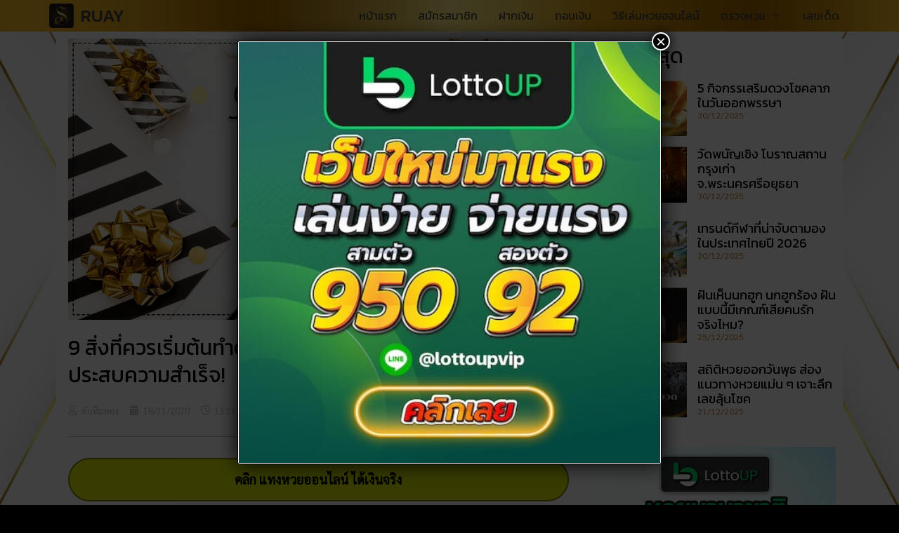

--- FILE ---
content_type: text/html; charset=UTF-8
request_url: https://www.ruay365.com/9-things-to-start-over-in-new-year/
body_size: 33832
content:
<!DOCTYPE html>
<html lang="th">
<head>
	<meta charset="UTF-8">
	<meta name='robots' content='index, follow, max-image-preview:large, max-snippet:-1, max-video-preview:-1' />
<meta name="viewport" content="width=device-width, initial-scale=1">
	<!-- This site is optimized with the Yoast SEO plugin v21.9.1 - https://yoast.com/wordpress/plugins/seo/ -->
	<title>9 สิ่งที่ควรเริ่มต้นทำตอนปีใหม่ ปรับเปลี่ยนไลฟ์สไตล์ ให้ประสบความสำเร็จ!</title>
	<meta name="description" content="ขนาด “เมกะมายด์” ยังกลายเป็นพระเอกได้เลย จริงมั้ย! เพราะฉะนั้น 9 สิ่งที่ควรเริ่มต้นทำตอนปีใหม่ เราเองก็ทำได้ง่ายเช่นกัน!" />
	<link rel="canonical" href="https://www.ruay365.com/9-things-to-start-over-in-new-year/" />
	<meta property="og:locale" content="th_TH" />
	<meta property="og:type" content="article" />
	<meta property="og:title" content="เริ่มทำ เริ่มคิด ชีวิตเปลี่ยน! 9 สิ่งที่ควรเริ่มต้นทำตอนปีใหม่" />
	<meta property="og:description" content="ขนาด “เมกะมายด์” ยังกลายเป็นพระเอกได้เลย จริงมั้ย! เพราะฉะนั้น 9 สิ่งที่ควรเริ่มต้นทำตอนปีใหม่ เราเองก็ทำได้ง่ายเช่นกัน!" />
	<meta property="og:url" content="https://www.ruay365.com/9-things-to-start-over-in-new-year/" />
	<meta property="og:site_name" content="RUAY" />
	<meta property="article:published_time" content="2020-11-18T06:11:26+00:00" />
	<meta property="article:modified_time" content="2020-11-20T06:09:40+00:00" />
	<meta property="og:image" content="https://www.ruay365.com/wp-content/uploads/2020/11/shofb.jpg" />
	<meta property="og:image:width" content="1200" />
	<meta property="og:image:height" content="630" />
	<meta property="og:image:type" content="image/jpeg" />
	<meta name="author" content="ทับทิมทอง" />
	<meta name="twitter:card" content="summary_large_image" />
	<meta name="twitter:label1" content="Written by" />
	<meta name="twitter:data1" content="ทับทิมทอง" />
	<script type="application/ld+json" class="yoast-schema-graph">{"@context":"https://schema.org","@graph":[{"@type":"Article","@id":"https://www.ruay365.com/9-things-to-start-over-in-new-year/#article","isPartOf":{"@id":"https://www.ruay365.com/9-things-to-start-over-in-new-year/"},"author":{"name":"ทับทิมทอง","@id":"https://www.ruay365.com/#/schema/person/a1d641e97afa55b63baa55286d87914a"},"headline":"9 สิ่งที่ควรเริ่มต้นทำตอนปีใหม่ ปรับเปลี่ยนไลฟ์สไตล์ ให้ประสบความสำเร็จ!","datePublished":"2020-11-18T06:11:26+00:00","dateModified":"2020-11-20T06:09:40+00:00","mainEntityOfPage":{"@id":"https://www.ruay365.com/9-things-to-start-over-in-new-year/"},"wordCount":26,"publisher":{"@id":"https://www.ruay365.com/#organization"},"image":{"@id":"https://www.ruay365.com/9-things-to-start-over-in-new-year/#primaryimage"},"thumbnailUrl":"https://www.ruay365.com/wp-content/uploads/2020/11/showeb.jpg","articleSection":["ความเชื่อ/แรงศรัทธา","เลขเด็ด"],"inLanguage":"th"},{"@type":"WebPage","@id":"https://www.ruay365.com/9-things-to-start-over-in-new-year/","url":"https://www.ruay365.com/9-things-to-start-over-in-new-year/","name":"9 สิ่งที่ควรเริ่มต้นทำตอนปีใหม่ ปรับเปลี่ยนไลฟ์สไตล์ ให้ประสบความสำเร็จ!","isPartOf":{"@id":"https://www.ruay365.com/#website"},"primaryImageOfPage":{"@id":"https://www.ruay365.com/9-things-to-start-over-in-new-year/#primaryimage"},"image":{"@id":"https://www.ruay365.com/9-things-to-start-over-in-new-year/#primaryimage"},"thumbnailUrl":"https://www.ruay365.com/wp-content/uploads/2020/11/showeb.jpg","datePublished":"2020-11-18T06:11:26+00:00","dateModified":"2020-11-20T06:09:40+00:00","description":"ขนาด “เมกะมายด์” ยังกลายเป็นพระเอกได้เลย จริงมั้ย! เพราะฉะนั้น 9 สิ่งที่ควรเริ่มต้นทำตอนปีใหม่ เราเองก็ทำได้ง่ายเช่นกัน!","breadcrumb":{"@id":"https://www.ruay365.com/9-things-to-start-over-in-new-year/#breadcrumb"},"inLanguage":"th","potentialAction":[{"@type":"ReadAction","target":["https://www.ruay365.com/9-things-to-start-over-in-new-year/"]}]},{"@type":"ImageObject","inLanguage":"th","@id":"https://www.ruay365.com/9-things-to-start-over-in-new-year/#primaryimage","url":"https://www.ruay365.com/wp-content/uploads/2020/11/showeb.jpg","contentUrl":"https://www.ruay365.com/wp-content/uploads/2020/11/showeb.jpg","width":1200,"height":675,"caption":"สิ่งที่ควรเริ่มต้นทำตอนปีใหม่"},{"@type":"BreadcrumbList","@id":"https://www.ruay365.com/9-things-to-start-over-in-new-year/#breadcrumb","itemListElement":[{"@type":"ListItem","position":1,"name":"หน้าแรก","item":"https://www.ruay365.com/"},{"@type":"ListItem","position":2,"name":"เลขเด็ด","item":"https://www.ruay365.com/เลขเด็ด/"},{"@type":"ListItem","position":3,"name":"9 สิ่งที่ควรเริ่มต้นทำตอนปีใหม่ ปรับเปลี่ยนไลฟ์สไตล์ ให้ประสบความสำเร็จ!"}]},{"@type":"WebSite","@id":"https://www.ruay365.com/#website","url":"https://www.ruay365.com/","name":"RUAY","description":"รวยอย่างมีระดับ Ruay รวมหวยออนไลน์มากที่สุด หวยหุ้น, หวยรัฐบาล, หวยลาว, หวยมาเลย์, จับยี่กี และอื่นๆ สมัครวันนี้โปรโมชั่นเพียบ!!!","publisher":{"@id":"https://www.ruay365.com/#organization"},"potentialAction":[{"@type":"SearchAction","target":{"@type":"EntryPoint","urlTemplate":"https://www.ruay365.com/?s={search_term_string}"},"query-input":"required name=search_term_string"}],"inLanguage":"th"},{"@type":"Organization","@id":"https://www.ruay365.com/#organization","name":"RUAY","url":"https://www.ruay365.com/","logo":{"@type":"ImageObject","inLanguage":"th","@id":"https://www.ruay365.com/#/schema/logo/image/","url":"https://www.ruay365.com/wp-content/uploads/2020/02/logo.png","contentUrl":"https://www.ruay365.com/wp-content/uploads/2020/02/logo.png","width":300,"height":300,"caption":"RUAY"},"image":{"@id":"https://www.ruay365.com/#/schema/logo/image/"}},{"@type":"Person","@id":"https://www.ruay365.com/#/schema/person/a1d641e97afa55b63baa55286d87914a","name":"ทับทิมทอง","image":{"@type":"ImageObject","inLanguage":"th","@id":"https://www.ruay365.com/#/schema/person/image/","url":"https://secure.gravatar.com/avatar/04b327cbe445af5d5bbdd8187ad2aa81?s=96&d=mm&r=g","contentUrl":"https://secure.gravatar.com/avatar/04b327cbe445af5d5bbdd8187ad2aa81?s=96&d=mm&r=g","caption":"ทับทิมทอง"},"sameAs":["https://www.ruay365.com/"],"url":"https://www.ruay365.com/author/eureka/"}]}</script>
	<!-- / Yoast SEO plugin. -->


<link rel='dns-prefetch' href='//stackpath.bootstrapcdn.com' />
<link href='https://fonts.gstatic.com' crossorigin rel='preconnect' />
<link href='https://fonts.googleapis.com' crossorigin rel='preconnect' />
<script>
window._wpemojiSettings = {"baseUrl":"https:\/\/s.w.org\/images\/core\/emoji\/14.0.0\/72x72\/","ext":".png","svgUrl":"https:\/\/s.w.org\/images\/core\/emoji\/14.0.0\/svg\/","svgExt":".svg","source":{"concatemoji":"https:\/\/www.ruay365.com\/wp-includes\/js\/wp-emoji-release.min.js?ver=2779324e18341f61659d01dbcd272890"}};
/*! This file is auto-generated */
!function(i,n){var o,s,e;function c(e){try{var t={supportTests:e,timestamp:(new Date).valueOf()};sessionStorage.setItem(o,JSON.stringify(t))}catch(e){}}function p(e,t,n){e.clearRect(0,0,e.canvas.width,e.canvas.height),e.fillText(t,0,0);var t=new Uint32Array(e.getImageData(0,0,e.canvas.width,e.canvas.height).data),r=(e.clearRect(0,0,e.canvas.width,e.canvas.height),e.fillText(n,0,0),new Uint32Array(e.getImageData(0,0,e.canvas.width,e.canvas.height).data));return t.every(function(e,t){return e===r[t]})}function u(e,t,n){switch(t){case"flag":return n(e,"\ud83c\udff3\ufe0f\u200d\u26a7\ufe0f","\ud83c\udff3\ufe0f\u200b\u26a7\ufe0f")?!1:!n(e,"\ud83c\uddfa\ud83c\uddf3","\ud83c\uddfa\u200b\ud83c\uddf3")&&!n(e,"\ud83c\udff4\udb40\udc67\udb40\udc62\udb40\udc65\udb40\udc6e\udb40\udc67\udb40\udc7f","\ud83c\udff4\u200b\udb40\udc67\u200b\udb40\udc62\u200b\udb40\udc65\u200b\udb40\udc6e\u200b\udb40\udc67\u200b\udb40\udc7f");case"emoji":return!n(e,"\ud83e\udef1\ud83c\udffb\u200d\ud83e\udef2\ud83c\udfff","\ud83e\udef1\ud83c\udffb\u200b\ud83e\udef2\ud83c\udfff")}return!1}function f(e,t,n){var r="undefined"!=typeof WorkerGlobalScope&&self instanceof WorkerGlobalScope?new OffscreenCanvas(300,150):i.createElement("canvas"),a=r.getContext("2d",{willReadFrequently:!0}),o=(a.textBaseline="top",a.font="600 32px Arial",{});return e.forEach(function(e){o[e]=t(a,e,n)}),o}function t(e){var t=i.createElement("script");t.src=e,t.defer=!0,i.head.appendChild(t)}"undefined"!=typeof Promise&&(o="wpEmojiSettingsSupports",s=["flag","emoji"],n.supports={everything:!0,everythingExceptFlag:!0},e=new Promise(function(e){i.addEventListener("DOMContentLoaded",e,{once:!0})}),new Promise(function(t){var n=function(){try{var e=JSON.parse(sessionStorage.getItem(o));if("object"==typeof e&&"number"==typeof e.timestamp&&(new Date).valueOf()<e.timestamp+604800&&"object"==typeof e.supportTests)return e.supportTests}catch(e){}return null}();if(!n){if("undefined"!=typeof Worker&&"undefined"!=typeof OffscreenCanvas&&"undefined"!=typeof URL&&URL.createObjectURL&&"undefined"!=typeof Blob)try{var e="postMessage("+f.toString()+"("+[JSON.stringify(s),u.toString(),p.toString()].join(",")+"));",r=new Blob([e],{type:"text/javascript"}),a=new Worker(URL.createObjectURL(r),{name:"wpTestEmojiSupports"});return void(a.onmessage=function(e){c(n=e.data),a.terminate(),t(n)})}catch(e){}c(n=f(s,u,p))}t(n)}).then(function(e){for(var t in e)n.supports[t]=e[t],n.supports.everything=n.supports.everything&&n.supports[t],"flag"!==t&&(n.supports.everythingExceptFlag=n.supports.everythingExceptFlag&&n.supports[t]);n.supports.everythingExceptFlag=n.supports.everythingExceptFlag&&!n.supports.flag,n.DOMReady=!1,n.readyCallback=function(){n.DOMReady=!0}}).then(function(){return e}).then(function(){var e;n.supports.everything||(n.readyCallback(),(e=n.source||{}).concatemoji?t(e.concatemoji):e.wpemoji&&e.twemoji&&(t(e.twemoji),t(e.wpemoji)))}))}((window,document),window._wpemojiSettings);
</script>
<link rel='stylesheet' id='generate-fonts-css' href='//fonts.googleapis.com/css?family=Kanit:100,100italic,200,200italic,300,300italic,regular,italic,500,500italic,600,600italic,700,700italic,800,800italic,900,900italic' media='all' />
<link rel='stylesheet' id='bootstrap-style-css' href='https://stackpath.bootstrapcdn.com/bootstrap/4.4.1/css/bootstrap.min.css?ver=2779324e18341f61659d01dbcd272890' media='all' />
<link rel='stylesheet' id='premium-addons-css' href='https://www.ruay365.com/wp-content/plugins/premium-addons-for-elementor/assets/frontend/min-css/premium-addons.min.css?ver=4.10.86' media='all' />
<style id='wp-emoji-styles-inline-css'>

	img.wp-smiley, img.emoji {
		display: inline !important;
		border: none !important;
		box-shadow: none !important;
		height: 1em !important;
		width: 1em !important;
		margin: 0 0.07em !important;
		vertical-align: -0.1em !important;
		background: none !important;
		padding: 0 !important;
	}
</style>
<link rel='stylesheet' id='wp-block-library-css' href='https://www.ruay365.com/wp-includes/css/dist/block-library/style.min.css?ver=2779324e18341f61659d01dbcd272890' media='all' />
<style id='classic-theme-styles-inline-css'>
/*! This file is auto-generated */
.wp-block-button__link{color:#fff;background-color:#32373c;border-radius:9999px;box-shadow:none;text-decoration:none;padding:calc(.667em + 2px) calc(1.333em + 2px);font-size:1.125em}.wp-block-file__button{background:#32373c;color:#fff;text-decoration:none}
</style>
<style id='global-styles-inline-css'>
body{--wp--preset--color--black: #000000;--wp--preset--color--cyan-bluish-gray: #abb8c3;--wp--preset--color--white: #ffffff;--wp--preset--color--pale-pink: #f78da7;--wp--preset--color--vivid-red: #cf2e2e;--wp--preset--color--luminous-vivid-orange: #ff6900;--wp--preset--color--luminous-vivid-amber: #fcb900;--wp--preset--color--light-green-cyan: #7bdcb5;--wp--preset--color--vivid-green-cyan: #00d084;--wp--preset--color--pale-cyan-blue: #8ed1fc;--wp--preset--color--vivid-cyan-blue: #0693e3;--wp--preset--color--vivid-purple: #9b51e0;--wp--preset--color--contrast: var(--contrast);--wp--preset--color--contrast-2: var(--contrast-2);--wp--preset--color--contrast-3: var(--contrast-3);--wp--preset--color--base: var(--base);--wp--preset--color--base-2: var(--base-2);--wp--preset--color--base-3: var(--base-3);--wp--preset--color--accent: var(--accent);--wp--preset--gradient--vivid-cyan-blue-to-vivid-purple: linear-gradient(135deg,rgba(6,147,227,1) 0%,rgb(155,81,224) 100%);--wp--preset--gradient--light-green-cyan-to-vivid-green-cyan: linear-gradient(135deg,rgb(122,220,180) 0%,rgb(0,208,130) 100%);--wp--preset--gradient--luminous-vivid-amber-to-luminous-vivid-orange: linear-gradient(135deg,rgba(252,185,0,1) 0%,rgba(255,105,0,1) 100%);--wp--preset--gradient--luminous-vivid-orange-to-vivid-red: linear-gradient(135deg,rgba(255,105,0,1) 0%,rgb(207,46,46) 100%);--wp--preset--gradient--very-light-gray-to-cyan-bluish-gray: linear-gradient(135deg,rgb(238,238,238) 0%,rgb(169,184,195) 100%);--wp--preset--gradient--cool-to-warm-spectrum: linear-gradient(135deg,rgb(74,234,220) 0%,rgb(151,120,209) 20%,rgb(207,42,186) 40%,rgb(238,44,130) 60%,rgb(251,105,98) 80%,rgb(254,248,76) 100%);--wp--preset--gradient--blush-light-purple: linear-gradient(135deg,rgb(255,206,236) 0%,rgb(152,150,240) 100%);--wp--preset--gradient--blush-bordeaux: linear-gradient(135deg,rgb(254,205,165) 0%,rgb(254,45,45) 50%,rgb(107,0,62) 100%);--wp--preset--gradient--luminous-dusk: linear-gradient(135deg,rgb(255,203,112) 0%,rgb(199,81,192) 50%,rgb(65,88,208) 100%);--wp--preset--gradient--pale-ocean: linear-gradient(135deg,rgb(255,245,203) 0%,rgb(182,227,212) 50%,rgb(51,167,181) 100%);--wp--preset--gradient--electric-grass: linear-gradient(135deg,rgb(202,248,128) 0%,rgb(113,206,126) 100%);--wp--preset--gradient--midnight: linear-gradient(135deg,rgb(2,3,129) 0%,rgb(40,116,252) 100%);--wp--preset--font-size--small: 13px;--wp--preset--font-size--medium: 20px;--wp--preset--font-size--large: 36px;--wp--preset--font-size--x-large: 42px;--wp--preset--spacing--20: 0.44rem;--wp--preset--spacing--30: 0.67rem;--wp--preset--spacing--40: 1rem;--wp--preset--spacing--50: 1.5rem;--wp--preset--spacing--60: 2.25rem;--wp--preset--spacing--70: 3.38rem;--wp--preset--spacing--80: 5.06rem;--wp--preset--shadow--natural: 6px 6px 9px rgba(0, 0, 0, 0.2);--wp--preset--shadow--deep: 12px 12px 50px rgba(0, 0, 0, 0.4);--wp--preset--shadow--sharp: 6px 6px 0px rgba(0, 0, 0, 0.2);--wp--preset--shadow--outlined: 6px 6px 0px -3px rgba(255, 255, 255, 1), 6px 6px rgba(0, 0, 0, 1);--wp--preset--shadow--crisp: 6px 6px 0px rgba(0, 0, 0, 1);}:where(.is-layout-flex){gap: 0.5em;}:where(.is-layout-grid){gap: 0.5em;}body .is-layout-flow > .alignleft{float: left;margin-inline-start: 0;margin-inline-end: 2em;}body .is-layout-flow > .alignright{float: right;margin-inline-start: 2em;margin-inline-end: 0;}body .is-layout-flow > .aligncenter{margin-left: auto !important;margin-right: auto !important;}body .is-layout-constrained > .alignleft{float: left;margin-inline-start: 0;margin-inline-end: 2em;}body .is-layout-constrained > .alignright{float: right;margin-inline-start: 2em;margin-inline-end: 0;}body .is-layout-constrained > .aligncenter{margin-left: auto !important;margin-right: auto !important;}body .is-layout-constrained > :where(:not(.alignleft):not(.alignright):not(.alignfull)){max-width: var(--wp--style--global--content-size);margin-left: auto !important;margin-right: auto !important;}body .is-layout-constrained > .alignwide{max-width: var(--wp--style--global--wide-size);}body .is-layout-flex{display: flex;}body .is-layout-flex{flex-wrap: wrap;align-items: center;}body .is-layout-flex > *{margin: 0;}body .is-layout-grid{display: grid;}body .is-layout-grid > *{margin: 0;}:where(.wp-block-columns.is-layout-flex){gap: 2em;}:where(.wp-block-columns.is-layout-grid){gap: 2em;}:where(.wp-block-post-template.is-layout-flex){gap: 1.25em;}:where(.wp-block-post-template.is-layout-grid){gap: 1.25em;}.has-black-color{color: var(--wp--preset--color--black) !important;}.has-cyan-bluish-gray-color{color: var(--wp--preset--color--cyan-bluish-gray) !important;}.has-white-color{color: var(--wp--preset--color--white) !important;}.has-pale-pink-color{color: var(--wp--preset--color--pale-pink) !important;}.has-vivid-red-color{color: var(--wp--preset--color--vivid-red) !important;}.has-luminous-vivid-orange-color{color: var(--wp--preset--color--luminous-vivid-orange) !important;}.has-luminous-vivid-amber-color{color: var(--wp--preset--color--luminous-vivid-amber) !important;}.has-light-green-cyan-color{color: var(--wp--preset--color--light-green-cyan) !important;}.has-vivid-green-cyan-color{color: var(--wp--preset--color--vivid-green-cyan) !important;}.has-pale-cyan-blue-color{color: var(--wp--preset--color--pale-cyan-blue) !important;}.has-vivid-cyan-blue-color{color: var(--wp--preset--color--vivid-cyan-blue) !important;}.has-vivid-purple-color{color: var(--wp--preset--color--vivid-purple) !important;}.has-black-background-color{background-color: var(--wp--preset--color--black) !important;}.has-cyan-bluish-gray-background-color{background-color: var(--wp--preset--color--cyan-bluish-gray) !important;}.has-white-background-color{background-color: var(--wp--preset--color--white) !important;}.has-pale-pink-background-color{background-color: var(--wp--preset--color--pale-pink) !important;}.has-vivid-red-background-color{background-color: var(--wp--preset--color--vivid-red) !important;}.has-luminous-vivid-orange-background-color{background-color: var(--wp--preset--color--luminous-vivid-orange) !important;}.has-luminous-vivid-amber-background-color{background-color: var(--wp--preset--color--luminous-vivid-amber) !important;}.has-light-green-cyan-background-color{background-color: var(--wp--preset--color--light-green-cyan) !important;}.has-vivid-green-cyan-background-color{background-color: var(--wp--preset--color--vivid-green-cyan) !important;}.has-pale-cyan-blue-background-color{background-color: var(--wp--preset--color--pale-cyan-blue) !important;}.has-vivid-cyan-blue-background-color{background-color: var(--wp--preset--color--vivid-cyan-blue) !important;}.has-vivid-purple-background-color{background-color: var(--wp--preset--color--vivid-purple) !important;}.has-black-border-color{border-color: var(--wp--preset--color--black) !important;}.has-cyan-bluish-gray-border-color{border-color: var(--wp--preset--color--cyan-bluish-gray) !important;}.has-white-border-color{border-color: var(--wp--preset--color--white) !important;}.has-pale-pink-border-color{border-color: var(--wp--preset--color--pale-pink) !important;}.has-vivid-red-border-color{border-color: var(--wp--preset--color--vivid-red) !important;}.has-luminous-vivid-orange-border-color{border-color: var(--wp--preset--color--luminous-vivid-orange) !important;}.has-luminous-vivid-amber-border-color{border-color: var(--wp--preset--color--luminous-vivid-amber) !important;}.has-light-green-cyan-border-color{border-color: var(--wp--preset--color--light-green-cyan) !important;}.has-vivid-green-cyan-border-color{border-color: var(--wp--preset--color--vivid-green-cyan) !important;}.has-pale-cyan-blue-border-color{border-color: var(--wp--preset--color--pale-cyan-blue) !important;}.has-vivid-cyan-blue-border-color{border-color: var(--wp--preset--color--vivid-cyan-blue) !important;}.has-vivid-purple-border-color{border-color: var(--wp--preset--color--vivid-purple) !important;}.has-vivid-cyan-blue-to-vivid-purple-gradient-background{background: var(--wp--preset--gradient--vivid-cyan-blue-to-vivid-purple) !important;}.has-light-green-cyan-to-vivid-green-cyan-gradient-background{background: var(--wp--preset--gradient--light-green-cyan-to-vivid-green-cyan) !important;}.has-luminous-vivid-amber-to-luminous-vivid-orange-gradient-background{background: var(--wp--preset--gradient--luminous-vivid-amber-to-luminous-vivid-orange) !important;}.has-luminous-vivid-orange-to-vivid-red-gradient-background{background: var(--wp--preset--gradient--luminous-vivid-orange-to-vivid-red) !important;}.has-very-light-gray-to-cyan-bluish-gray-gradient-background{background: var(--wp--preset--gradient--very-light-gray-to-cyan-bluish-gray) !important;}.has-cool-to-warm-spectrum-gradient-background{background: var(--wp--preset--gradient--cool-to-warm-spectrum) !important;}.has-blush-light-purple-gradient-background{background: var(--wp--preset--gradient--blush-light-purple) !important;}.has-blush-bordeaux-gradient-background{background: var(--wp--preset--gradient--blush-bordeaux) !important;}.has-luminous-dusk-gradient-background{background: var(--wp--preset--gradient--luminous-dusk) !important;}.has-pale-ocean-gradient-background{background: var(--wp--preset--gradient--pale-ocean) !important;}.has-electric-grass-gradient-background{background: var(--wp--preset--gradient--electric-grass) !important;}.has-midnight-gradient-background{background: var(--wp--preset--gradient--midnight) !important;}.has-small-font-size{font-size: var(--wp--preset--font-size--small) !important;}.has-medium-font-size{font-size: var(--wp--preset--font-size--medium) !important;}.has-large-font-size{font-size: var(--wp--preset--font-size--large) !important;}.has-x-large-font-size{font-size: var(--wp--preset--font-size--x-large) !important;}
.wp-block-navigation a:where(:not(.wp-element-button)){color: inherit;}
:where(.wp-block-post-template.is-layout-flex){gap: 1.25em;}:where(.wp-block-post-template.is-layout-grid){gap: 1.25em;}
:where(.wp-block-columns.is-layout-flex){gap: 2em;}:where(.wp-block-columns.is-layout-grid){gap: 2em;}
.wp-block-pullquote{font-size: 1.5em;line-height: 1.6;}
</style>
<link rel='stylesheet' id='dev-seo-utility-plugin-css' href='https://www.ruay365.com/wp-content/plugins/dev-seo-utility-plugin/public/css/dev-seo-utility-plugin-public.css?ver=1.1.0' media='all' />
<link rel='stylesheet' id='dashicons-css' href='https://www.ruay365.com/wp-includes/css/dashicons.min.css?ver=2779324e18341f61659d01dbcd272890' media='all' />
<link rel='stylesheet' id='post-views-counter-frontend-css' href='https://www.ruay365.com/wp-content/plugins/post-views-counter/css/frontend.min.css?ver=1.5.1' media='all' />
<link rel='stylesheet' id='seo-auto-content-css' href='https://www.ruay365.com/wp-content/plugins/seo-auto-content-plugin/public/css/seo-auto-content-public.css?ver=1.0.0' media='all' />
<link rel='stylesheet' id='ez-toc-css' href='https://www.ruay365.com/wp-content/plugins/easy-table-of-contents/assets/css/screen.min.css?ver=2.0.72' media='all' />
<style id='ez-toc-inline-css'>
div#ez-toc-container .ez-toc-title {font-size: 120%;}div#ez-toc-container .ez-toc-title {font-weight: 500;}div#ez-toc-container ul li {font-size: 95%;}div#ez-toc-container ul li {font-weight: 500;}div#ez-toc-container nav ul ul li {font-size: 90%;}div#ez-toc-container {width: 100%;}
.ez-toc-container-direction {direction: ltr;}.ez-toc-counter ul{counter-reset: item ;}.ez-toc-counter nav ul li a::before {content: counters(item, '.', decimal) '. ';display: inline-block;counter-increment: item;flex-grow: 0;flex-shrink: 0;margin-right: .2em; float: left; }.ez-toc-widget-direction {direction: ltr;}.ez-toc-widget-container ul{counter-reset: item ;}.ez-toc-widget-container nav ul li a::before {content: counters(item, '.', decimal) '. ';display: inline-block;counter-increment: item;flex-grow: 0;flex-shrink: 0;margin-right: .2em; float: left; }
</style>
<link rel='stylesheet' id='generate-style-grid-css' href='https://www.ruay365.com/wp-content/themes/generatepress/assets/css/unsemantic-grid.min.css?ver=3.5.1' media='all' />
<link rel='stylesheet' id='generate-style-css' href='https://www.ruay365.com/wp-content/themes/generatepress/assets/css/style.min.css?ver=3.5.1' media='all' />
<style id='generate-style-inline-css'>
body{background-color:#000000;color:#000000;}a{color:#c78c0e;}a:visited{color:#c78c0e;}a:hover, a:focus, a:active{color:#9f700b;}body .grid-container{max-width:1140px;}.wp-block-group__inner-container{max-width:1140px;margin-left:auto;margin-right:auto;}.site-header .header-image{width:30px;}.generate-back-to-top{font-size:20px;border-radius:3px;position:fixed;bottom:30px;right:30px;line-height:40px;width:40px;text-align:center;z-index:10;transition:opacity 300ms ease-in-out;opacity:0.1;transform:translateY(1000px);}.generate-back-to-top__show{opacity:1;transform:translateY(0);}:root{--contrast:#222222;--contrast-2:#575760;--contrast-3:#b2b2be;--base:#f0f0f0;--base-2:#f7f8f9;--base-3:#ffffff;--accent:#1e73be;}:root .has-contrast-color{color:var(--contrast);}:root .has-contrast-background-color{background-color:var(--contrast);}:root .has-contrast-2-color{color:var(--contrast-2);}:root .has-contrast-2-background-color{background-color:var(--contrast-2);}:root .has-contrast-3-color{color:var(--contrast-3);}:root .has-contrast-3-background-color{background-color:var(--contrast-3);}:root .has-base-color{color:var(--base);}:root .has-base-background-color{background-color:var(--base);}:root .has-base-2-color{color:var(--base-2);}:root .has-base-2-background-color{background-color:var(--base-2);}:root .has-base-3-color{color:var(--base-3);}:root .has-base-3-background-color{background-color:var(--base-3);}:root .has-accent-color{color:var(--accent);}:root .has-accent-background-color{background-color:var(--accent);}body, button, input, select, textarea{font-family:"Sarabun";}body{line-height:1.8;}.entry-content > [class*="wp-block-"]:not(:last-child):not(.wp-block-heading){margin-bottom:1.5em;}.main-title{font-family:"Kanit", sans-serif;font-weight:500;text-transform:uppercase;}.main-navigation a, .menu-toggle{font-family:"Kanit", sans-serif;font-size:16px;}.main-navigation .main-nav ul ul li a{font-size:15px;}.sidebar .widget, .footer-widgets .widget{font-size:17px;}h1{font-family:"Kanit", sans-serif;font-size:40px;}h2{font-family:"Kanit", sans-serif;font-size:30px;}h3{font-family:"Kanit", sans-serif;font-size:20px;}h4{font-family:"Kanit", sans-serif;font-size:inherit;}h5{font-family:"Kanit", sans-serif;font-size:inherit;}h6{font-family:"Kanit", sans-serif;}@media (max-width:768px){.main-title{font-size:20px;}h1{font-size:30px;}h2{font-size:25px;}}.top-bar{background-color:#636363;color:#ffffff;}.top-bar a{color:#ffffff;}.top-bar a:hover{color:#303030;}.site-header{background-color:#ffffff;color:#3a3a3a;}.site-header a{color:#3a3a3a;}.main-title a,.main-title a:hover{color:#444444;}.site-description{color:#757575;}.main-navigation,.main-navigation ul ul{background-color:rgba(34,34,34,0);}.main-navigation .main-nav ul li a, .main-navigation .menu-toggle, .main-navigation .menu-bar-items{color:#444444;}.main-navigation .main-nav ul li:not([class*="current-menu-"]):hover > a, .main-navigation .main-nav ul li:not([class*="current-menu-"]):focus > a, .main-navigation .main-nav ul li.sfHover:not([class*="current-menu-"]) > a, .main-navigation .menu-bar-item:hover > a, .main-navigation .menu-bar-item.sfHover > a{color:#000000;background-color:rgba(63,63,63,0);}button.menu-toggle:hover,button.menu-toggle:focus,.main-navigation .mobile-bar-items a,.main-navigation .mobile-bar-items a:hover,.main-navigation .mobile-bar-items a:focus{color:#444444;}.main-navigation .main-nav ul li[class*="current-menu-"] > a{color:#000000;background-color:rgba(63,63,63,0);}.navigation-search input[type="search"],.navigation-search input[type="search"]:active, .navigation-search input[type="search"]:focus, .main-navigation .main-nav ul li.search-item.active > a, .main-navigation .menu-bar-items .search-item.active > a{color:#000000;background-color:rgba(63,63,63,0);}.main-navigation ul ul{background-color:#f9c449;}.main-navigation .main-nav ul ul li a{color:#444444;}.main-navigation .main-nav ul ul li:not([class*="current-menu-"]):hover > a,.main-navigation .main-nav ul ul li:not([class*="current-menu-"]):focus > a, .main-navigation .main-nav ul ul li.sfHover:not([class*="current-menu-"]) > a{color:#c0741c;background-color:rgba(79,79,79,0);}.main-navigation .main-nav ul ul li[class*="current-menu-"] > a{color:#000000;background-color:rgba(79,79,79,0);}.separate-containers .inside-article, .separate-containers .comments-area, .separate-containers .page-header, .one-container .container, .separate-containers .paging-navigation, .inside-page-header{background-color:#ffffff;}.entry-title a{color:#1d1d1d;}.entry-title a:hover{color:#1d1d1d;}.entry-meta{color:#595959;}.entry-meta a{color:#595959;}.entry-meta a:hover{color:#1e73be;}.sidebar .widget{background-color:#ffffff;}.sidebar .widget .widget-title{color:#000000;}.footer-widgets{background-color:#ffffff;}.footer-widgets .widget-title{color:#000000;}.site-info{color:#444444;background-color:rgba(34,34,34,0);}.site-info a{color:#000000;}.site-info a:hover{color:#606060;}.footer-bar .widget_nav_menu .current-menu-item a{color:#606060;}input[type="text"],input[type="email"],input[type="url"],input[type="password"],input[type="search"],input[type="tel"],input[type="number"],textarea,select{color:#666666;background-color:#fafafa;border-color:#cccccc;}input[type="text"]:focus,input[type="email"]:focus,input[type="url"]:focus,input[type="password"]:focus,input[type="search"]:focus,input[type="tel"]:focus,input[type="number"]:focus,textarea:focus,select:focus{color:#666666;background-color:#ffffff;border-color:#bfbfbf;}button,html input[type="button"],input[type="reset"],input[type="submit"],a.button,a.wp-block-button__link:not(.has-background){color:#ffffff;background-color:#666666;}button:hover,html input[type="button"]:hover,input[type="reset"]:hover,input[type="submit"]:hover,a.button:hover,button:focus,html input[type="button"]:focus,input[type="reset"]:focus,input[type="submit"]:focus,a.button:focus,a.wp-block-button__link:not(.has-background):active,a.wp-block-button__link:not(.has-background):focus,a.wp-block-button__link:not(.has-background):hover{color:#ffffff;background-color:#3f3f3f;}a.generate-back-to-top{background-color:rgba( 0,0,0,0.4 );color:#ffffff;}a.generate-back-to-top:hover,a.generate-back-to-top:focus{background-color:rgba( 0,0,0,0.6 );color:#ffffff;}:root{--gp-search-modal-bg-color:var(--base-3);--gp-search-modal-text-color:var(--contrast);--gp-search-modal-overlay-bg-color:rgba(0,0,0,0.2);}@media (max-width: 768px){.main-navigation .menu-bar-item:hover > a, .main-navigation .menu-bar-item.sfHover > a{background:none;color:#444444;}}.inside-top-bar{padding:10px;}.inside-header{padding:5px 0px 5px 0px;}.separate-containers .inside-article, .separate-containers .comments-area, .separate-containers .page-header, .separate-containers .paging-navigation, .one-container .site-content, .inside-page-header{padding:15px;}.site-main .wp-block-group__inner-container{padding:15px;}.entry-content .alignwide, body:not(.no-sidebar) .entry-content .alignfull{margin-left:-15px;width:calc(100% + 30px);max-width:calc(100% + 30px);}.one-container.right-sidebar .site-main,.one-container.both-right .site-main{margin-right:15px;}.one-container.left-sidebar .site-main,.one-container.both-left .site-main{margin-left:15px;}.one-container.both-sidebars .site-main{margin:0px 15px 0px 15px;}.main-navigation .main-nav ul li a,.menu-toggle,.main-navigation .mobile-bar-items a{padding-left:15px;padding-right:15px;line-height:45px;}.main-navigation .main-nav ul ul li a{padding:10px 15px 10px 15px;}.navigation-search input[type="search"]{height:45px;}.rtl .menu-item-has-children .dropdown-menu-toggle{padding-left:15px;}.menu-item-has-children .dropdown-menu-toggle{padding-right:15px;}.rtl .main-navigation .main-nav ul li.menu-item-has-children > a{padding-right:15px;}.site-info{padding:15px 20px 15px 20px;}@media (max-width:768px){.separate-containers .inside-article, .separate-containers .comments-area, .separate-containers .page-header, .separate-containers .paging-navigation, .one-container .site-content, .inside-page-header{padding:30px;}.site-main .wp-block-group__inner-container{padding:30px;}.site-info{padding-right:10px;padding-left:10px;}.entry-content .alignwide, body:not(.no-sidebar) .entry-content .alignfull{margin-left:-30px;width:calc(100% + 60px);max-width:calc(100% + 60px);}}.one-container .sidebar .widget{padding:0px;}@media (max-width: 768px){.main-navigation .menu-toggle,.main-navigation .mobile-bar-items,.sidebar-nav-mobile:not(#sticky-placeholder){display:block;}.main-navigation ul,.gen-sidebar-nav{display:none;}[class*="nav-float-"] .site-header .inside-header > *{float:none;clear:both;}}
body{background-image:url('https://www.ruay365.com/wp-content/uploads/2020/03/bg.png');background-repeat:no-repeat;background-size:cover;background-attachment:fixed;background-position:top center;}.main-navigation, .main-navigation .menu-toggle{background-image:url('https://www.ruay365.com/wp-content/uploads/2020/03/gold-pattern.jpg');background-repeat:no-repeat;}.site-info{background-image:url('https://www.ruay365.com/wp-content/uploads/2020/03/gold-pattern.jpg');background-repeat:no-repeat;background-size:100% auto;}
.dynamic-author-image-rounded{border-radius:100%;}.dynamic-featured-image, .dynamic-author-image{vertical-align:middle;}.one-container.blog .dynamic-content-template:not(:last-child), .one-container.archive .dynamic-content-template:not(:last-child){padding-bottom:0px;}.dynamic-entry-excerpt > p:last-child{margin-bottom:0px;}
.main-navigation .main-nav ul li a,.menu-toggle,.main-navigation .mobile-bar-items a{transition: line-height 300ms ease}.main-navigation.toggled .main-nav > ul{background-color: rgba(34,34,34,0)}
.navigation-branding .main-title{font-weight:500;text-transform:uppercase;font-size:25px;font-family:"Kanit", sans-serif;}@media (max-width: 768px){.navigation-branding .main-title{font-size:20px;}}
</style>
<link rel='stylesheet' id='generate-mobile-style-css' href='https://www.ruay365.com/wp-content/themes/generatepress/assets/css/mobile.min.css?ver=3.5.1' media='all' />
<link rel='stylesheet' id='generate-font-icons-css' href='https://www.ruay365.com/wp-content/themes/generatepress/assets/css/components/font-icons.min.css?ver=3.5.1' media='all' />
<link rel='stylesheet' id='font-awesome-css' href='https://www.ruay365.com/wp-content/plugins/elementor/assets/lib/font-awesome/css/font-awesome.min.css?ver=4.7.0' media='all' />
<link rel='stylesheet' id='generate-child-css' href='https://www.ruay365.com/wp-content/themes/ruay/style.css?ver=1709211325' media='all' />
<link rel='stylesheet' id='elementor-frontend-css' href='https://www.ruay365.com/wp-content/plugins/elementor/assets/css/frontend.min.css?ver=3.27.6' media='all' />
<link rel='stylesheet' id='widget-image-css' href='https://www.ruay365.com/wp-content/plugins/elementor/assets/css/widget-image.min.css?ver=3.27.6' media='all' />
<link rel='stylesheet' id='widget-heading-css' href='https://www.ruay365.com/wp-content/plugins/elementor/assets/css/widget-heading.min.css?ver=3.27.6' media='all' />
<link rel='stylesheet' id='widget-post-info-css' href='https://www.ruay365.com/wp-content/plugins/elementor-pro/assets/css/widget-post-info.min.css?ver=3.27.4' media='all' />
<link rel='stylesheet' id='widget-icon-list-css' href='https://www.ruay365.com/wp-content/plugins/elementor/assets/css/widget-icon-list.min.css?ver=3.27.6' media='all' />
<link rel='stylesheet' id='elementor-icons-shared-0-css' href='https://www.ruay365.com/wp-content/plugins/elementor/assets/lib/font-awesome/css/fontawesome.min.css?ver=5.15.3' media='all' />
<link rel='stylesheet' id='elementor-icons-fa-regular-css' href='https://www.ruay365.com/wp-content/plugins/elementor/assets/lib/font-awesome/css/regular.min.css?ver=5.15.3' media='all' />
<link rel='stylesheet' id='elementor-icons-fa-solid-css' href='https://www.ruay365.com/wp-content/plugins/elementor/assets/lib/font-awesome/css/solid.min.css?ver=5.15.3' media='all' />
<link rel='stylesheet' id='widget-divider-css' href='https://www.ruay365.com/wp-content/plugins/elementor/assets/css/widget-divider.min.css?ver=3.27.6' media='all' />
<link rel='stylesheet' id='pa-btn-css' href='https://www.ruay365.com/wp-content/plugins/premium-addons-for-elementor/assets/frontend/min-css/button-line.min.css?ver=4.10.86' media='all' />
<link rel='stylesheet' id='widget-share-buttons-css' href='https://www.ruay365.com/wp-content/plugins/elementor-pro/assets/css/widget-share-buttons.min.css?ver=3.27.4' media='all' />
<link rel='stylesheet' id='e-apple-webkit-css' href='https://www.ruay365.com/wp-content/plugins/elementor/assets/css/conditionals/apple-webkit.min.css?ver=3.27.6' media='all' />
<link rel='stylesheet' id='elementor-icons-fa-brands-css' href='https://www.ruay365.com/wp-content/plugins/elementor/assets/lib/font-awesome/css/brands.min.css?ver=5.15.3' media='all' />
<link rel='stylesheet' id='widget-author-box-css' href='https://www.ruay365.com/wp-content/plugins/elementor-pro/assets/css/widget-author-box.min.css?ver=3.27.4' media='all' />
<link rel='stylesheet' id='widget-posts-css' href='https://www.ruay365.com/wp-content/plugins/elementor-pro/assets/css/widget-posts.min.css?ver=3.27.4' media='all' />
<link rel='stylesheet' id='elementor-icons-css' href='https://www.ruay365.com/wp-content/plugins/elementor/assets/lib/eicons/css/elementor-icons.min.css?ver=5.35.0' media='all' />
<link rel='stylesheet' id='elementor-post-1232-css' href='https://www.ruay365.com/wp-content/uploads/elementor/css/post-1232.css?ver=1740293465' media='all' />
<link rel='stylesheet' id='elementor-post-1731-css' href='https://www.ruay365.com/wp-content/uploads/elementor/css/post-1731.css?ver=1740293487' media='all' />
<link rel='stylesheet' id='popup-maker-site-css' href='https://www.ruay365.com/wp-content/plugins/popup-maker/assets/css/pum-site.min.css?ver=1.20.4' media='all' />
<style id='popup-maker-site-inline-css'>
/* Popup Google Fonts */
@import url('//fonts.googleapis.com/css?family=Montserrat:100');

/* Popup Theme 2601: Light Box */
.pum-theme-2601, .pum-theme-lightbox { background-color: rgba( 0, 0, 0, 0.75 ) } 
.pum-theme-2601 .pum-container, .pum-theme-lightbox .pum-container { padding: 1px; border-radius: 3px; border: 1px solid #000000; box-shadow: 0px 0px 30px 0px rgba( 2, 2, 2, 1.00 ); background-color: rgba( 255, 255, 255, 1.00 ) } 
.pum-theme-2601 .pum-title, .pum-theme-lightbox .pum-title { color: #000000; text-align: left; text-shadow: 0px 0px 0px rgba( 2, 2, 2, 0.23 ); font-family: inherit; font-weight: 100; font-size: 32px; line-height: 36px } 
.pum-theme-2601 .pum-content, .pum-theme-lightbox .pum-content { color: #000000; font-family: inherit; font-weight: 100 } 
.pum-theme-2601 .pum-content + .pum-close, .pum-theme-lightbox .pum-content + .pum-close { position: absolute; height: 26px; width: 26px; left: auto; right: -13px; bottom: auto; top: -13px; padding: 0px; color: #ffffff; font-family: Arial; font-weight: 100; font-size: 24px; line-height: 24px; border: 2px solid #ffffff; border-radius: 26px; box-shadow: 0px 0px 15px 1px rgba( 2, 2, 2, 0.75 ); text-shadow: 0px 0px 0px rgba( 0, 0, 0, 0.23 ); background-color: rgba( 0, 0, 0, 1.00 ) } 

/* Popup Theme 14331: Content Only - For use with page builders or block editor */
.pum-theme-14331, .pum-theme-content-only { background-color: rgba( 0, 0, 0, 0.70 ) } 
.pum-theme-14331 .pum-container, .pum-theme-content-only .pum-container { padding: 0px; border-radius: 0px; border: 1px none #000000; box-shadow: 0px 0px 0px 0px rgba( 2, 2, 2, 0.00 ) } 
.pum-theme-14331 .pum-title, .pum-theme-content-only .pum-title { color: #000000; text-align: left; text-shadow: 0px 0px 0px rgba( 2, 2, 2, 0.23 ); font-family: inherit; font-weight: 400; font-size: 32px; line-height: 36px } 
.pum-theme-14331 .pum-content, .pum-theme-content-only .pum-content { color: #8c8c8c; font-family: inherit; font-weight: 400 } 
.pum-theme-14331 .pum-content + .pum-close, .pum-theme-content-only .pum-content + .pum-close { position: absolute; height: 18px; width: 18px; left: auto; right: 7px; bottom: auto; top: 7px; padding: 0px; color: #000000; font-family: inherit; font-weight: 700; font-size: 20px; line-height: 20px; border: 1px none #ffffff; border-radius: 15px; box-shadow: 0px 0px 0px 0px rgba( 2, 2, 2, 0.00 ); text-shadow: 0px 0px 0px rgba( 0, 0, 0, 0.00 ); background-color: rgba( 255, 255, 255, 0.00 ) } 

/* Popup Theme 6228: Floating Bar - Soft Blue */
.pum-theme-6228, .pum-theme-floating-bar { background-color: rgba( 255, 255, 255, 0.00 ) } 
.pum-theme-6228 .pum-container, .pum-theme-floating-bar .pum-container { padding: 8px; border-radius: 0px; border: 1px none #000000; box-shadow: 1px 1px 3px 0px rgba( 2, 2, 2, 0.23 ); background-color: rgba( 238, 246, 252, 1.00 ) } 
.pum-theme-6228 .pum-title, .pum-theme-floating-bar .pum-title { color: #505050; text-align: left; text-shadow: 0px 0px 0px rgba( 2, 2, 2, 0.23 ); font-family: inherit; font-weight: 400; font-size: 32px; line-height: 36px } 
.pum-theme-6228 .pum-content, .pum-theme-floating-bar .pum-content { color: #505050; font-family: inherit; font-weight: 400 } 
.pum-theme-6228 .pum-content + .pum-close, .pum-theme-floating-bar .pum-content + .pum-close { position: absolute; height: 18px; width: 18px; left: auto; right: 5px; bottom: auto; top: 50%; padding: 0px; color: #505050; font-family: Sans-Serif; font-weight: 700; font-size: 15px; line-height: 18px; border: 1px solid #505050; border-radius: 15px; box-shadow: 0px 0px 0px 0px rgba( 2, 2, 2, 0.00 ); text-shadow: 0px 0px 0px rgba( 0, 0, 0, 0.00 ); background-color: rgba( 255, 255, 255, 0.00 ); transform: translate(0, -50%) } 

/* Popup Theme 2600: Default Theme */
.pum-theme-2600, .pum-theme-default-theme { background-color: rgba( 255, 255, 255, 1.00 ) } 
.pum-theme-2600 .pum-container, .pum-theme-default-theme .pum-container { padding: 18px; border-radius: px; border: 1px none #000000; box-shadow: 1px 1px 3px px rgba( 2, 2, 2, 0.23 ); background-color: rgba( 249, 249, 249, 1.00 ) } 
.pum-theme-2600 .pum-title, .pum-theme-default-theme .pum-title { color: #000000; text-align: left; text-shadow: px px px rgba( 2, 2, 2, 0.23 ); font-family: inherit; font-weight: 400; font-size: 32px; font-style: normal; line-height: 36px } 
.pum-theme-2600 .pum-content, .pum-theme-default-theme .pum-content { color: #8c8c8c; font-family: inherit; font-weight: 400; font-style: inherit } 
.pum-theme-2600 .pum-content + .pum-close, .pum-theme-default-theme .pum-content + .pum-close { position: absolute; height: auto; width: auto; left: auto; right: px; bottom: auto; top: px; padding: 8px; color: #ffffff; font-family: inherit; font-weight: 400; font-size: 12px; font-style: inherit; line-height: 36px; border: 1px none #ffffff; border-radius: px; box-shadow: 1px 1px 3px px rgba( 2, 2, 2, 0.23 ); text-shadow: px px px rgba( 0, 0, 0, 0.23 ); background-color: rgba( 0, 183, 205, 1.00 ) } 

/* Popup Theme 2602: Enterprise Blue */
.pum-theme-2602, .pum-theme-enterprise-blue { background-color: rgba( 0, 0, 0, 0.70 ) } 
.pum-theme-2602 .pum-container, .pum-theme-enterprise-blue .pum-container { padding: 28px; border-radius: 5px; border: 1px none #000000; box-shadow: 0px 10px 25px 4px rgba( 2, 2, 2, 0.50 ); background-color: rgba( 255, 255, 255, 1.00 ) } 
.pum-theme-2602 .pum-title, .pum-theme-enterprise-blue .pum-title { color: #315b7c; text-align: left; text-shadow: 0px 0px 0px rgba( 2, 2, 2, 0.23 ); font-family: inherit; font-weight: 100; font-size: 34px; line-height: 36px } 
.pum-theme-2602 .pum-content, .pum-theme-enterprise-blue .pum-content { color: #2d2d2d; font-family: inherit; font-weight: 100 } 
.pum-theme-2602 .pum-content + .pum-close, .pum-theme-enterprise-blue .pum-content + .pum-close { position: absolute; height: 28px; width: 28px; left: auto; right: 8px; bottom: auto; top: 8px; padding: 4px; color: #ffffff; font-family: Times New Roman; font-weight: 100; font-size: 20px; line-height: 20px; border: 1px none #ffffff; border-radius: 42px; box-shadow: 0px 0px 0px 0px rgba( 2, 2, 2, 0.23 ); text-shadow: 0px 0px 0px rgba( 0, 0, 0, 0.23 ); background-color: rgba( 49, 91, 124, 1.00 ) } 

/* Popup Theme 2603: Hello Box */
.pum-theme-2603, .pum-theme-hello-box { background-color: rgba( 0, 0, 0, 0.75 ) } 
.pum-theme-2603 .pum-container, .pum-theme-hello-box .pum-container { padding: 30px; border-radius: 80px; border: 14px solid #81d742; box-shadow: 0px 0px 0px 0px rgba( 2, 2, 2, 0.00 ); background-color: rgba( 255, 255, 255, 1.00 ) } 
.pum-theme-2603 .pum-title, .pum-theme-hello-box .pum-title { color: #2d2d2d; text-align: left; text-shadow: 0px 0px 0px rgba( 2, 2, 2, 0.23 ); font-family: Montserrat; font-weight: 100; font-size: 32px; line-height: 36px } 
.pum-theme-2603 .pum-content, .pum-theme-hello-box .pum-content { color: #2d2d2d; font-family: inherit; font-weight: 100 } 
.pum-theme-2603 .pum-content + .pum-close, .pum-theme-hello-box .pum-content + .pum-close { position: absolute; height: auto; width: auto; left: auto; right: -30px; bottom: auto; top: -30px; padding: 0px; color: #2d2d2d; font-family: Times New Roman; font-weight: 100; font-size: 32px; line-height: 28px; border: 1px none #ffffff; border-radius: 28px; box-shadow: 0px 0px 0px 0px rgba( 2, 2, 2, 0.23 ); text-shadow: 0px 0px 0px rgba( 0, 0, 0, 0.23 ); background-color: rgba( 255, 255, 255, 1.00 ) } 

/* Popup Theme 2604: Cutting Edge */
.pum-theme-2604, .pum-theme-cutting-edge { background-color: rgba( 0, 0, 0, 0.50 ) } 
.pum-theme-2604 .pum-container, .pum-theme-cutting-edge .pum-container { padding: 18px; border-radius: 0px; border: 1px none #000000; box-shadow: 0px 10px 25px 0px rgba( 2, 2, 2, 0.50 ); background-color: rgba( 30, 115, 190, 1.00 ) } 
.pum-theme-2604 .pum-title, .pum-theme-cutting-edge .pum-title { color: #ffffff; text-align: left; text-shadow: 0px 0px 0px rgba( 2, 2, 2, 0.23 ); font-family: Sans-Serif; font-weight: 100; font-size: 26px; line-height: 28px } 
.pum-theme-2604 .pum-content, .pum-theme-cutting-edge .pum-content { color: #ffffff; font-family: inherit; font-weight: 100 } 
.pum-theme-2604 .pum-content + .pum-close, .pum-theme-cutting-edge .pum-content + .pum-close { position: absolute; height: 24px; width: 24px; left: auto; right: 0px; bottom: auto; top: 0px; padding: 0px; color: #1e73be; font-family: Times New Roman; font-weight: 100; font-size: 32px; line-height: 24px; border: 1px none #ffffff; border-radius: 0px; box-shadow: -1px 1px 1px 0px rgba( 2, 2, 2, 0.10 ); text-shadow: -1px 1px 1px rgba( 0, 0, 0, 0.10 ); background-color: rgba( 238, 238, 34, 1.00 ) } 

/* Popup Theme 2605: Framed Border */
.pum-theme-2605, .pum-theme-framed-border { background-color: rgba( 255, 255, 255, 0.50 ) } 
.pum-theme-2605 .pum-container, .pum-theme-framed-border .pum-container { padding: 18px; border-radius: 0px; border: 20px outset #dd3333; box-shadow: 1px 1px 3px 0px rgba( 2, 2, 2, 0.97 ) inset; background-color: rgba( 255, 251, 239, 1.00 ) } 
.pum-theme-2605 .pum-title, .pum-theme-framed-border .pum-title { color: #000000; text-align: left; text-shadow: 0px 0px 0px rgba( 2, 2, 2, 0.23 ); font-family: inherit; font-weight: 100; font-size: 32px; line-height: 36px } 
.pum-theme-2605 .pum-content, .pum-theme-framed-border .pum-content { color: #2d2d2d; font-family: inherit; font-weight: 100 } 
.pum-theme-2605 .pum-content + .pum-close, .pum-theme-framed-border .pum-content + .pum-close { position: absolute; height: 20px; width: 20px; left: auto; right: -20px; bottom: auto; top: -20px; padding: 0px; color: #ffffff; font-family: Tahoma; font-weight: 700; font-size: 16px; line-height: 18px; border: 1px none #ffffff; border-radius: 0px; box-shadow: 0px 0px 0px 0px rgba( 2, 2, 2, 0.23 ); text-shadow: 0px 0px 0px rgba( 0, 0, 0, 0.23 ); background-color: rgba( 0, 0, 0, 0.55 ) } 

#pum-51175 {z-index: 1999999999}
#pum-51157 {z-index: 1999999999}
#pum-40481 {z-index: 1999999999}

</style>
<link rel='stylesheet' id='generate-blog-images-css' href='https://www.ruay365.com/wp-content/plugins/gp-premium/blog/functions/css/featured-images.min.css?ver=2.3.1' media='all' />
<link rel='stylesheet' id='generate-sticky-css' href='https://www.ruay365.com/wp-content/plugins/gp-premium/menu-plus/functions/css/sticky.min.css?ver=2.3.1' media='all' />
<link rel='stylesheet' id='generate-offside-css' href='https://www.ruay365.com/wp-content/plugins/gp-premium/menu-plus/functions/css/offside.min.css?ver=2.3.1' media='all' />
<style id='generate-offside-inline-css'>
:root{--gp-slideout-width:265px;}.slideout-navigation.main-navigation{background-color:#f9c449;}.slideout-navigation.main-navigation .main-nav ul li a{font-weight:normal;text-transform:none;}.slideout-navigation.main-navigation ul ul{background-color:#f9c449;}.slideout-navigation.main-navigation.do-overlay .main-nav ul ul li a{font-size:1em;}.slideout-navigation, .slideout-navigation a{color:#444444;}.slideout-navigation button.slideout-exit{color:#444444;padding-left:15px;padding-right:15px;}.slideout-navigation .dropdown-menu-toggle:before{content:"\f107";}.slideout-navigation .sfHover > a .dropdown-menu-toggle:before{content:"\f106";}@media (max-width: 768px){.menu-bar-item.slideout-toggle{display:none;}}
</style>
<link rel='stylesheet' id='gp-premium-icons-css' href='https://www.ruay365.com/wp-content/plugins/gp-premium/general/icons/icons.min.css?ver=2.3.1' media='all' />
<link rel='stylesheet' id='generate-navigation-branding-css' href='https://www.ruay365.com/wp-content/plugins/gp-premium/menu-plus/functions/css/navigation-branding.min.css?ver=2.3.1' media='all' />
<style id='generate-navigation-branding-inline-css'>
.navigation-branding img, .site-logo.mobile-header-logo img{height:45px;width:auto;}.navigation-branding .main-title{line-height:45px;}@media (max-width: 1150px){#site-navigation .navigation-branding, #sticky-navigation .navigation-branding{margin-left:10px;}}@media (max-width: 768px){.main-navigation:not(.slideout-navigation) .main-nav{-ms-flex:0 0 100%;flex:0 0 100%;}.main-navigation:not(.slideout-navigation) .inside-navigation{-ms-flex-wrap:wrap;flex-wrap:wrap;display:-webkit-box;display:-ms-flexbox;display:flex;}.nav-aligned-center .navigation-branding, .nav-aligned-left .navigation-branding{margin-right:auto;}.nav-aligned-center  .main-navigation.has-branding:not(.slideout-navigation) .inside-navigation .main-nav,.nav-aligned-center  .main-navigation.has-sticky-branding.navigation-stick .inside-navigation .main-nav,.nav-aligned-left  .main-navigation.has-branding:not(.slideout-navigation) .inside-navigation .main-nav,.nav-aligned-left  .main-navigation.has-sticky-branding.navigation-stick .inside-navigation .main-nav{margin-right:0px;}}
</style>
<link rel='stylesheet' id='ruay-style-css' href='https://www.ruay365.com/wp-content/themes/ruay/dist/style.css?ver=2026JanSun164534' media='all' />
<link rel='stylesheet' id='google-fonts-1-css' href='https://fonts.googleapis.com/css?family=Roboto%3A100%2C100italic%2C200%2C200italic%2C300%2C300italic%2C400%2C400italic%2C500%2C500italic%2C600%2C600italic%2C700%2C700italic%2C800%2C800italic%2C900%2C900italic%7CRoboto+Slab%3A100%2C100italic%2C200%2C200italic%2C300%2C300italic%2C400%2C400italic%2C500%2C500italic%2C600%2C600italic%2C700%2C700italic%2C800%2C800italic%2C900%2C900italic&#038;display=auto&#038;ver=2779324e18341f61659d01dbcd272890' media='all' />
<link rel="preconnect" href="https://fonts.gstatic.com/" crossorigin><script src="https://www.ruay365.com/wp-includes/js/jquery/jquery.min.js?ver=3.7.1" id="jquery-core-js"></script>
<script src="https://www.ruay365.com/wp-includes/js/jquery/jquery-migrate.min.js?ver=3.4.1" id="jquery-migrate-js"></script>
<script src="https://www.ruay365.com/wp-content/plugins/dev-seo-utility-plugin/public/js/dev-seo-utility-plugin-public.js?ver=1.1.0" id="dev-seo-utility-plugin-js"></script>
<script src="https://www.ruay365.com/wp-content/plugins/seo-auto-content-plugin/public/js/seo-auto-content-public.js?ver=1.0.0" id="seo-auto-content-js"></script>
<link rel="https://api.w.org/" href="https://www.ruay365.com/wp-json/" /><link rel="alternate" type="application/json" href="https://www.ruay365.com/wp-json/wp/v2/posts/17357" /><link rel="EditURI" type="application/rsd+xml" title="RSD" href="https://www.ruay365.com/xmlrpc.php?rsd" />

<link rel='shortlink' href='https://www.ruay365.com/?p=17357' />
<link rel="alternate" type="application/json+oembed" href="https://www.ruay365.com/wp-json/oembed/1.0/embed?url=https%3A%2F%2Fwww.ruay365.com%2F9-things-to-start-over-in-new-year%2F" />
<link rel="alternate" type="text/xml+oembed" href="https://www.ruay365.com/wp-json/oembed/1.0/embed?url=https%3A%2F%2Fwww.ruay365.com%2F9-things-to-start-over-in-new-year%2F&#038;format=xml" />
<!-- HFCM by 99 Robots - Snippet # 1:  -->
<!-- Global site tag (gtag.js) - Google Analytics -->
<script async src="https://www.googletagmanager.com/gtag/js?id=UA-163113444-1"></script>
<script>
  window.dataLayer = window.dataLayer || [];
  function gtag(){dataLayer.push(arguments);}
  gtag('js', new Date());

  gtag('config', 'UA-163113444-1');
</script>

<!-- /end HFCM by 99 Robots -->
		<script>
			document.documentElement.className = document.documentElement.className.replace( 'no-js', 'js' );
		</script>
				<style>
			.no-js img.lazyload { display: none; }
			figure.wp-block-image img.lazyloading { min-width: 150px; }
							.lazyload, .lazyloading { opacity: 0; }
				.lazyloaded {
					opacity: 1;
					transition: opacity 400ms;
					transition-delay: 0ms;
				}
					</style>
		<meta name="generator" content="Elementor 3.27.6; features: additional_custom_breakpoints; settings: css_print_method-external, google_font-enabled, font_display-auto">
<style>.recentcomments a{display:inline !important;padding:0 !important;margin:0 !important;}</style>			<style>
				.e-con.e-parent:nth-of-type(n+4):not(.e-lazyloaded):not(.e-no-lazyload),
				.e-con.e-parent:nth-of-type(n+4):not(.e-lazyloaded):not(.e-no-lazyload) * {
					background-image: none !important;
				}
				@media screen and (max-height: 1024px) {
					.e-con.e-parent:nth-of-type(n+3):not(.e-lazyloaded):not(.e-no-lazyload),
					.e-con.e-parent:nth-of-type(n+3):not(.e-lazyloaded):not(.e-no-lazyload) * {
						background-image: none !important;
					}
				}
				@media screen and (max-height: 640px) {
					.e-con.e-parent:nth-of-type(n+2):not(.e-lazyloaded):not(.e-no-lazyload),
					.e-con.e-parent:nth-of-type(n+2):not(.e-lazyloaded):not(.e-no-lazyload) * {
						background-image: none !important;
					}
				}
			</style>
			<meta name="google-site-verification" content="RII5CYaYo30lKgLkuYDNJMW0-wj4PgxKMRaadZZH_mk" />
<link rel="preload" href="/wp-content/themes/generatepress/assets/fonts/generatepress.woff2" as="font" crossorigin>
<link rel="preload" href="/wp-content/plugins/elementor/assets/lib/font-awesome/webfonts/fa-solid-900.woff2" as="font" crossorigin>
<link rel="preload" href="/wp-content/plugins/elementor/assets/lib/font-awesome/webfonts/fa-brands-400.woff2" as="font" crossorigin>
<link rel="preload" href="/wp-content/plugins/gp-premium/general/icons/gp-premium.ttf" as="font" crossorigin>
<!-- Google Tag Manager -->
<script>(function(w,d,s,l,i){w[l]=w[l]||[];w[l].push({'gtm.start':
new Date().getTime(),event:'gtm.js'});var f=d.getElementsByTagName(s)[0],
j=d.createElement(s),dl=l!='dataLayer'?'&l='+l:'';j.async=true;j.src=
'https://www.googletagmanager.com/gtm.js?id='+i+dl;f.parentNode.insertBefore(j,f);
})(window,document,'script','dataLayer','GTM-W6HLK5D');</script>
<!-- End Google Tag Manager -->
<script>
	
		  jQuery(function($) { 
			  $('#pills-tabContent .tab-pane.fade').addClass('active show');
			  $('.tab-pane.fade').addClass('active show');
        $('a.nav-item.nav-link[href^="#"]').on('click',function(event){
			$('a.nav-item.nav-link').addClass('active');
			$('.tab-pane.fade').addClass('active show');
            event.preventDefault();
            var target_offset = $(this.hash).offset() ? $(this.hash).offset().top : 0;
            //change this number to create the additional off set        
            var customoffset = 85;
            $('html, body').animate({scrollTop:target_offset - customoffset}, 500);
        });
			  
			  // Remove for bug section blog on homepage 
	$('#content > .ruay-home__blog-main').remove();
	$('#ruay-hotnumber__blog-number').find('.premium-blog-author-thumbnail').remove();
 	$('#ruay-hotnumber__rm-author .premium-blog-author-thumbnail, #ruay-hotnumber__rm-author .premium-blog-effect-container.premium-blog-framed-effect').remove();
			  
	$('.elementor-toggle-title').each(function(){
		$(this).attr('href', '#');
	});
});
</script>
<link rel="icon" href="https://www.ruay365.com/wp-content/uploads/2020/02/logo.png" sizes="32x32" />
<link rel="icon" href="https://www.ruay365.com/wp-content/uploads/2020/02/logo.png" sizes="192x192" />
<link rel="apple-touch-icon" href="https://www.ruay365.com/wp-content/uploads/2020/02/logo.png" />
<meta name="msapplication-TileImage" content="https://www.ruay365.com/wp-content/uploads/2020/02/logo.png" />
		<style id="wp-custom-css">
			.pum-theme-lightbox .pum-container{
        margin:0 20px;
}

html.pum-open.pum-open-overlay.pum-open-scrollable body>:not([aria-modal=true]) {
        padding-right: 0;
}

.elementor-7343 .elementor-element.elementor-element-265d727 .elementor-heading-title {
    color: #fff;
	font-family: "Kanit", sans-serif;
    font-size: 30px;
}

.elementor-15876 .elementor-element.elementor-element-420748a .elementor-heading-title {
    color: #bb7000;
	font-family: "Kanit", sans-serif;
    font-size: 30px;
}

.elementor-15876 .elementor-element.elementor-element-cb01741 .elementor-heading-title {
    color: #bb7000;
	font-family: "Kanit", sans-serif;
    font-size: 30px;
}

.elementor-15876 .elementor-element.elementor-element-87cc061 .elementor-heading-title {
    color: #bb7000;
	font-family: "Kanit", sans-serif;
    font-size: 30px;
}

.elementor-15876 .elementor-element.elementor-element-7ad769b .elementor-heading-title {
    color: #bb7000;
	font-family: "Kanit", sans-serif;
    font-size: 30px;
}

.elementor-15876 .elementor-element.elementor-element-f90a834 .elementor-heading-title {
    color: #bb7000;
	font-family: "Kanit", sans-serif;
    font-size: 30px
}



.elementor-1731 .elementor-heading-title {
     
	font-family: "Kanit", sans-serif;
    font-size: 30px
}
.ruay-class-style {
	display:none;
}		</style>
		</head>

<body class="post-template-default single single-post postid-17357 single-format-standard wp-custom-logo wp-embed-responsive post-image-below-header post-image-aligned-center slideout-enabled slideout-mobile sticky-menu-slide sticky-enabled both-sticky-menu right-sidebar nav-below-header separate-containers fluid-header active-footer-widgets-3 nav-aligned-right header-aligned-left dropdown-hover featured-image-active elementor-default elementor-template-full-width elementor-kit-1232 elementor-page-1731 full-width-content" itemtype="https://schema.org/Blog" itemscope>
<!-- Google Tag Manager (noscript) -->
<noscript><iframe src="https://www.googletagmanager.com/ns.html?id=GTM-W6HLK5D"
height="0" width="0" style="display:none;visibility:hidden"></iframe></noscript>
<!-- End Google Tag Manager (noscript) -->
	<a class="screen-reader-text skip-link" href="#content" title="Skip to content">Skip to content</a>		<nav class="has-branding main-navigation sub-menu-right" id="site-navigation" aria-label="Primary"  itemtype="https://schema.org/SiteNavigationElement" itemscope>
			<div class="inside-navigation grid-container grid-parent">
				<div class="navigation-branding"><div class="site-logo">
						<a href="https://www.ruay365.com/" title="RUAY" rel="home">
							<img loading="lazy"   alt="RUAY"  title="RUAY" width="300" height="300" data-src="https://www.ruay365.com/wp-content/uploads/2020/02/logo.png" class="header-image is-logo-image lazyload" src="[data-uri]" /><noscript><img loading="lazy"  class="header-image is-logo-image" alt="RUAY" src="https://www.ruay365.com/wp-content/uploads/2020/02/logo.png" title="RUAY" width="300" height="300" /></noscript>
						</a>
					</div><p class="main-title" itemprop="headline">
					<a href="https://www.ruay365.com/" rel="home">
						RUAY
					</a>
				</p></div>				<button class="menu-toggle" aria-controls="generate-slideout-menu" aria-expanded="false">
					<span class="mobile-menu">MENU</span>				</button>
				<div id="primary-menu" class="main-nav"><ul id="menu-primary-menu" class=" menu sf-menu"><li id="menu-item-7469" class="menu-item menu-item-type-post_type menu-item-object-page menu-item-home menu-item-7469"><a href="https://www.ruay365.com/">หน้าแรก</a></li>
<li id="menu-item-1693" class="menu-item menu-item-type-post_type menu-item-object-page menu-item-1693"><a href="https://www.ruay365.com/%e0%b8%aa%e0%b8%a1%e0%b8%b1%e0%b8%84%e0%b8%a3%e0%b8%aa%e0%b8%a1%e0%b8%b2%e0%b8%8a%e0%b8%b4%e0%b8%81/">สมัครสมาชิก</a></li>
<li id="menu-item-1206" class="menu-item menu-item-type-post_type menu-item-object-page menu-item-1206"><a href="https://www.ruay365.com/%e0%b8%9d%e0%b8%b2%e0%b8%81%e0%b9%80%e0%b8%87%e0%b8%b4%e0%b8%99/">ฝากเงิน</a></li>
<li id="menu-item-1207" class="menu-item menu-item-type-post_type menu-item-object-page menu-item-1207"><a href="https://www.ruay365.com/%e0%b8%96%e0%b8%ad%e0%b8%99%e0%b9%80%e0%b8%87%e0%b8%b4%e0%b8%99/">ถอนเงิน</a></li>
<li id="menu-item-16849" class="menu-item menu-item-type-post_type menu-item-object-page menu-item-16849"><a href="https://www.ruay365.com/how-to-play-lotto/">วิธีเล่นหวยออนไลน์</a></li>
<li id="menu-item-1202" class="menu-item menu-item-type-custom menu-item-object-custom menu-item-has-children menu-item-1202"><a href="#">ตรวจหวย<span role="presentation" class="dropdown-menu-toggle"></span></a>
<ul class="sub-menu">
	<li id="menu-item-1208" class="menu-item menu-item-type-post_type menu-item-object-page menu-item-1208"><a href="https://www.ruay365.com/%e0%b8%95%e0%b8%a3%e0%b8%a7%e0%b8%88%e0%b8%ab%e0%b8%a7%e0%b8%a2/">ตรวจหวยรัฐบาล</a></li>
	<li id="menu-item-1209" class="menu-item menu-item-type-post_type menu-item-object-page menu-item-1209"><a href="https://www.ruay365.com/%e0%b8%ab%e0%b8%a7%e0%b8%a2%e0%b8%ae%e0%b8%b2%e0%b8%99%e0%b8%ad%e0%b8%a2/">ตรวจหวยฮานอย</a></li>
	<li id="menu-item-3885" class="menu-item menu-item-type-post_type menu-item-object-page menu-item-3885"><a href="https://www.ruay365.com/%e0%b8%ab%e0%b8%a7%e0%b8%a2%e0%b8%a5%e0%b8%b2%e0%b8%a7/">ตรวจหวยลาว</a></li>
	<li id="menu-item-1926" class="menu-item menu-item-type-post_type menu-item-object-page menu-item-1926"><a href="https://www.ruay365.com/%e0%b8%ab%e0%b8%a7%e0%b8%a2%e0%b8%a1%e0%b8%b2%e0%b9%80%e0%b8%a5%e0%b8%a2%e0%b9%8c/">ตรวจหวยมาเลย์</a></li>
	<li id="menu-item-5996" class="menu-item menu-item-type-post_type menu-item-object-page menu-item-5996"><a href="https://www.ruay365.com/%e0%b8%ab%e0%b8%a7%e0%b8%a2%e0%b8%ad%e0%b8%ad%e0%b8%a1%e0%b8%aa%e0%b8%b4%e0%b8%99/">หวยออมสิน</a></li>
</ul>
</li>
<li id="menu-item-8937" class="menu-item menu-item-type-post_type menu-item-object-page menu-item-8937"><a href="https://www.ruay365.com/%e0%b8%a3%e0%b8%a7%e0%b8%a1%e0%b9%80%e0%b8%a5%e0%b8%82%e0%b9%80%e0%b8%94%e0%b9%87%e0%b8%94/">เลขเด็ด</a></li>
</ul></div>			</div>
		</nav>
		
	<div class="site grid-container container hfeed grid-parent" id="page">
				<div class="site-content" id="content">
					<div data-elementor-type="single" data-elementor-id="1731" class="elementor elementor-1731 elementor-location-single post-17357 post type-post status-publish format-standard has-post-thumbnail hentry category-569 category-2" data-elementor-post-type="elementor_library">
					<section class="elementor-section elementor-top-section elementor-element elementor-element-5b202c78 elementor-section-boxed elementor-section-height-default elementor-section-height-default" data-id="5b202c78" data-element_type="section" data-settings="{&quot;background_background&quot;:&quot;classic&quot;}">
						<div class="elementor-container elementor-column-gap-default">
					<div class="elementor-column elementor-col-100 elementor-top-column elementor-element elementor-element-e8e9850" data-id="e8e9850" data-element_type="column">
			<div class="elementor-widget-wrap elementor-element-populated">
						<section class="elementor-section elementor-inner-section elementor-element elementor-element-f73a560 elementor-section-boxed elementor-section-height-default elementor-section-height-default" data-id="f73a560" data-element_type="section" data-settings="{&quot;background_background&quot;:&quot;classic&quot;}">
						<div class="elementor-container elementor-column-gap-default">
					<div class="elementor-column elementor-col-66 elementor-inner-column elementor-element elementor-element-c0c0472" data-id="c0c0472" data-element_type="column">
			<div class="elementor-widget-wrap elementor-element-populated">
						<div class="elementor-element elementor-element-391127c elementor-widget elementor-widget-theme-post-featured-image elementor-widget-image" data-id="391127c" data-element_type="widget" data-widget_type="theme-post-featured-image.default">
				<div class="elementor-widget-container">
															<img loading="lazy" width="1200" height="675"   alt="สิ่งที่ควรเริ่มต้นทำตอนปีใหม่" data-src="https://www.ruay365.com/wp-content/uploads/2020/11/showeb.jpg" class="attachment-full size-full wp-image-17377 lazyload" src="[data-uri]" /><noscript><img loading="lazy" width="1200" height="675" src="https://www.ruay365.com/wp-content/uploads/2020/11/showeb.jpg" class="attachment-full size-full wp-image-17377" alt="สิ่งที่ควรเริ่มต้นทำตอนปีใหม่" /></noscript>															</div>
				</div>
				<div class="elementor-element elementor-element-b4b9874 elementor-widget elementor-widget-theme-post-title elementor-page-title elementor-widget-heading" data-id="b4b9874" data-element_type="widget" data-widget_type="theme-post-title.default">
				<div class="elementor-widget-container">
					<h3 class="elementor-heading-title elementor-size-default">9 สิ่งที่ควรเริ่มต้นทำตอนปีใหม่ ปรับเปลี่ยนไลฟ์สไตล์ ให้ประสบความสำเร็จ!</h1>				</div>
				</div>
				<div class="elementor-element elementor-element-11f653a elementor-widget elementor-widget-post-info" data-id="11f653a" data-element_type="widget" data-widget_type="post-info.default">
				<div class="elementor-widget-container">
							<ul class="elementor-inline-items elementor-icon-list-items elementor-post-info">
								<li class="elementor-icon-list-item elementor-repeater-item-dd5540d elementor-inline-item" itemprop="author">
						<a href="https://www.ruay365.com/author/eureka/">
											<span class="elementor-icon-list-icon">
								<i aria-hidden="true" class="far fa-user"></i>							</span>
									<span class="elementor-icon-list-text elementor-post-info__item elementor-post-info__item--type-author">
										ทับทิมทอง					</span>
									</a>
				</li>
				<li class="elementor-icon-list-item elementor-repeater-item-0e1cc98 elementor-inline-item" itemprop="datePublished">
										<span class="elementor-icon-list-icon">
								<i aria-hidden="true" class="fas fa-calendar-alt"></i>							</span>
									<span class="elementor-icon-list-text elementor-post-info__item elementor-post-info__item--type-date">
										<time>18/11/2020</time>					</span>
								</li>
				<li class="elementor-icon-list-item elementor-repeater-item-b0ffbac elementor-inline-item">
										<span class="elementor-icon-list-icon">
								<i aria-hidden="true" class="far fa-clock"></i>							</span>
									<span class="elementor-icon-list-text elementor-post-info__item elementor-post-info__item--type-time">
										<time>13:11</time>					</span>
								</li>
				</ul>
						</div>
				</div>
				<div class="elementor-element elementor-element-3621480 elementor-widget-divider--view-line elementor-widget elementor-widget-divider" data-id="3621480" data-element_type="widget" data-widget_type="divider.default">
				<div class="elementor-widget-container">
							<div class="elementor-divider">
			<span class="elementor-divider-separator">
						</span>
		</div>
						</div>
				</div>
				<div class="elementor-element elementor-element-980672a elementor-widget elementor-widget-premium-addon-button" data-id="980672a" data-element_type="widget" data-widget_type="premium-addon-button.default">
				<div class="elementor-widget-container">
					

		<a class="premium-button premium-button-none premium-btn-block premium-button-none" href="https://bity.in/up-reg" target="_blank">
			<div class="premium-button-text-icon-wrapper">
				
									<span >
						คลิก แทงหวยออนไลน์ ได้เงินจริง					</span>
				
							</div>

			
			
			
		</a>


						</div>
				</div>
				<div class="elementor-element elementor-element-2c4c65d elementor-widget elementor-widget-premium-addon-button" data-id="2c4c65d" data-element_type="widget" data-widget_type="premium-addon-button.default">
				<div class="elementor-widget-container">
					

		<a class="premium-button premium-button-none premium-btn-block premium-button-none" href="https://bity.in/up-sup" target="_blank" rel="nofollow">
			<div class="premium-button-text-icon-wrapper">
				
									<span >
						คลิก เข้ากลุ่มเลขเด็ด ฟรี !!					</span>
				
							</div>

			
			
			
		</a>


						</div>
				</div>
				<div class="elementor-element elementor-element-c7a8022 elementor-widget elementor-widget-theme-post-content" data-id="c7a8022" data-element_type="widget" data-widget_type="theme-post-content.default">
				<div class="elementor-widget-container">
					<div class="bialty-container">
<p><strong><em>&#3588;&#3640;&#3603;&#3648;&#3588;&#3618;&#3652;&#3604;&#3657;&#3618;&#3636;&#3609;&#3588;&#3635;&#3614;&#3641;&#3604;&#3609;&#3637;&#3657;&#3652;&#3627;&#3617; &ldquo;&#3629;&#3618;&#3656;&#3634;&#3611;&#3621;&#3656;&#3629;&#3618;&#3651;&#3627;&#3657;&#3588;&#3623;&#3634;&#3617;&#3621;&#3657;&#3617;&#3648;&#3627;&#3621;&#3623;&#3651;&#3609;&#3627;&#3609;&#3638;&#3656;&#3591;&#3588;&#3619;&#3633;&#3657;&#3591; &#3617;&#3634;&#3621;&#3657;&#3617;&#3648;&#3621;&#3636;&#3585;&#3588;&#3623;&#3634;&#3617;&#3613;&#3633;&#3609;&#3607;&#3633;&#3657;&#3591;&#3594;&#3637;&#3623;&#3636;&#3605;&#3586;&#3629;&#3591;&#3588;&#3640;&#3603;&rdquo;&hellip; </em></strong>&#3588;&#3635;&#3614;&#3641;&#3604;&#3609;&#3637;&#3657; &#3588;&#3640;&#3603;&#3605;&#3633;&#3609; &#3616;&#3634;&#3626;&#3585;&#3619;&#3609;&#3607;&#3637; &#3648;&#3611;&#3655;&#3609;&#3612;&#3641;&#3657;&#3585;&#3621;&#3656;&#3634;&#3623;&#3652;&#3623;&#3657; &#3648;&#3611;&#3655;&#3609;&#3588;&#3635;&#3614;&#3641;&#3604;&#3607;&#3619;&#3591;&#3629;&#3634;&#3609;&#3640;&#3616;&#3634;&#3614; &#3607;&#3637;&#3656;&#3629;&#3618;&#3634;&#3585;&#3651;&#3627;&#3657;&#3607;&#3640;&#3585;&#3588;&#3609;&#3614;&#3641;&#3604;&#3585;&#3633;&#3610;&#3605;&#3633;&#3623;&#3648;&#3629;&#3591;&#3605;&#3621;&#3629;&#3604;&#3648;&#3623;&#3621;&#3634; &#3652;&#3617;&#3656;&#3623;&#3656;&#3634;&#3623;&#3633;&#3609;&#3609;&#3637;&#3657;&#3648;&#3619;&#3634;&#3592;&#3632;&#3614;&#3621;&#3634;&#3604;&#3614;&#3621;&#3633;&#3657;&#3591;&#3618;&#3633;&#3591;&#3652;&#3591; &#3605;&#3619;&#3634;&#3610;&#3607;&#3637;&#3656;&#3618;&#3633;&#3591;&#3627;&#3634;&#3618;&#3651;&#3592; &#3614;&#3619;&#3640;&#3656;&#3591;&#3609;&#3637;&#3657;&#3648;&#3619;&#3634;&#3618;&#3633;&#3591;&#3648;&#3619;&#3636;&#3656;&#3617;&#3605;&#3657;&#3609;&#3651;&#3627;&#3617;&#3656;&#3652;&#3604;&#3657;&#3648;&#3626;&#3617;&#3629;! &#3652;&#3611;&#3604;&#3641; 9 &#3626;&#3636;&#3656;&#3591;&#3607;&#3637;&#3656;&#3588;&#3623;&#3619;&#3648;&#3619;&#3636;&#3656;&#3617;&#3605;&#3657;&#3609;&#3607;&#3635;&#3605;&#3629;&#3609;&#3611;&#3637;&#3651;&#3627;&#3617;&#3656; &#3648;&#3614;&#3639;&#3656;&#3629;&#3648;&#3611;&#3621;&#3637;&#3656;&#3618;&#3609;&#3594;&#3637;&#3623;&#3636;&#3605;&#3651;&#3627;&#3657;&#3626;&#3604;&#3651;&#3626;&#3585;&#3633;&#3609;&#3648;&#3621;&#3618;!</p>



<figure class="wp-block-image size-large"><img loading="lazy" decoding="async" width="1800" height="1200"  alt="14 WheretoSpendNYE  Bangkok Shutterstock 523768189 "  data-src="https://www.ruay365.com/wp-content/uploads/2020/11/14_WheretoSpendNYE__Bangkok_shutterstock_523768189-.jpg" class="wp-image-17368 lazyload" src="[data-uri]"><noscript><img loading="lazy" decoding="async" width="1800" height="1200" src="https://www.ruay365.com/wp-content/uploads/2020/11/14_WheretoSpendNYE__Bangkok_shutterstock_523768189-.jpg" alt="14 WheretoSpendNYE  Bangkok Shutterstock 523768189 " class="wp-image-17368"></noscript><figcaption>&#3626;&#3623;&#3633;&#3626;&#3604;&#3637;&#3611;&#3637;&#3651;&#3627;&#3617;&#3656; 2564 &#3586;&#3629;&#3610;&#3588;&#3640;&#3603;&#3616;&#3634;&#3614;&#3592;&#3634;&#3585;<a href="https://www.twinpalmshotelsresorts.com/3-of-the-best-ways-to-celebrate-new-year-in-thailand/" target="_blank" rel="noreferrer noopener"> www.twinpalmshotelsresorts.com</a></figcaption></figure>



<div id="ez-toc-container" class="ez-toc-v2_0_72 counter-hierarchy ez-toc-counter ez-toc-grey ez-toc-container-direction">
<div class="ez-toc-title-container">
<p class="ez-toc-title" style="cursor:inherit">&#3626;&#3634;&#3619;&#3610;&#3633;&#3597;</p>
<span class="ez-toc-title-toggle"><a href="#" class="ez-toc-pull-right ez-toc-btn ez-toc-btn-xs ez-toc-btn-default ez-toc-toggle" aria-label="Toggle Table of Content"><span class="ez-toc-js-icon-con"><span class=""><span class="eztoc-hide" style="display:none;">Toggle</span><span class="ez-toc-icon-toggle-span"><svg style="fill: #999;color:#999" xmlns="http://www.w3.org/2000/svg" class="list-377408" width="20px" height="20px" viewbox="0 0 24 24" fill="none"><path d="M6 6H4v2h2V6zm14 0H8v2h12V6zM4 11h2v2H4v-2zm16 0H8v2h12v-2zM4 16h2v2H4v-2zm16 0H8v2h12v-2z" fill="currentColor"></path></svg><svg style="fill: #999;color:#999" class="arrow-unsorted-368013" xmlns="http://www.w3.org/2000/svg" width="10px" height="10px" viewbox="0 0 24 24" version="1.2" baseprofile="tiny"><path d="M18.2 9.3l-6.2-6.3-6.2 6.3c-.2.2-.3.4-.3.7s.1.5.3.7c.2.2.4.3.7.3h11c.3 0 .5-.1.7-.3.2-.2.3-.5.3-.7s-.1-.5-.3-.7zM5.8 14.7l6.2 6.3 6.2-6.3c.2-.2.3-.5.3-.7s-.1-.5-.3-.7c-.2-.2-.4-.3-.7-.3h-11c-.3 0-.5.1-.7.3-.2.2-.3.5-.3.7s.1.5.3.7z"></path></svg></span></span></span></a></span></div>
<nav><ul class="ez-toc-list ez-toc-list-level-1 "><li class="ez-toc-page-1 ez-toc-heading-level-2"><a class="ez-toc-link ez-toc-heading-1" href="#How_to_%E0%B8%97%E0%B8%B4%E0%B9%89%E0%B8%87_5_%E0%B8%AA%E0%B8%B4%E0%B9%88%E0%B8%87%E0%B8%97%E0%B8%B5%E0%B9%88%E0%B8%84%E0%B8%A7%E0%B8%A3%E0%B9%80%E0%B8%9B%E0%B8%A5%E0%B8%B5%E0%B9%88%E0%B8%A2%E0%B8%99%E0%B8%81%E0%B9%88%E0%B8%AD%E0%B8%99%E0%B9%80%E0%B8%A3%E0%B8%B4%E0%B9%88%E0%B8%A1%E0%B8%9B%E0%B8%B5%E0%B9%83%E0%B8%AB%E0%B8%A1%E0%B9%88" title="How to &#3607;&#3636;&#3657;&#3591;! 5 &#3626;&#3636;&#3656;&#3591;&#3607;&#3637;&#3656;&#3588;&#3623;&#3619;&#3648;&#3611;&#3621;&#3637;&#3656;&#3618;&#3609;&#3585;&#3656;&#3629;&#3609;&#3648;&#3619;&#3636;&#3656;&#3617;&#3611;&#3637;&#3651;&#3627;&#3617;&#3656;">How to &#3607;&#3636;&#3657;&#3591;! 5 &#3626;&#3636;&#3656;&#3591;&#3607;&#3637;&#3656;&#3588;&#3623;&#3619;&#3648;&#3611;&#3621;&#3637;&#3656;&#3618;&#3609;&#3585;&#3656;&#3629;&#3609;&#3648;&#3619;&#3636;&#3656;&#3617;&#3611;&#3637;&#3651;&#3627;&#3617;&#3656;</a></li><li class="ez-toc-page-1 ez-toc-heading-level-2"><a class="ez-toc-link ez-toc-heading-2" href="#9_%E0%B8%AA%E0%B8%B4%E0%B9%88%E0%B8%87%E0%B8%97%E0%B8%B5%E0%B9%88%E0%B8%84%E0%B8%A7%E0%B8%A3%E0%B9%80%E0%B8%A3%E0%B8%B4%E0%B9%88%E0%B8%A1%E0%B8%95%E0%B9%89%E0%B8%99%E0%B8%97%E0%B8%B3%E0%B8%95%E0%B8%AD%E0%B8%99%E0%B8%9B%E0%B8%B5%E0%B9%83%E0%B8%AB%E0%B8%A1%E0%B9%88_%E0%B9%83%E0%B8%AB%E0%B9%89%E0%B8%8A%E0%B8%B5%E0%B8%A7%E0%B8%B4%E0%B8%95%E0%B8%94%E0%B8%B5%E0%B8%A2%E0%B8%B4%E0%B9%88%E0%B8%87%E0%B8%82%E0%B8%B6%E0%B9%89%E0%B8%99" title="9 &#3626;&#3636;&#3656;&#3591;&#3607;&#3637;&#3656;&#3588;&#3623;&#3619;&#3648;&#3619;&#3636;&#3656;&#3617;&#3605;&#3657;&#3609;&#3607;&#3635;&#3605;&#3629;&#3609;&#3611;&#3637;&#3651;&#3627;&#3617;&#3656; &#3651;&#3627;&#3657;&#3594;&#3637;&#3623;&#3636;&#3605;&#3604;&#3637;&#3618;&#3636;&#3656;&#3591;&#3586;&#3638;&#3657;&#3609;!">9 &#3626;&#3636;&#3656;&#3591;&#3607;&#3637;&#3656;&#3588;&#3623;&#3619;&#3648;&#3619;&#3636;&#3656;&#3617;&#3605;&#3657;&#3609;&#3607;&#3635;&#3605;&#3629;&#3609;&#3611;&#3637;&#3651;&#3627;&#3617;&#3656; &#3651;&#3627;&#3657;&#3594;&#3637;&#3623;&#3636;&#3605;&#3604;&#3637;&#3618;&#3636;&#3656;&#3591;&#3586;&#3638;&#3657;&#3609;!</a><ul class="ez-toc-list-level-3"><li class="ez-toc-heading-level-3"><a class="ez-toc-link ez-toc-heading-3" href="#1%E0%B8%88%E0%B8%B1%E0%B8%94%E0%B8%A3%E0%B8%B0%E0%B9%80%E0%B8%9A%E0%B8%B5%E0%B8%A2%E0%B8%9A%E0%B8%AB%E0%B9%89%E0%B8%AD%E0%B8%87" title="1.&#3592;&#3633;&#3604;&#3619;&#3632;&#3648;&#3610;&#3637;&#3618;&#3610;&#3627;&#3657;&#3629;&#3591;">1.&#3592;&#3633;&#3604;&#3619;&#3632;&#3648;&#3610;&#3637;&#3618;&#3610;&#3627;&#3657;&#3629;&#3591;</a></li><li class="ez-toc-page-1 ez-toc-heading-level-3"><a class="ez-toc-link ez-toc-heading-4" href="#2%E0%B8%88%E0%B8%B1%E0%B8%94%E0%B8%A3%E0%B8%B0%E0%B9%80%E0%B8%9A%E0%B8%B5%E0%B8%A2%E0%B8%9A%E0%B8%82%E0%B9%89%E0%B8%AD%E0%B8%A1%E0%B8%B9%E0%B8%A5" title="2.&#3592;&#3633;&#3604;&#3619;&#3632;&#3648;&#3610;&#3637;&#3618;&#3610;&#3586;&#3657;&#3629;&#3617;&#3641;&#3621;">2.&#3592;&#3633;&#3604;&#3619;&#3632;&#3648;&#3610;&#3637;&#3618;&#3610;&#3586;&#3657;&#3629;&#3617;&#3641;&#3621;</a></li><li class="ez-toc-page-1 ez-toc-heading-level-3"><a class="ez-toc-link ez-toc-heading-5" href="#3%E0%B8%88%E0%B8%94%E0%B9%84%E0%B8%94%E0%B8%AD%E0%B8%B2%E0%B8%A3%E0%B8%B5%E0%B9%88" title="3.&#3592;&#3604;&#3652;&#3604;&#3629;&#3634;&#3619;&#3637;&#3656;">3.&#3592;&#3604;&#3652;&#3604;&#3629;&#3634;&#3619;&#3637;&#3656;</a></li><li class="ez-toc-page-1 ez-toc-heading-level-3"><a class="ez-toc-link ez-toc-heading-6" href="#4%E0%B8%AD%E0%B8%AD%E0%B8%81%E0%B8%81%E0%B8%B3%E0%B8%A5%E0%B8%B1%E0%B8%87%E0%B8%81%E0%B8%B2%E0%B8%A2%E0%B8%A1%E0%B8%B2%E0%B8%81%E0%B8%82%E0%B8%B6%E0%B9%89%E0%B8%99" title="4.&#3629;&#3629;&#3585;&#3585;&#3635;&#3621;&#3633;&#3591;&#3585;&#3634;&#3618;&#3617;&#3634;&#3585;&#3586;&#3638;&#3657;&#3609;">4.&#3629;&#3629;&#3585;&#3585;&#3635;&#3621;&#3633;&#3591;&#3585;&#3634;&#3618;&#3617;&#3634;&#3585;&#3586;&#3638;&#3657;&#3609;</a></li><li class="ez-toc-page-1 ez-toc-heading-level-3"><a class="ez-toc-link ez-toc-heading-7" href="#5%E0%B8%9B%E0%B8%A3%E0%B8%B1%E0%B8%9A%E0%B9%80%E0%B8%9B%E0%B8%A5%E0%B8%B5%E0%B9%88%E0%B8%A2%E0%B8%99%E0%B8%81%E0%B8%B2%E0%B8%A3%E0%B8%81%E0%B8%B4%E0%B8%99" title="5.&#3611;&#3619;&#3633;&#3610;&#3648;&#3611;&#3621;&#3637;&#3656;&#3618;&#3609;&#3585;&#3634;&#3619;&#3585;&#3636;&#3609;">5.&#3611;&#3619;&#3633;&#3610;&#3648;&#3611;&#3621;&#3637;&#3656;&#3618;&#3609;&#3585;&#3634;&#3619;&#3585;&#3636;&#3609;</a></li><li class="ez-toc-page-1 ez-toc-heading-level-3"><a class="ez-toc-link ez-toc-heading-8" href="#6%E0%B8%A7%E0%B8%B2%E0%B8%87%E0%B9%81%E0%B8%9C%E0%B8%99%E0%B8%81%E0%B8%B2%E0%B8%A3%E0%B9%80%E0%B8%87%E0%B8%B4%E0%B8%99" title="6.&#3623;&#3634;&#3591;&#3649;&#3612;&#3609;&#3585;&#3634;&#3619;&#3648;&#3591;&#3636;&#3609;">6.&#3623;&#3634;&#3591;&#3649;&#3612;&#3609;&#3585;&#3634;&#3619;&#3648;&#3591;&#3636;&#3609;</a></li><li class="ez-toc-page-1 ez-toc-heading-level-3"><a class="ez-toc-link ez-toc-heading-9" href="#7%E0%B8%95%E0%B8%B1%E0%B9%89%E0%B8%87%E0%B9%80%E0%B8%9B%E0%B9%89%E0%B8%B2%E0%B8%AB%E0%B8%A1%E0%B8%B2%E0%B8%A2" title="7.&#3605;&#3633;&#3657;&#3591;&#3648;&#3611;&#3657;&#3634;&#3627;&#3617;&#3634;&#3618;">7.&#3605;&#3633;&#3657;&#3591;&#3648;&#3611;&#3657;&#3634;&#3627;&#3617;&#3634;&#3618;</a></li><li class="ez-toc-page-1 ez-toc-heading-level-3"><a class="ez-toc-link ez-toc-heading-10" href="#8%E0%B8%AD%E0%B9%88%E0%B8%B2%E0%B8%99%E0%B8%AB%E0%B8%99%E0%B8%B1%E0%B8%87%E0%B8%AA%E0%B8%B7%E0%B8%AD%E0%B8%99%E0%B8%B3%E0%B8%97%E0%B8%B2%E0%B8%87%E0%B8%8A%E0%B8%B5%E0%B8%A7%E0%B8%B4%E0%B8%95" title="8.&#3629;&#3656;&#3634;&#3609;&#3627;&#3609;&#3633;&#3591;&#3626;&#3639;&#3629;&#3609;&#3635;&#3607;&#3634;&#3591;&#3594;&#3637;&#3623;&#3636;&#3605;">8.&#3629;&#3656;&#3634;&#3609;&#3627;&#3609;&#3633;&#3591;&#3626;&#3639;&#3629;&#3609;&#3635;&#3607;&#3634;&#3591;&#3594;&#3637;&#3623;&#3636;&#3605;</a></li><li class="ez-toc-page-1 ez-toc-heading-level-3"><a class="ez-toc-link ez-toc-heading-11" href="#9%E0%B8%A1%E0%B8%B5%E0%B8%84%E0%B8%A7%E0%B8%B2%E0%B8%A1%E0%B8%AA%E0%B8%B8%E0%B8%82%E0%B8%81%E0%B8%B1%E0%B8%9A%E0%B8%8A%E0%B8%B5%E0%B8%A7%E0%B8%B4%E0%B8%95" title="9.&#3617;&#3637;&#3588;&#3623;&#3634;&#3617;&#3626;&#3640;&#3586;&#3585;&#3633;&#3610;&#3594;&#3637;&#3623;&#3636;&#3605;">9.&#3617;&#3637;&#3588;&#3623;&#3634;&#3617;&#3626;&#3640;&#3586;&#3585;&#3633;&#3610;&#3594;&#3637;&#3623;&#3636;&#3605;</a></li></ul></li><li class="ez-toc-page-1 ez-toc-heading-level-2"><a class="ez-toc-link ez-toc-heading-12" href="#%E0%B8%AA%E0%B8%A3%E0%B8%B8%E0%B8%9B%E0%B8%AA%E0%B9%88%E0%B8%87%E0%B8%97%E0%B9%89%E0%B8%B2%E0%B8%A2" title="&#3626;&#3619;&#3640;&#3611;&#3626;&#3656;&#3591;&#3607;&#3657;&#3634;&#3618;">&#3626;&#3619;&#3640;&#3611;&#3626;&#3656;&#3591;&#3607;&#3657;&#3634;&#3618;</a></li></ul></nav></div>
<h2 class="wp-block-heading"><span class="ez-toc-section" id="How_to_%E0%B8%97%E0%B8%B4%E0%B9%89%E0%B8%87_5_%E0%B8%AA%E0%B8%B4%E0%B9%88%E0%B8%87%E0%B8%97%E0%B8%B5%E0%B9%88%E0%B8%84%E0%B8%A7%E0%B8%A3%E0%B9%80%E0%B8%9B%E0%B8%A5%E0%B8%B5%E0%B9%88%E0%B8%A2%E0%B8%99%E0%B8%81%E0%B9%88%E0%B8%AD%E0%B8%99%E0%B9%80%E0%B8%A3%E0%B8%B4%E0%B9%88%E0%B8%A1%E0%B8%9B%E0%B8%B5%E0%B9%83%E0%B8%AB%E0%B8%A1%E0%B9%88"></span><strong>How to &#3607;&#3636;&#3657;&#3591;! 5 &#3626;&#3636;&#3656;&#3591;&#3607;&#3637;&#3656;&#3588;&#3623;&#3619;&#3648;&#3611;&#3621;&#3637;&#3656;&#3618;&#3609;&#3585;&#3656;&#3629;&#3609;&#3648;&#3619;&#3636;&#3656;&#3617;&#3611;&#3637;&#3651;&#3627;&#3617;&#3656;</strong><span class="ez-toc-section-end"></span></h2>



<p><em>&#3585;&#3656;&#3629;&#3609;&#3607;&#3637;&#3656;&#3648;&#3619;&#3634;&#3592;&#3632;&#3648;&#3619;&#3636;&#3656;&#3617;&#3605;&#3657;&#3609;&#3626;&#3636;&#3656;&#3591;&#3604;&#3637; &#3654; &#3651;&#3609;&#3611;&#3637; 2564&hellip; </em>&#3648;&#3619;&#3634;&#3617;&#3634;&#3604;&#3641;<strong>&#3626;&#3636;&#3656;&#3591;&#3607;&#3637;&#3656;&#3588;&#3623;&#3619;&#3607;&#3636;&#3657;&#3591; &ldquo;&#3588;&#3623;&#3619;&#3621;&#3604; &#3621;&#3632; &#3648;&#3621;&#3636;&#3585;</strong>&rdquo; <strong>&#3585;&#3656;&#3629;&#3609;&#3607;&#3637;&#3656;&#3592;&#3632;&#3627;&#3617;&#3604;&#3611;&#3637;</strong>&#3585;&#3633;&#3609;&#3585;&#3656;&#3629;&#3609;&#3604;&#3637;&#3585;&#3623;&#3656;&#3634; <a href="https://www.ruay365.com/" target="_blank" rel="noreferrer noopener">ruay 365</a> &#3619;&#3623;&#3610;&#3619;&#3623;&#3617;&#3617;&#3634;&#3651;&#3627;&#3657;&#3649;&#3621;&#3657;&#3623; &#3626;&#3634;&#3617;&#3634;&#3619;&#3606;&#3607;&#3635;&#3652;&#3604;&#3657;&#3604;&#3633;&#3591;&#3605;&#3656;&#3629;&#3652;&#3611;&#3609;&#3637;&#3657;&#3648;&#3621;&#3618;&hellip;</p>



<ul><li><strong>&#3621;&#3604;&#3607;&#3636;&#3600;&#3636; &#3648;&#3611;&#3636;&#3604;&#3651;&#3592;&#3619;&#3633;&#3610;&#3615;&#3633;&#3591;&#3588;&#3635;&#3623;&#3636;&#3592;&#3634;&#3619;&#3603;&#3660; :</strong> <em>&#3626;&#3636;&#3656;&#3591;&#3649;&#3619;&#3585;&#3607;&#3637;&#3656;&#3588;&#3623;&#3619;&#3607;&#3635;&#3629;&#3634;&#3592;&#3618;&#3634;&#3585;&#3627;&#3609;&#3656;&#3629;&#3618; &#3649;&#3605;&#3656;&#3629;&#3618;&#3634;&#3585;&#3651;&#3627;&#3657;&#3621;&#3629;&#3591;&#3611;&#3619;&#3633;&#3610; </em>&#3629;&#3618;&#3656;&#3634;&#3592;&#3619;&#3636;&#3591;&#3592;&#3633;&#3591;&#3609;&#3633;&#3585;&#3648;&#3621;&#3618;&#3585;&#3633;&#3610;&#3588;&#3635;&#3614;&#3641;&#3604;&#3586;&#3629;&#3591;&#3588;&#3609;&#3629;&#3639;&#3656;&#3609; &#3649;&#3588;&#3656;&#3615;&#3633;&#3591;&#3617;&#3633;&#3609;&#3651;&#3627;&#3657;&#3648;&#3627;&#3617;&#3639;&#3629;&#3609;&#3648;&#3611;&#3655;&#3609; &ldquo;&#3588;&#3623;&#3634;&#3617;&#3627;&#3623;&#3633;&#3591;&#3604;&#3637;&rdquo; &#3648;&#3614;&#3639;&#3656;&#3629;&#3648;&#3619;&#3634;&#3592;&#3632;&#3652;&#3604;&#3657;&#3609;&#3635;&#3617;&#3634;&#3611;&#3619;&#3633;&#3610;&#3611;&#3619;&#3640;&#3591;&#3605;&#3633;&#3623;&#3648;&#3629;&#3591;&#3651;&#3627;&#3657;&#3604;&#3637;&#3586;&#3638;&#3657;&#3609;&#3585;&#3655;&#3614;&#3629;!</li></ul>



<ul><li><strong>&#3621;&#3604;&#3588;&#3623;&#3634;&#3617;&#3648;&#3588;&#3619;&#3637;&#3618;&#3604;&#3651;&#3609;&#3585;&#3634;&#3619;&#3607;&#3635;&#3591;&#3634;&#3609; : </strong><em>&#3614;&#3618;&#3634;&#3618;&#3634;&#3617;&#3648;&#3621;&#3636;&#3585;&#3607;&#3635;&#3591;&#3634;&#3609;&#3609;&#3629;&#3585;&#3648;&#3623;&#3621;&#3634; &#3648;&#3626;&#3619;&#3655;&#3592;&#3591;&#3634;&#3609; &#3585;&#3655;&#3588;&#3639;&#3629;&#3605;&#3657;&#3629;&#3591;&#3612;&#3656;&#3629;&#3609;&#3588;&#3621;&#3634;&#3618;!</em><strong><em> </em></strong>&#3627;&#3634;&#3648;&#3623;&#3621;&#3634;&#3629;&#3629;&#3585;&#3652;&#3611;&#3648;&#3607;&#3637;&#3656;&#3618;&#3623;&#3610;&#3657;&#3634;&#3591; &#3648;&#3588;&#3619;&#3637;&#3618;&#3604;&#3652;&#3611;&#3585;&#3655;&#3607;&#3635;&#3651;&#3627;&#3657;&#3648;&#3626;&#3637;&#3618;&#3626;&#3640;&#3586;&#3616;&#3634;&#3614; &#3619;&#3623;&#3617;&#3607;&#3633;&#3657;&#3591;&#3588;&#3623;&#3619;&#3648;&#3621;&#3636;&#3585;&#3609;&#3636;&#3626;&#3633;&#3618;&#3585;&#3634;&#3619;&#3610;&#3656;&#3609;&#3604;&#3657;&#3623;&#3618; &#3648;&#3614;&#3619;&#3634;&#3632;&#3652;&#3617;&#3656;&#3623;&#3656;&#3634;&#3591;&#3634;&#3609;&#3592;&#3632;&#3627;&#3609;&#3633;&#3585;&#3618;&#3633;&#3591;&#3652;&#3591; &#3610;&#3656;&#3609;&#3652;&#3611;&#3585;&#3655;&#3652;&#3617;&#3656;&#3607;&#3635;&#3651;&#3627;&#3657;&#3648;&#3610;&#3634;&#3621;&#3591; &#3627;&#3609;&#3635;&#3595;&#3657;&#3635;&#3618;&#3633;&#3591;&#3592;&#3632;&#3607;&#3635;&#3651;&#3627;&#3657;&#3619;&#3641;&#3657;&#3626;&#3638;&#3585;&#3623;&#3656;&#3634;&#3629;&#3632;&#3652;&#3619; &#3654; &#3617;&#3633;&#3609;&#3649;&#3618;&#3656;&#3621;&#3591;&#3604;&#3657;&#3623;&#3618;&#3595;&#3657;&#3635;</li></ul>



<ul><li><strong>&#3621;&#3604;&#3588;&#3623;&#3634;&#3617;&#3650;&#3585;&#3619;&#3608;&#3648;&#3585;&#3621;&#3637;&#3618;&#3604; &#3649;&#3621;&#3632;&#3588;&#3623;&#3634;&#3617;&#3610;&#3634;&#3604;&#3627;&#3617;&#3634;&#3591;&#3651;&#3592; : </strong><em>&#3651;&#3588;&#3619;&#3607;&#3637;&#3656;&#3617;&#3637;&#3611;&#3633;&#3597;&#3627;&#3634; &#3607;&#3632;&#3648;&#3621;&#3634;&#3632;&#3585;&#3633;&#3610;&#3648;&#3614;&#3639;&#3656;&#3629;&#3609; &#3652;&#3617;&#3656;&#3606;&#3641;&#3585;&#3585;&#3633;&#3610;&#3648;&#3592;&#3657;&#3634;&#3609;&#3634;&#3618; &#3627;&#3619;&#3639;&#3629;&#3588;&#3609;&#3607;&#3637;&#3656;&#3607;&#3635;&#3591;&#3634;&#3609; &#3629;&#3618;&#3634;&#3585;&#3651;&#3627;&#3657;&#3621;&#3629;&#3591;&#3626;&#3632;&#3626;&#3634;&#3591;&#3611;&#3633;&#3597;&#3627;&#3634; </em>&#3606;&#3657;&#3634;&#3648;&#3619;&#3639;&#3656;&#3629;&#3591;&#3652;&#3627;&#3609;&#3626;&#3634;&#3617;&#3634;&#3619;&#3606;&#3649;&#3585;&#3657;&#3652;&#3604;&#3657; &#3585;&#3655;&#3588;&#3623;&#3619;&#3651;&#3627;&#3657;&#3629;&#3616;&#3633;&#3618;&#3627;&#3619;&#3639;&#3629;&#3586;&#3629;&#3650;&#3607;&#3625; &#3652;&#3617;&#3656;&#3623;&#3656;&#3634;&#3592;&#3632;&#3648;&#3619;&#3639;&#3656;&#3629;&#3591;&#3651;&#3604;&#3585;&#3655;&#3649;&#3621;&#3657;&#3623;&#3649;&#3605;&#3656; &#3627;&#3619;&#3639;&#3629;&#3610;&#3634;&#3591;&#3588;&#3635;&#3614;&#3641;&#3604;&#3607;&#3637;&#3656;&#3607;&#3635;&#3651;&#3627;&#3657;&#3648;&#3619;&#3634;&#3648;&#3592;&#3655;&#3610; &#3649;&#3605;&#3656;&#3617;&#3633;&#3609;&#3585;&#3655;&#3612;&#3656;&#3634;&#3609;&#3652;&#3611;&#3649;&#3621;&#3657;&#3623; &#3648;&#3619;&#3634;&#3605;&#3657;&#3629;&#3591;&#3611;&#3621;&#3656;&#3629;&#3618;&#3623;&#3634;&#3591;&#3649;&#3621;&#3632;&#3648;&#3619;&#3636;&#3656;&#3617;&#3623;&#3633;&#3609;&#3651;&#3627;&#3617;&#3656;&#3651;&#3627;&#3657;&#3617;&#3637;&#3588;&#3623;&#3634;&#3617;&#3626;&#3640;&#3586;</li></ul>



<p><a href="https://www.ruay365.com/5-places-to-tralvel-in-the-winter/" target="_blank" rel="noreferrer noopener">5 &#3607;&#3637;&#3656;&#3648;&#3607;&#3637;&#3656;&#3618;&#3623;&#3627;&#3609;&#3657;&#3634;&#3627;&#3609;&#3634;&#3623;&#3651;&#3585;&#3621;&#3657;&#3585;&#3619;&#3640;&#3591;&#3648;&#3607;&#3614; &#3615;&#3636;&#3609;&#3654; &#3629;&#3634;&#3585;&#3634;&#3624;&#3648;&#3618;&#3655;&#3609; &#3614;&#3619;&#3657;&#3629;&#3617;&#3619;&#3633;&#3610;&#3650;&#3594;&#3588;</a></p>



<figure class="wp-block-image size-large is-resized"><img loading="lazy" loading="lazy" decoding="async"  alt="0 Dl Meditation"  width="838" height="440" data-src="https://www.ruay365.com/wp-content/uploads/2020/11/0-dl-meditation.jpg" class="wp-image-17371 lazyload" src="[data-uri]"><noscript><img loading="lazy" loading="lazy" decoding="async" src="https://www.ruay365.com/wp-content/uploads/2020/11/0-dl-meditation.jpg" alt="0 Dl Meditation" class="wp-image-17371" width="838" height="440"></noscript><figcaption>&#3626;&#3636;&#3656;&#3591;&#3607;&#3637;&#3656;&#3648;&#3611;&#3621;&#3637;&#3656;&#3618;&#3609;&#3605;&#3633;&#3623;&#3648;&#3629;&#3591; &#3586;&#3629;&#3610;&#3588;&#3640;&#3603;&#3616;&#3634;&#3614;&#3592;&#3634;&#3585;<a href="https://thomashuebl.com/about/download-meditation/" target="_blank" rel="noreferrer noopener"> thomashuebl.com</a></figcaption></figure>



<ul><li><strong>&#3605;&#3633;&#3604;&#3588;&#3609;&#3607;&#3637;&#3656;&#3652;&#3617;&#3656;&#3592;&#3635;&#3648;&#3611;&#3655;&#3609;&#3629;&#3629;&#3585;&#3592;&#3634;&#3585;&#3594;&#3637;&#3623;&#3636;&#3605; : </strong><em>&#3629;&#3618;&#3634;&#3585;&#3651;&#3627;&#3657;&#3607;&#3640;&#3585;&#3588;&#3609;&#3621;&#3629;&#3591;&#3588;&#3636;&#3604;&#3623;&#3656;&#3634;&#3651;&#3588;&#3619;&#3607;&#3637;&#3656;&#3629;&#3618;&#3641;&#3656;&#3604;&#3657;&#3623;&#3618;&#3649;&#3621;&#3657;&#3623;&#3607;&#3635;&#3651;&#3627;&#3657;&#3648;&#3619;&#3634;&#3607;&#3640;&#3585;&#3586;&#3660;&#3651;&#3592; &#3648;&#3604;&#3639;&#3629;&#3604;&#3619;&#3657;&#3629;&#3609;&#3651;&#3592;&#3605;&#3621;&#3629;&#3604;&#3648;&#3623;&#3621;&#3634; &#3606;&#3657;&#3634;&#3605;&#3633;&#3604;&#3652;&#3604;&#3657;&#3585;&#3655;&#3605;&#3633;&#3604;&#3652;&#3611;</em> &#3627;&#3619;&#3639;&#3629;&#3629;&#3618;&#3641;&#3656;&#3627;&#3656;&#3634;&#3591; &#3654; &#3648;&#3586;&#3634;&#3652;&#3604;&#3657;&#3585;&#3655;&#3604;&#3637; &#3648;&#3619;&#3634;&#3652;&#3617;&#3656;&#3592;&#3635;&#3648;&#3611;&#3655;&#3609;&#3605;&#3657;&#3629;&#3591;&#3648;&#3629;&#3634;&#3611;&#3633;&#3597;&#3627;&#3634;&#3648;&#3586;&#3634;&#3617;&#3634;&#3648;&#3611;&#3655;&#3609;&#3586;&#3629;&#3591;&#3648;&#3619;&#3634;&nbsp; &#3588;&#3623;&#3619;&#3648;&#3619;&#3636;&#3656;&#3617;&#3627;&#3633;&#3609;&#3617;&#3634;&#3650;&#3615;&#3585;&#3633;&#3626;&#3607;&#3637;&#3656;&#3605;&#3633;&#3623;&#3648;&#3629;&#3591;&#3648;&#3611;&#3655;&#3609;&#3627;&#3621;&#3633;&#3585;!</li></ul>



<ul><li><strong>&#3588;&#3633;&#3604;&#3649;&#3618;&#3585;&#3586;&#3629;&#3591;&#3607;&#3637;&#3656;&#3652;&#3617;&#3656;&#3651;&#3594;&#3657;&#3649;&#3621;&#3657;&#3623; &#3626;&#3656;&#3591;&#3617;&#3629;&#3610;&#3651;&#3627;&#3657;&#3588;&#3609;&#3607;&#3637;&#3656;&#3605;&#3657;&#3629;&#3591;&#3585;&#3634;&#3619; : </strong><em>&#3626;&#3640;&#3604;&#3607;&#3657;&#3634;&#3618;&#3649;&#3621;&#3657;&#3623; &#3629;&#3618;&#3634;&#3585;&#3651;&#3627;&#3657;&#3621;&#3629;&#3591;&#3592;&#3633;&#3604;&#3586;&#3657;&#3634;&#3623;&#3586;&#3629;&#3591; &#3648;&#3626;&#3639;&#3657;&#3629;&#3612;&#3657;&#3634; &#3648;&#3588;&#3619;&#3639;&#3656;&#3629;&#3591;&#3651;&#3594;&#3657; &#3631;&#3621;&#3631; </em>&#3626;&#3636;&#3656;&#3591;&#3651;&#3604;&#3607;&#3637;&#3656;&#3652;&#3617;&#3656;&#3592;&#3635;&#3648;&#3611;&#3655;&#3609; &#3648;&#3585;&#3656;&#3634;&#3648;&#3585;&#3655;&#3610;&#3649;&#3621;&#3632;&#3652;&#3617;&#3656;&#3617;&#3637;&#3611;&#3619;&#3632;&#3650;&#3618;&#3594;&#3609;&#3660; &#3648;&#3619;&#3634;&#3626;&#3634;&#3617;&#3634;&#3619;&#3606;&#3588;&#3633;&#3604;&#3649;&#3618;&#3585;&#3648;&#3614;&#3639;&#3656;&#3629;&#3609;&#3635;&#3652;&#3611;&#3610;&#3619;&#3636;&#3592;&#3634;&#3588;&#3652;&#3604;&#3657; &#3618;&#3633;&#3591;&#3617;&#3637;&#3588;&#3609;&#3607;&#3637;&#3656;&#3648;&#3586;&#3634;&#3586;&#3634;&#3604;&#3649;&#3588;&#3621;&#3609;&#3619;&#3629;&#3588;&#3623;&#3634;&#3617;&#3594;&#3656;&#3623;&#3618;&#3648;&#3627;&#3621;&#3639;&#3629;&#3586;&#3629;&#3591;&#3648;&#3619;&#3634;&#3629;&#3618;&#3641;&#3656;&#3609;&#3632;</li></ul>



<p><strong><em>&#3648;&#3617;&#3639;&#3656;&#3629;&#3619;&#3641;&#3657;&#3649;&#3621;&#3657;&#3623;&#3623;&#3656;&#3634;&#3626;&#3636;&#3656;&#3591;&#3651;&#3604;&#3588;&#3623;&#3619;&#3607;&#3636;&#3657;&#3591; &#3626;&#3635;&#3588;&#3633;&#3597;&#3607;&#3637;&#3656;&#3626;&#3640;&#3604;&#3588;&#3623;&#3619;&#3619;&#3641;&#3657;&#3604;&#3657;&#3623;&#3618;&#3623;&#3656;&#3634; &ldquo;&#3626;&#3636;&#3656;&#3591;&#3651;&#3604;&#3652;&#3617;&#3656;&#3588;&#3623;&#3619;&#3618;&#3638;&#3604;&#3605;&#3636;&#3604;&rdquo;&hellip; </em></strong>&#3652;&#3617;&#3656;&#3617;&#3637;&#3626;&#3636;&#3656;&#3591;&#3651;&#3604;&#3648;&#3621;&#3618; &#3607;&#3637;&#3656;&#3648;&#3619;&#3634;&#3618;&#3638;&#3604;&#3605;&#3636;&#3604;&#3585;&#3633;&#3610;&#3617;&#3633;&#3609;&#3652;&#3604;&#3657;! &#3652;&#3617;&#3656;&#3623;&#3656;&#3634;&#3592;&#3632;&#3648;&#3611;&#3655;&#3609;&#3586;&#3657;&#3634;&#3623;&#3586;&#3629;&#3591; &#3588;&#3609;&#3619;&#3633;&#3585; &#3588;&#3635;&#3614;&#3641;&#3604; &#3588;&#3623;&#3634;&#3617;&#3619;&#3641;&#3657;&#3626;&#3638;&#3585; &#3627;&#3619;&#3639;&#3629;&#3649;&#3617;&#3657;&#3649;&#3605;&#3656;&#3619;&#3656;&#3634;&#3591;&#3585;&#3634;&#3618;&#3586;&#3629;&#3591;&#3648;&#3619;&#3634;&#3648;&#3629;&#3591; &#3648;&#3594;&#3656;&#3609; &ldquo;&#3588;&#3623;&#3634;&#3617;&#3626;&#3623;&#3618; &#3588;&#3623;&#3634;&#3617;&#3626;&#3634;&#3623;&rdquo; &#3585;&#3655;&#3648;&#3611;&#3655;&#3609;&#3626;&#3636;&#3656;&#3591;&#3607;&#3637;&#3656;&#3652;&#3617;&#3656;&#3592;&#3637;&#3619;&#3633;&#3591;&#3618;&#3633;&#3656;&#3591;&#3618;&#3639;&#3609;&#3648;&#3594;&#3656;&#3609;&#3585;&#3633;&#3609;!</p>



<p>&#3607;&#3640;&#3585;&#3629;&#3618;&#3656;&#3634;&#3591;&#3621;&#3657;&#3623;&#3609;&#3648;&#3611;&#3621;&#3637;&#3656;&#3618;&#3609;&#3649;&#3611;&#3621;&#3591;&#3605;&#3634;&#3617;&#3585;&#3634;&#3621;&#3648;&#3623;&#3621;&#3634; &#3648;&#3611;&#3655;&#3609;&#3626;&#3633;&#3592;&#3608;&#3619;&#3619;&#3617;&#3649;&#3607;&#3657;&#3592;&#3619;&#3636;&#3591;&#3586;&#3629;&#3591;&#3650;&#3621;&#3585; &ldquo;&#3648;&#3585;&#3636;&#3604; &#3649;&#3585;&#3656; &#3648;&#3592;&#3655;&#3610; &#3605;&#3634;&#3618;&rdquo; &#3626;&#3640;&#3604;&#3607;&#3657;&#3634;&#3618;&#3648;&#3619;&#3634;&#3585;&#3655;&#3648;&#3629;&#3634;&#3629;&#3632;&#3652;&#3619;&#3652;&#3611;&#3652;&#3617;&#3656;&#3652;&#3604;&#3657;&#3626;&#3633;&#3585;&#3629;&#3618;&#3656;&#3634;&#3591; <strong>&#3604;&#3633;&#3591;&#3609;&#3633;&#3657;&#3609;&#3648;&#3619;&#3634;&#3652;&#3617;&#3656;&#3588;&#3623;&#3619;&#3618;&#3638;&#3604;&#3605;&#3636;&#3604;&#3585;&#3633;&#3610;&#3626;&#3636;&#3656;&#3591;&#3651;&#3604; &#3649;&#3621;&#3632;&#3617;&#3634;&#3648;&#3611;&#3621;&#3637;&#3656;&#3618;&#3609;&#3649;&#3611;&#3621;&#3591;&#3605;&#3633;&#3623;&#3648;&#3629;&#3591; &#3648;&#3614;&#3639;&#3656;&#3629;&#3619;&#3633;&#3610;&#3626;&#3636;&#3656;&#3591;&#3651;&#3627;&#3617;&#3656;&#3607;&#3637;&#3656;&#3604;&#3637;&#3648;&#3586;&#3657;&#3634;&#3617;&#3634;&#3651;&#3609;&#3594;&#3637;&#3623;&#3636;&#3605;&#3604;&#3637;&#3585;&#3623;&#3656;&#3634;!</strong></p>



<p><a href="https://www.ruay365.com/8-things-to-give-munk-in-winter/" target="_blank" rel="noreferrer noopener">8 &#3626;&#3636;&#3656;&#3591; &#3607;&#3635;&#3610;&#3640;&#3597;&#3627;&#3609;&#3657;&#3634;&#3627;&#3609;&#3634;&#3623; &#3606;&#3623;&#3634;&#3618;&#3649;&#3621;&#3657;&#3623;&#3629;&#3640;&#3656;&#3609;&#3607;&#3633;&#3657;&#3591;&#3585;&#3634;&#3618; &#3629;&#3640;&#3656;&#3609;&#3607;&#3633;&#3657;&#3591;&#3651;&#3592;</a></p>



<h2 class="wp-block-heading"><span class="ez-toc-section" id="9_%E0%B8%AA%E0%B8%B4%E0%B9%88%E0%B8%87%E0%B8%97%E0%B8%B5%E0%B9%88%E0%B8%84%E0%B8%A7%E0%B8%A3%E0%B9%80%E0%B8%A3%E0%B8%B4%E0%B9%88%E0%B8%A1%E0%B8%95%E0%B9%89%E0%B8%99%E0%B8%97%E0%B8%B3%E0%B8%95%E0%B8%AD%E0%B8%99%E0%B8%9B%E0%B8%B5%E0%B9%83%E0%B8%AB%E0%B8%A1%E0%B9%88_%E0%B9%83%E0%B8%AB%E0%B9%89%E0%B8%8A%E0%B8%B5%E0%B8%A7%E0%B8%B4%E0%B8%95%E0%B8%94%E0%B8%B5%E0%B8%A2%E0%B8%B4%E0%B9%88%E0%B8%87%E0%B8%82%E0%B8%B6%E0%B9%89%E0%B8%99"></span><strong>9 &#3626;&#3636;&#3656;&#3591;&#3607;&#3637;&#3656;&#3588;&#3623;&#3619;&#3648;&#3619;&#3636;&#3656;&#3617;&#3605;&#3657;&#3609;&#3607;&#3635;&#3605;&#3629;&#3609;&#3611;&#3637;&#3651;&#3627;&#3617;&#3656; &#3651;&#3627;&#3657;&#3594;&#3637;&#3623;&#3636;&#3605;&#3604;&#3637;&#3618;&#3636;&#3656;&#3591;&#3586;&#3638;&#3657;&#3609;!</strong><span class="ez-toc-section-end"></span></h2>



<figure class="wp-block-image size-large is-resized"><img loading="lazy" loading="lazy" decoding="async"  alt="079b99daf4d9eab7202f4540c38af36f"  width="838" height="745" data-src="https://www.ruay365.com/wp-content/uploads/2020/11/079b99daf4d9eab7202f4540c38af36f.jpg" class="wp-image-17375 lazyload" src="[data-uri]"><noscript><img loading="lazy" loading="lazy" decoding="async" src="https://www.ruay365.com/wp-content/uploads/2020/11/079b99daf4d9eab7202f4540c38af36f.jpg" alt="079b99daf4d9eab7202f4540c38af36f" class="wp-image-17375" width="838" height="745"></noscript><figcaption>&#3592;&#3633;&#3604;&#3627;&#3657;&#3629;&#3591; &#3586;&#3629;&#3610;&#3588;&#3640;&#3603;&#3616;&#3634;&#3614;&#3592;&#3634;&#3585;<a href="https://www.pinterest.co.uk/pin/532902568393451892/" target="_blank" rel="noreferrer noopener"> www.pinterest.co.uk</a></figcaption></figure>



<h3 class="wp-block-heading"><span class="ez-toc-section" id="1%E0%B8%88%E0%B8%B1%E0%B8%94%E0%B8%A3%E0%B8%B0%E0%B9%80%E0%B8%9A%E0%B8%B5%E0%B8%A2%E0%B8%9A%E0%B8%AB%E0%B9%89%E0%B8%AD%E0%B8%87"></span><strong>1.&#3592;&#3633;&#3604;&#3619;&#3632;&#3648;&#3610;&#3637;&#3618;&#3610;&#3627;&#3657;&#3629;&#3591;</strong><span class="ez-toc-section-end"></span></h3>



<p><em>&#3626;&#3636;&#3656;&#3591;&#3649;&#3619;&#3585;&#3607;&#3637;&#3656;&#3588;&#3623;&#3619;&#3648;&#3619;&#3636;&#3656;&#3617;&#3607;&#3635;&#3648;&#3621;&#3618; &#3609;&#3633;&#3656;&#3609;&#3585;&#3655;&#3588;&#3639;&#3629; &#3585;&#3634;&#3619;&#3607;&#3635;&#3588;&#3623;&#3634;&#3617;&#3626;&#3632;&#3629;&#3634;&#3604; &#3648;&#3585;&#3655;&#3610;&#3585;&#3623;&#3634;&#3604;&#3627;&#3657;&#3629;&#3591;&#3609;&#3629;&#3609;&#3651;&#3627;&#3657;&#3648;&#3611;&#3655;&#3609;&#3619;&#3632;&#3648;&#3610;&#3637;&#3618;&#3610; </em>&#3648;&#3614;&#3619;&#3634;&#3632;&#3627;&#3657;&#3629;&#3591;&#3609;&#3629;&#3609;&#3588;&#3639;&#3629;&#3607;&#3637;&#3656;&#3627;&#3621;&#3633;&#3610;&#3609;&#3629;&#3609; &#3614;&#3633;&#3585;&#3612;&#3656;&#3629;&#3609;&#3592;&#3636;&#3605;&#3651;&#3592; &#3588;&#3623;&#3619;&#3648;&#3611;&#3655;&#3609;&#3626;&#3606;&#3634;&#3609;&#3607;&#3637;&#3656;&#3607;&#3637;&#3656;&#3617;&#3629;&#3610;&#3614;&#3621;&#3633;&#3591;&#3610;&#3623;&#3585; &#3617;&#3637;&#3621;&#3617;&#3614;&#3633;&#3604;&#3648;&#3586;&#3657;&#3634;&#3629;&#3629;&#3585; &#3611;&#3621;&#3629;&#3604;&#3650;&#3611;&#3619;&#3656;&#3591;&#3650;&#3621;&#3656;&#3591;&#3626;&#3610;&#3634;&#3618; &#3604;&#3633;&#3591;&#3609;&#3633;&#3657;&#3609;&#3605;&#3657;&#3609;&#3611;&#3637;&#3609;&#3637;&#3657; <strong>&#3617;&#3634;&#3592;&#3633;&#3604;&#3627;&#3657;&#3629;&#3591;&#3609;&#3629;&#3609;&#3651;&#3627;&#3657;&#3609;&#3656;&#3634;&#3629;&#3618;&#3641;&#3656; &#3648;&#3614;&#3639;&#3656;&#3629;&#3629;&#3634;&#3620;&#3585;&#3625;&#3660;&#3648;&#3629;&#3634;&#3594;&#3633;&#3618;&#3605;&#3657;&#3629;&#3609;&#3619;&#3633;&#3610;&#3611;&#3637;&#3651;&#3627;&#3617;&#3656;&#3585;&#3633;&#3609;&#3648;&#3621;&#3618;!</strong></p>



<h3 class="wp-block-heading"><span class="ez-toc-section" id="2%E0%B8%88%E0%B8%B1%E0%B8%94%E0%B8%A3%E0%B8%B0%E0%B9%80%E0%B8%9A%E0%B8%B5%E0%B8%A2%E0%B8%9A%E0%B8%82%E0%B9%89%E0%B8%AD%E0%B8%A1%E0%B8%B9%E0%B8%A5"></span><strong>2.&#3592;&#3633;&#3604;&#3619;&#3632;&#3648;&#3610;&#3637;&#3618;&#3610;&#3586;&#3657;&#3629;&#3617;&#3641;&#3621;</strong><span class="ez-toc-section-end"></span></h3>



<p><em>&#3627;&#3621;&#3634;&#3618;&#3588;&#3609;&#3617;&#3633;&#3585;&#3592;&#3632;&#3617;&#3629;&#3591;&#3586;&#3657;&#3634;&#3617; &#3585;&#3634;&#3619;&#3592;&#3633;&#3604;&#3586;&#3657;&#3629;&#3617;&#3641;&#3621;&#3651;&#3609;&#3650;&#3607;&#3619;&#3624;&#3633;&#3614;&#3607;&#3660; &#3649;&#3621;&#3632;&#3588;&#3629;&#3617;&#3614;&#3636;&#3623;&#3648;&#3605;&#3629;&#3619;&#3660;&#3586;&#3629;&#3591;&#3605;&#3633;&#3623;&#3648;&#3629;&#3591;! </em>&#3626;&#3634;&#3617;&#3634;&#3619;&#3606;&#3607;&#3635;&#3652;&#3604;&#3657;&#3650;&#3604;&#3618;&#3585;&#3634;&#3619; &#3648;&#3588;&#3621;&#3637;&#3618;&#3627;&#3609;&#3657;&#3634;&#3592;&#3629;&#3650;&#3607;&#3619;&#3624;&#3633;&#3614;&#3607;&#3660; &#3651;&#3627;&#3657;&#3650;&#3621;&#3656;&#3591; &#3648;&#3611;&#3655;&#3609;&#3619;&#3632;&#3648;&#3610;&#3637;&#3618;&#3610;&#3626;&#3623;&#3618;&#3591;&#3634;&#3617; &#3648;&#3621;&#3639;&#3629;&#3585;&#3649;&#3605;&#3656;&#3649;&#3629;&#3611;&#3607;&#3637;&#3656;&#3592;&#3635;&#3648;&#3611;&#3655;&#3609; &#3649;&#3621;&#3632;&#3648;&#3611;&#3621;&#3637;&#3656;&#3618;&#3609;&#3619;&#3641;&#3611;&#3616;&#3634;&#3614;&#3614;&#3639;&#3657;&#3609;&#3627;&#3621;&#3633;&#3591;&#3651;&#3627;&#3657;&#3626;&#3604;&#3651;&#3626; &#3627;&#3619;&#3639;&#3629;&#3592;&#3632;&#3651;&#3594;&#3657;<a href="https://www.ruay365.com/phone-wallpaper-for-wealthy/">&#3616;&#3634;&#3614;&#3614;&#3639;&#3657;&#3609;&#3627;&#3621;&#3633;&#3591;&#3609;&#3635;&#3650;&#3594;&#3588;</a>&#3604;&#3657;&#3623;&#3618;&#3585;&#3655;&#3652;&#3604;&#3657;&#3609;&#3632; <strong>&#3592;&#3632;&#3594;&#3656;&#3623;&#3618;&#3607;&#3635;&#3651;&#3627;&#3657;&#3648;&#3619;&#3634;&#3648;&#3585;&#3636;&#3604;&#3649;&#3619;&#3591;&#3610;&#3633;&#3609;&#3604;&#3634;&#3621;&#3651;&#3592;&#3649;&#3621;&#3632;&#3588;&#3623;&#3634;&#3617;&#3588;&#3636;&#3604;&#3626;&#3619;&#3657;&#3634;&#3591;&#3626;&#3619;&#3619;&#3588;&#3660;&#3617;&#3634;&#3585;&#3586;&#3638;&#3657;&#3609;!</strong></p>



<h3 class="wp-block-heading"><span class="ez-toc-section" id="3%E0%B8%88%E0%B8%94%E0%B9%84%E0%B8%94%E0%B8%AD%E0%B8%B2%E0%B8%A3%E0%B8%B5%E0%B9%88"></span><strong>3.&#3592;&#3604;&#3652;&#3604;&#3629;&#3634;&#3619;&#3637;&#3656;</strong><span class="ez-toc-section-end"></span></h3>



<p><em>&#3648;&#3594;&#3639;&#3656;&#3629;&#3623;&#3656;&#3634;&#3651;&#3588;&#3619;&#3627;&#3621;&#3634;&#3618;&#3588;&#3609; &#3648;&#3588;&#3618;&#3648;&#3586;&#3637;&#3618;&#3609;&#3652;&#3604;&#3629;&#3634;&#3619;&#3637;&#3656;&#3605;&#3629;&#3609;&#3607;&#3637;&#3656;&#3618;&#3633;&#3591;&#3648;&#3604;&#3655;&#3585; &#3649;&#3621;&#3632;&#3626;&#3656;&#3623;&#3609;&#3617;&#3634;&#3585;&#3592;&#3632;&#3648;&#3611;&#3655;&#3609;&#3648;&#3619;&#3639;&#3656;&#3629;&#3591;&#3648;&#3585;&#3637;&#3656;&#3618;&#3623;&#3585;&#3633;&#3610; &ldquo;&#3585;&#3634;&#3619;&#3649;&#3629;&#3610;&#3619;&#3633;&#3585;&rdquo; &#3619;&#3641;&#3657;&#3609;&#3632;! </em>&#3629;&#3618;&#3634;&#3585;&#3651;&#3627;&#3657;&#3621;&#3629;&#3591;&#3585;&#3621;&#3633;&#3610;&#3617;&#3634;&#3648;&#3586;&#3637;&#3618;&#3609;&#3629;&#3637;&#3585;&#3588;&#3619;&#3633;&#3657;&#3591; &#3648;&#3586;&#3637;&#3618;&#3609;&#3651;&#3627;&#3657;&#3652;&#3604;&#3657;&#3629;&#3618;&#3656;&#3634;&#3591;&#3609;&#3657;&#3629;&#3618;&#3623;&#3633;&#3609;&#3621;&#3632;&#3588;&#3619;&#3633;&#3657;&#3591;&#3585;&#3656;&#3629;&#3609;&#3609;&#3629;&#3609; &#3648;&#3621;&#3656;&#3634;&#3651;&#3627;&#3657;&#3626;&#3617;&#3640;&#3604;&#3615;&#3633;&#3591;&#3623;&#3656;&#3634;&#3623;&#3633;&#3609;&#3609;&#3637;&#3657;&#3648;&#3592;&#3629;&#3629;&#3632;&#3652;&#3619;&#3617;&#3634;&#3610;&#3657;&#3634;&#3591; <strong>&#3585;&#3634;&#3619;&#3648;&#3586;&#3637;&#3618;&#3609;&#3652;&#3604;&#3629;&#3634;&#3619;&#3637;&#3656;&#3592;&#3632;&#3594;&#3656;&#3623;&#3618;&#3592;&#3633;&#3604;&#3585;&#3634;&#3619;&#3585;&#3633;&#3610;&#3629;&#3634;&#3619;&#3617;&#3603;&#3660;&#3586;&#3629;&#3591;&#3648;&#3619;&#3634; </strong>&#3594;&#3656;&#3623;&#3618;&#3619;&#3632;&#3610;&#3634;&#3618;&#3588;&#3623;&#3634;&#3617;&#3648;&#3588;&#3619;&#3637;&#3618;&#3604; &#3588;&#3623;&#3634;&#3617;&#3607;&#3640;&#3585;&#3586;&#3660; <strong>&#3649;&#3621;&#3632;&#3618;&#3633;&#3591;&#3594;&#3656;&#3623;&#3618;&#3592;&#3633;&#3604;&#3619;&#3632;&#3648;&#3610;&#3637;&#3618;&#3610;&#3594;&#3637;&#3623;&#3636;&#3605; &#3651;&#3627;&#3657;&#3648;&#3627;&#3655;&#3609;&#3614;&#3633;&#3602;&#3609;&#3634;&#3585;&#3634;&#3619;&#3586;&#3629;&#3591;&#3605;&#3633;&#3623;&#3648;&#3629;&#3591;&#3604;&#3657;&#3623;&#3618;!</strong></p>



<p><a href="https://www.ruay365.com/lucky-color-2021/" target="_blank" rel="noreferrer noopener">&#3626;&#3637;&#3617;&#3591;&#3588;&#3621;&#3605;&#3634;&#3617;&#3611;&#3637;&#3648;&#3585;&#3636;&#3604; 2564 &#3651;&#3626;&#3656;&#3626;&#3637;&#3652;&#3627;&#3609;&#3604;&#3637;&#3648;&#3611;&#3655;&#3609;&#3617;&#3591;&#3588;&#3621;&#3619;&#3633;&#3610;&#3611;&#3637;&#3651;&#3627;&#3617;&#3656;</a></p>



<figure class="wp-block-image size-large is-resized"><img loading="lazy" loading="lazy" decoding="async"  alt="00e9ba D21bf8fc1deb47bf8cf35a6fad4cc47c Mv2"  width="839" height="629" data-src="https://www.ruay365.com/wp-content/uploads/2020/11/00e9ba_d21bf8fc1deb47bf8cf35a6fad4cc47c_mv2.jpg" class="wp-image-17374 lazyload" src="[data-uri]"><noscript><img loading="lazy" loading="lazy" decoding="async" src="https://www.ruay365.com/wp-content/uploads/2020/11/00e9ba_d21bf8fc1deb47bf8cf35a6fad4cc47c_mv2.jpg" alt="00e9ba D21bf8fc1deb47bf8cf35a6fad4cc47c Mv2" class="wp-image-17374" width="839" height="629"></noscript><figcaption>&#3585;&#3634;&#3619;&#3592;&#3604;&#3652;&#3604;&#3629;&#3634;&#3619;&#3637;&#3656; &#3586;&#3629;&#3610;&#3588;&#3640;&#3603;&#3616;&#3634;&#3614;&#3592;&#3634;&#3585;<a href="https://hellostickme.wixsite.com/hellostick/single-post/2018/03/13/10-%E0%B8%A7%E0%B8%B4%E0%B8%98%E0%B8%B5%E0%B9%80%E0%B8%82%E0%B8%B5%E0%B8%A2%E0%B8%99%E0%B9%84%E0%B8%94%E0%B8%AD%E0%B8%B2%E0%B8%A3%E0%B8%B5%E0%B9%88-%E0%B9%83%E0%B8%AB%E0%B9%89%E0%B9%84%E0%B8%94%E0%B9%89%E0%B8%9B%E0%B8%A3%E0%B8%B0%E0%B9%82%E0%B8%A2%E0%B8%8A%E0%B8%99%E0%B9%8C%E0%B8%AA%E0%B8%B9%E0%B8%87%E0%B8%AA%E0%B8%B8%E0%B8%94" target="_blank" rel="noreferrer noopener"> hellostickme.wixsite.com</a></figcaption></figure>



<h3 class="wp-block-heading"><span class="ez-toc-section" id="4%E0%B8%AD%E0%B8%AD%E0%B8%81%E0%B8%81%E0%B8%B3%E0%B8%A5%E0%B8%B1%E0%B8%87%E0%B8%81%E0%B8%B2%E0%B8%A2%E0%B8%A1%E0%B8%B2%E0%B8%81%E0%B8%82%E0%B8%B6%E0%B9%89%E0%B8%99"></span><strong>4.&#3629;&#3629;&#3585;&#3585;&#3635;&#3621;&#3633;&#3591;&#3585;&#3634;&#3618;&#3617;&#3634;&#3585;&#3586;&#3638;&#3657;&#3609;</strong><span class="ez-toc-section-end"></span></h3>



<p><em>&#3651;&#3588;&#3619;&#3607;&#3637;&#3656;&#3652;&#3617;&#3656;&#3588;&#3656;&#3629;&#3618;&#3652;&#3604;&#3657;&#3629;&#3629;&#3585;&#3585;&#3635;&#3621;&#3633;&#3591;&#3585;&#3634;&#3618; &#3611;&#3637;&#3651;&#3627;&#3617;&#3656; 2564 &#3609;&#3637;&#3657;&#3648;&#3619;&#3634;&#3617;&#3634;&#3648;&#3619;&#3636;&#3656;&#3617;&#3605;&#3657;&#3609;&#3621;&#3604;&#3627;&#3640;&#3656;&#3609;&#3585;&#3633;&#3609;&#3648;&#3606;&#3629;&#3632;! </em>&#3585;&#3634;&#3619;&#3629;&#3629;&#3585;&#3585;&#3635;&#3621;&#3633;&#3591;&#3585;&#3634;&#3618;&#3609;&#3629;&#3585;&#3592;&#3634;&#3585;&#3592;&#3632;&#3607;&#3635;&#3651;&#3627;&#3657;&#3626;&#3640;&#3586;&#3616;&#3634;&#3614;&#3604;&#3637;&#3649;&#3621;&#3657;&#3623; <strong>&#3618;&#3633;&#3591;&#3617;&#3637;&#3623;&#3636;&#3592;&#3633;&#3618;&#3623;&#3656;&#3634;&#3592;&#3632;&#3607;&#3635;&#3651;&#3627;&#3657;&#3648;&#3619;&#3634;&#3617;&#3637;&#3588;&#3623;&#3634;&#3617;&#3626;&#3640;&#3586;&#3648;&#3614;&#3636;&#3656;&#3617;&#3586;&#3638;&#3657;&#3609;&#3607;&#3633;&#3609;&#3607;&#3637; &#3627;&#3621;&#3633;&#3591;&#3592;&#3634;&#3585;&#3648;&#3627;&#3591;&#3639;&#3656;&#3629;&#3629;&#3629;&#3585;&#3604;&#3657;&#3623;&#3618;&#3609;&#3632;</strong> &#3604;&#3633;&#3591;&#3609;&#3633;&#3657;&#3609;&#3588;&#3623;&#3619;&#3649;&#3610;&#3656;&#3591;&#3648;&#3623;&#3621;&#3634;&#3629;&#3629;&#3585;&#3585;&#3635;&#3621;&#3633;&#3591;&#3585;&#3634;&#3618;&#3651;&#3627;&#3657;&#3652;&#3604;&#3657;&#3623;&#3633;&#3609;&#3621;&#3632; 1 &#3588;&#3619;&#3633;&#3657;&#3591; &#3588;&#3619;&#3633;&#3657;&#3591;&#3621;&#3632; 10-15 &#3609;&#3634;&#3607;&#3637; &#3585;&#3655;&#3618;&#3633;&#3591;&#3604;&#3637; &#3648;&#3619;&#3636;&#3656;&#3617;&#3605;&#3657;&#3609;&#3585;&#3656;&#3629;&#3609;&#3652;&#3617;&#3656;&#3605;&#3657;&#3629;&#3591;&#3609;&#3634;&#3609; &#3629;&#3618;&#3656;&#3634;&#3591;&#3609;&#3657;&#3629;&#3618;&#3651;&#3627;&#3657;&#3607;&#3635;&#3652;&#3604;&#3657;&#3585;&#3655;&#3614;&#3629;!</p>



<h3 class="wp-block-heading"><span class="ez-toc-section" id="5%E0%B8%9B%E0%B8%A3%E0%B8%B1%E0%B8%9A%E0%B9%80%E0%B8%9B%E0%B8%A5%E0%B8%B5%E0%B9%88%E0%B8%A2%E0%B8%99%E0%B8%81%E0%B8%B2%E0%B8%A3%E0%B8%81%E0%B8%B4%E0%B8%99"></span><strong>5.&#3611;&#3619;&#3633;&#3610;&#3648;&#3611;&#3621;&#3637;&#3656;&#3618;&#3609;&#3585;&#3634;&#3619;&#3585;&#3636;&#3609;</strong><span class="ez-toc-section-end"></span></h3>



<p><em>&#3627;&#3621;&#3633;&#3591;&#3592;&#3634;&#3585;&#3629;&#3629;&#3585;&#3585;&#3635;&#3621;&#3633;&#3591;&#3585;&#3634;&#3618;&#3649;&#3621;&#3657;&#3623; &#3626;&#3634;&#3619;&#3629;&#3634;&#3627;&#3634;&#3619;&#3585;&#3655;&#3588;&#3623;&#3619;&#3651;&#3627;&#3657;&#3588;&#3623;&#3634;&#3617;&#3626;&#3635;&#3588;&#3633;&#3597; &#3619;&#3641;&#3657;&#3623;&#3656;&#3634;&#3607;&#3635;&#3618;&#3634;&#3585; &#3649;&#3605;&#3656;&#3629;&#3618;&#3634;&#3585;&#3651;&#3627;&#3657;&#3621;&#3629;&#3591;&#3604;&#3641;! </em><strong>&#3648;&#3619;&#3636;&#3656;&#3617;&#3605;&#3657;&#3609;&#3592;&#3634;&#3585;&#3585;&#3634;&#3619;&#3605;&#3639;&#3656;&#3609;&#3609;&#3629;&#3609; &#3588;&#3623;&#3619;&#3604;&#3639;&#3656;&#3617;&#3609;&#3657;&#3635;&#3648;&#3618;&#3629;&#3632; &#3654; &#3648;&#3614;&#3639;&#3656;&#3629;&#3592;&#3632;&#3652;&#3604;&#3657;&#3586;&#3633;&#3610;&#3606;&#3656;&#3634;&#3618;&#3604;&#3637;&#3586;&#3638;&#3657;&#3609; &#3649;&#3621;&#3632;&#3588;&#3623;&#3619;&#3607;&#3634;&#3609;&#3612;&#3633;&#3585;&#3612;&#3621;&#3652;&#3617;&#3657;&#3651;&#3627;&#3657;&#3617;&#3634;&#3585;&#3618;&#3636;&#3656;&#3591;&#3586;&#3638;&#3657;&#3609;</strong> &#3629;&#3618;&#3656;&#3634;&#3591;&#3609;&#3657;&#3629;&#3618;&#3649;&#3629;&#3611;&#3648;&#3611;&#3636;&#3657;&#3621;&#3623;&#3633;&#3609;&#3621;&#3632;&#3621;&#3641;&#3585;&#3585;&#3655;&#3618;&#3633;&#3591;&#3604;&#3637; &#3627;&#3619;&#3639;&#3629;&#3615;&#3633;&#3585;&#3607;&#3629;&#3591;&#3623;&#3633;&#3609;&#3648;&#3626;&#3637;&#3657;&#3618;&#3623; &#3607;&#3637;&#3656;&#3626;&#3635;&#3588;&#3633;&#3597;&#3621;&#3604;&#3627;&#3623;&#3634;&#3609; &#3621;&#3604;&#3617;&#3633;&#3609; &#3621;&#3604;&#3594;&#3634;&#3652;&#3586;&#3656;&#3617;&#3640;&#3585;&#3651;&#3627;&#3657;&#3652;&#3604;&#3657;&#3585;&#3655;&#3604;&#3637;&#3617;&#3634;&#3585;&#3649;&#3621;&#3657;&#3623;!</p>



<h3 class="wp-block-heading"><span class="ez-toc-section" id="6%E0%B8%A7%E0%B8%B2%E0%B8%87%E0%B9%81%E0%B8%9C%E0%B8%99%E0%B8%81%E0%B8%B2%E0%B8%A3%E0%B9%80%E0%B8%87%E0%B8%B4%E0%B8%99"></span><strong>6.&#3623;&#3634;&#3591;&#3649;&#3612;&#3609;&#3585;&#3634;&#3619;&#3648;&#3591;&#3636;&#3609;</strong><span class="ez-toc-section-end"></span></h3>



<p><em>&#3648;&#3591;&#3636;&#3609;&#3648;&#3611;&#3655;&#3609;&#3626;&#3636;&#3656;&#3591;&#3592;&#3635;&#3648;&#3611;&#3655;&#3609;&#3617;&#3634;&#3585; &#3648;&#3591;&#3636;&#3609;&#3595;&#3639;&#3657;&#3629;&#3588;&#3623;&#3634;&#3617;&#3626;&#3640;&#3586;&#3648;&#3619;&#3634;&#3652;&#3604;&#3657;! &#3651;&#3588;&#3619;&#3610;&#3629;&#3585;&#3652;&#3617;&#3656;&#3652;&#3604;&#3657;&#3648;&#3629;&#3634;&#3617;&#3634;&#3650;&#3618;&#3609;&#3651;&#3626;&#3656;&#3627;&#3609;&#3657;&#3634;&#3593;&#3633;&#3609;&#3648;&#3621;&#3618;&#3588;&#3656;&#3632;! </em>&#3648;&#3619;&#3634;&#3588;&#3623;&#3619;&#3648;&#3619;&#3636;&#3656;&#3617;&#3623;&#3634;&#3591;&#3649;&#3612;&#3609;&#3648;&#3585;&#3655;&#3610;&#3648;&#3591;&#3636;&#3609; &#3649;&#3610;&#3656;&#3591;&#3648;&#3591;&#3636;&#3609;&#3648;&#3611;&#3655;&#3609;&#3626;&#3656;&#3623;&#3609; &#3654; &#3652;&#3604;&#3657;&#3649;&#3585;&#3656; &#3626;&#3656;&#3623;&#3609;&#3648;&#3585;&#3655;&#3610; &#3626;&#3656;&#3623;&#3609;&#3651;&#3594;&#3657;&#3585;&#3636;&#3609; &#3626;&#3656;&#3623;&#3609;&#3651;&#3627;&#3657;&#3614;&#3656;&#3629;&#3649;&#3617;&#3656; &#3631;&#3621;&#3631; &#3649;&#3621;&#3657;&#3623;&#3649;&#3605;&#3656;&#3592;&#3632;&#3592;&#3633;&#3604;&#3626;&#3619;&#3619; <strong>&#3649;&#3605;&#3656;&#3626;&#3635;&#3588;&#3633;&#3597;&#3588;&#3639;&#3629;&#3648;&#3591;&#3636;&#3609;&#3648;&#3585;&#3655;&#3610;! &#3605;&#3657;&#3629;&#3591;&#3648;&#3585;&#3655;&#3610;&#3609;&#3632;&#3607;&#3640;&#3585;&#3588;&#3609; &#3629;&#3618;&#3656;&#3634;&#3591;&#3609;&#3657;&#3629;&#3618; 2,000 &#3607;&#3640;&#3585;&#3648;&#3604;&#3639;&#3629;&#3609;&#3585;&#3655;&#3618;&#3633;&#3591;&#3604;&#3637;</strong> &#3611;&#3637;&#3609;&#3638;&#3591;&#3585;&#3655; 24,000 &#3610;&#3634;&#3607;&#3649;&#3621;&#3657;&#3623;&#3609;&#3632; &#3649;&#3621;&#3657;&#3623;&#3588;&#3636;&#3604;&#3604;&#3641;&#3606;&#3657;&#3634;&#3648;&#3619;&#3634;&#3648;&#3585;&#3655;&#3610; 4,200 &#3610;&#3634;&#3607;&#3605;&#3656;&#3629;&#3648;&#3604;&#3639;&#3629;&#3609; &#3611;&#3637;&#3609;&#3638;&#3591;&#3585;&#3655;&#3588;&#3619;&#3638;&#3656;&#3591;&#3649;&#3626;&#3609;&#3649;&#3621;&#3657;&#3623;! &#3626;&#3641;&#3657;&#3654;!</p>



<p><a href="https://www.ruay365.com/time-to-open-a-bank-account-in-thailand/" target="_blank" rel="noreferrer noopener">&#3620;&#3585;&#3625;&#3660;&#8203;&#3648;&#3611;&#3636;&#3604;&#3610;&#3633;&#3597;&#3594;&#3637;&#8203;&#3608;&#3609;&#3634;&#3588;&#3634;&#3619; &#3611;&#3637; 2564 &#3627;&#3609;&#3640;&#3609;&#3604;&#3623;&#3591;&#3585;&#3634;&#3619;&#3648;&#3591;&#3636;&#3609; &#3651;&#3627;&#3657;&#3617;&#3633;&#3656;&#3591;&#3588;&#3633;&#3656;&#3591;&#3619;&#3656;&#3635;&#3619;&#3623;&#3618;</a></p>



<figure class="wp-block-image size-large is-resized"><img loading="lazy" loading="lazy" decoding="async"  alt="Bigstock Happy Active Young Woman Doing 242253448 750x440 1"  width="839" height="492" data-src="https://www.ruay365.com/wp-content/uploads/2020/11/bigstock-Happy-Active-Young-Woman-Doing-242253448-750x440-1.jpg" class="wp-image-17373 lazyload" src="[data-uri]"><noscript><img loading="lazy" loading="lazy" decoding="async" src="https://www.ruay365.com/wp-content/uploads/2020/11/bigstock-Happy-Active-Young-Woman-Doing-242253448-750x440-1.jpg" alt="Bigstock Happy Active Young Woman Doing 242253448 750x440 1" class="wp-image-17373" width="839" height="492"></noscript><figcaption>&#3629;&#3629;&#3585;&#3585;&#3635;&#3621;&#3633;&#3591;&#3585;&#3634;&#3618; &#3586;&#3629;&#3610;&#3588;&#3640;&#3603;&#3616;&#3634;&#3614;&#3592;&#3634;&#3585;<a href="https://www.planandconquer.com/the-role-of-excercise-in-a-ketogenic-diet/" target="_blank" rel="noreferrer noopener"> www.planandconquer.com</a></figcaption></figure>



<h3 class="wp-block-heading"><span class="ez-toc-section" id="7%E0%B8%95%E0%B8%B1%E0%B9%89%E0%B8%87%E0%B9%80%E0%B8%9B%E0%B9%89%E0%B8%B2%E0%B8%AB%E0%B8%A1%E0%B8%B2%E0%B8%A2"></span><strong>7.&#3605;&#3633;&#3657;&#3591;&#3648;&#3611;&#3657;&#3634;&#3627;&#3617;&#3634;&#3618;</strong><span class="ez-toc-section-end"></span></h3>



<p><em>&#3648;&#3611;&#3657;&#3634;&#3627;&#3617;&#3634;&#3618;&#3617;&#3637;&#3652;&#3623;&#3657;&#3594;&#3640;&#3656;&#3591;&#3614;&#3609; &#3648;&#3629;&#3657;&#3618;! &#3614;&#3640;&#3656;&#3591;&#3594;&#3609; &#3648;&#3629;&#3657;&#3618;! &#3606;&#3641;&#3585;&#3649;&#3621;&#3657;&#3623;! </em>&#3611;&#3637;&#3651;&#3627;&#3617;&#3656;&#3609;&#3637;&#3657;&#3648;&#3619;&#3634;&#3617;&#3634;&#3623;&#3634;&#3591;&#3649;&#3612;&#3609; &#3605;&#3633;&#3657;&#3591;&#3648;&#3611;&#3657;&#3634;&#3627;&#3617;&#3634;&#3618;&#3585;&#3633;&#3609;&#3604;&#3637;&#3585;&#3623;&#3656;&#3634; &#3649;&#3605;&#3656;&#3629;&#3618;&#3656;&#3634;&#3614;&#3638;&#3656;&#3591;&#3585;&#3621;&#3633;&#3623;&#3652;&#3611; &#3588;&#3635;&#3623;&#3656;&#3634; &ldquo;&#3648;&#3611;&#3657;&#3634;&#3627;&#3617;&#3634;&#3618;&rdquo; &#3652;&#3617;&#3656;&#3592;&#3635;&#3648;&#3611;&#3655;&#3609;&#3605;&#3657;&#3629;&#3591;&#3648;&#3623;&#3656;&#3629;&#3619;&#3660; &#3648;&#3594;&#3656;&#3609;&#3649;&#3610;&#3610; &ldquo;&#3611;&#3637;&#3609;&#3637;&#3657;&#3593;&#3633;&#3609;&#3592;&#3632;&#3648;&#3611;&#3655;&#3609;&#3648;&#3624;&#3619;&#3625;&#3600;&#3637;&rdquo; &#3629;&#3633;&#3609;&#3609;&#3637;&#3657;&#3615;&#3640;&#3657;&#3591;&#3621;&#3632;&hellip; <strong>&ldquo;&#3648;&#3611;&#3657;&#3634;&#3627;&#3617;&#3634;&#3618;&rdquo; &#3588;&#3623;&#3619;&#3648;&#3611;&#3655;&#3609;&#3626;&#3636;&#3656;&#3591;&#3607;&#3637;&#3656;&#3648;&#3619;&#3634;&#3648;&#3627;&#3655;&#3609;&#3616;&#3634;&#3614; &#3649;&#3621;&#3632;&#3607;&#3635;&#3626;&#3635;&#3648;&#3619;&#3655;&#3592;&#3652;&#3604;&#3657;&#3592;&#3619;&#3636;&#3591;! &#3588;&#3623;&#3619;&#3605;&#3633;&#3657;&#3591;&#3648;&#3611;&#3657;&#3634;&#3627;&#3617;&#3634;&#3618; &#3619;&#3634;&#3618;&#3623;&#3633;&#3609; &#3619;&#3634;&#3618;&#3648;&#3604;&#3639;&#3629;&#3609; &#3619;&#3634;&#3618;&#3611;&#3637;</strong> &#3648;&#3594;&#3656;&#3609; &#3623;&#3633;&#3609;&#3609;&#3637;&#3657;&#3648;&#3611;&#3657;&#3634;&#3627;&#3617;&#3634;&#3618; &#3588;&#3639;&#3629; &#3593;&#3633;&#3609;&#3605;&#3657;&#3629;&#3591;&#3629;&#3629;&#3585;&#3585;&#3635;&#3621;&#3633;&#3591;&#3585;&#3634;&#3618; 10 &#3609;&#3634;&#3607;&#3637;! &#3588;&#3640;&#3603;&#3585;&#3655;&#3605;&#3657;&#3629;&#3591;&#3607;&#3635;&#3651;&#3627;&#3657;&#3621;&#3640;&#3621;&#3656;&#3623;&#3591; &#3585;&#3655;&#3606;&#3639;&#3629;&#3623;&#3656;&#3634;&#3614;&#3640;&#3656;&#3591;&#3594;&#3609;&#3648;&#3611;&#3657;&#3634;&#3627;&#3617;&#3634;&#3618;&#3649;&#3621;&#3657;&#3623;! <em>&#3614;&#3618;&#3634;&#3617;&#3651;&#3626;&#3656;&#3626;&#3636;&#3656;&#3591;&#3607;&#3637;&#3656;&#3626;&#3635;&#3588;&#3633;&#3597;&#3607;&#3637;&#3656;&#3605;&#3657;&#3629;&#3591;&#3607;&#3635;&#3607;&#3637;&#3656;&#3626;&#3640;&#3604;&#3651;&#3609;&#3607;&#3640;&#3585;&#3623;&#3633;&#3609; &#3619;&#3633;&#3610;&#3619;&#3629;&#3591;&#3594;&#3637;&#3623;&#3636;&#3605;&#3652;&#3617;&#3656;&#3627;&#3621;&#3591;&#3607;&#3634;&#3591;!</em></p>



<h3 class="wp-block-heading"><span class="ez-toc-section" id="8%E0%B8%AD%E0%B9%88%E0%B8%B2%E0%B8%99%E0%B8%AB%E0%B8%99%E0%B8%B1%E0%B8%87%E0%B8%AA%E0%B8%B7%E0%B8%AD%E0%B8%99%E0%B8%B3%E0%B8%97%E0%B8%B2%E0%B8%87%E0%B8%8A%E0%B8%B5%E0%B8%A7%E0%B8%B4%E0%B8%95"></span><strong>8.&#3629;&#3656;&#3634;&#3609;&#3627;&#3609;&#3633;&#3591;&#3626;&#3639;&#3629;&#3609;&#3635;&#3607;&#3634;&#3591;&#3594;&#3637;&#3623;&#3636;&#3605;</strong><span class="ez-toc-section-end"></span></h3>



<p>&#3626;&#3636;&#3656;&#3591;&#3607;&#3637;&#3656;&#3652;&#3617;&#3656;&#3629;&#3618;&#3634;&#3585;&#3651;&#3627;&#3657;&#3607;&#3640;&#3585;&#3588;&#3609;&#3607;&#3636;&#3657;&#3591;&#3648;&#3621;&#3618;&#3585;&#3655;&#3588;&#3639;&#3629; &#3585;&#3634;&#3619;&#3629;&#3656;&#3634;&#3609;&#3627;&#3609;&#3633;&#3591;&#3626;&#3639;&#3629; &#3592;&#3632;&#3629;&#3656;&#3634;&#3609;&#3585;&#3634;&#3619;&#3660;&#3605;&#3641;&#3609; &#3629;&#3656;&#3634;&#3609;&#3649;&#3617;&#3585;&#3585;&#3634;&#3595;&#3637;&#3609; <a href="https://www.ruay365.com" target="_blank" rel="noreferrer noopener">&#3629;&#3656;&#3634;&#3609;&#3610;&#3607;&#3588;&#3623;&#3634;&#3617;&#3629;&#3629;&#3609;&#3652;&#3621;&#3609;&#3660;</a> &#3648;&#3585;&#3637;&#3656;&#3618;&#3623;&#3585;&#3633;&#3610;&#3585;&#3634;&#3619;&#3586;&#3629;&#3627;&#3623;&#3618;&#3651;&#3627;&#3657;&#3619;&#3623;&#3618;! &#3629;&#3632;&#3652;&#3619;&#3585;&#3655;&#3649;&#3621;&#3657;&#3623;&#3649;&#3605;&#3656; <strong>&#3585;&#3634;&#3619;&#3629;&#3656;&#3634;&#3609;&#3592;&#3632;&#3594;&#3656;&#3623;&#3618;&#3651;&#3627;&#3657;&#3619;&#3632;&#3610;&#3610;&#3626;&#3617;&#3629;&#3591;&#3648;&#3619;&#3634;&#3592;&#3633;&#3604;&#3619;&#3632;&#3648;&#3610;&#3637;&#3618;&#3610;&#3652;&#3604;&#3657;&#3604;&#3637;&#3618;&#3636;&#3656;&#3591;&#3586;&#3638;&#3657;&#3609; &#3609;&#3629;&#3585;&#3592;&#3634;&#3585;&#3609;&#3633;&#3657;&#3609;&#3618;&#3633;&#3591;&#3652;&#3604;&#3657;&#3588;&#3623;&#3634;&#3617;&#3619;&#3641;&#3657;&#3619;&#3629;&#3610;&#3605;&#3633;&#3623;&#3629;&#3637;&#3585;&#3604;&#3657;&#3623;&#3618;</strong> &#3588;&#3623;&#3619;&#3629;&#3656;&#3634;&#3609;&#3629;&#3618;&#3656;&#3634;&#3591;&#3609;&#3657;&#3629;&#3618;&#3623;&#3633;&#3609;&#3621;&#3632; 1 &#3627;&#3609;&#3657;&#3634;&#3585;&#3655;&#3618;&#3633;&#3591;&#3604;&#3637; &#3649;&#3621;&#3632;&#3618;&#3636;&#3656;&#3591;&#3604;&#3637;&#3606;&#3657;&#3634;&#3588;&#3640;&#3603;&#3629;&#3656;&#3634;&#3609;&#3627;&#3609;&#3633;&#3591;&#3626;&#3639;&#3629;&#3614;&#3623;&#3585; &ldquo;Self improvement&rdquo; &#3627;&#3619;&#3639;&#3629;&#3585;&#3634;&#3619;&#3614;&#3633;&#3602;&#3609;&#3634;&#3605;&#3633;&#3623;&#3648;&#3629;&#3591;!</p>



<h3 class="wp-block-heading"><span class="ez-toc-section" id="9%E0%B8%A1%E0%B8%B5%E0%B8%84%E0%B8%A7%E0%B8%B2%E0%B8%A1%E0%B8%AA%E0%B8%B8%E0%B8%82%E0%B8%81%E0%B8%B1%E0%B8%9A%E0%B8%8A%E0%B8%B5%E0%B8%A7%E0%B8%B4%E0%B8%95"></span><strong>9.&#3617;&#3637;&#3588;&#3623;&#3634;&#3617;&#3626;&#3640;&#3586;&#3585;&#3633;&#3610;&#3594;&#3637;&#3623;&#3636;&#3605;</strong><span class="ez-toc-section-end"></span></h3>



<p><em>&#3626;&#3636;&#3656;&#3591;&#3626;&#3640;&#3604;&#3607;&#3657;&#3634;&#3618;&#3609;&#3637;&#3657; &#3588;&#3639;&#3629;&#3626;&#3636;&#3656;&#3591;&#3607;&#3637;&#3656;&#3626;&#3635;&#3588;&#3633;&#3597;&#3607;&#3637;&#3656;&#3626;&#3640;&#3604; &#3629;&#3618;&#3634;&#3585;&#3651;&#3627;&#3657;&#3607;&#3640;&#3585;&#3588;&#3609;&#3651;&#3594;&#3657;&#3594;&#3637;&#3623;&#3636;&#3605;&#3651;&#3627;&#3657;&#3617;&#3637;&#3588;&#3623;&#3634;&#3617;&#3626;&#3640;&#3586; </em>&#3650;&#3604;&#3618;&#3648;&#3619;&#3636;&#3656;&#3617;&#3627;&#3634;&#3585;&#3656;&#3629;&#3609;&#3623;&#3656;&#3634;&#3588;&#3623;&#3634;&#3617;&#3626;&#3640;&#3586;&#3586;&#3629;&#3591;&#3648;&#3619;&#3634;&#3588;&#3639;&#3629;&#3629;&#3632;&#3652;&#3619;? &#3610;&#3634;&#3591;&#3588;&#3609;&#3629;&#3634;&#3592;&#3610;&#3629;&#3585;&#3623;&#3656;&#3634;&#3588;&#3623;&#3634;&#3617;&#3626;&#3640;&#3586;&#3588;&#3639;&#3629;&#3648;&#3591;&#3636;&#3609; &#3585;&#3655;&#3648;&#3621;&#3618;&#3648;&#3629;&#3634;&#3649;&#3605;&#3656;&#3607;&#3635;&#3591;&#3634;&#3609; &#3649;&#3605;&#3656;&#3614;&#3629;&#3617;&#3637;&#3648;&#3591;&#3636;&#3609;&#3592;&#3619;&#3636;&#3591; &#3654; &#3585;&#3655;&#3618;&#3633;&#3591;&#3652;&#3617;&#3656;&#3617;&#3637;&#3588;&#3623;&#3634;&#3617;&#3626;&#3640;&#3586;&#3648;&#3607;&#3656;&#3634;&#3607;&#3637;&#3656;&#3588;&#3623;&#3619; &#3610;&#3634;&#3591;&#3607;&#3637;&#3648;&#3619;&#3634;&#3617;&#3629;&#3591;&#3586;&#3657;&#3634;&#3617;&#3588;&#3623;&#3634;&#3617;&#3626;&#3640;&#3586;&#3648;&#3621;&#3655;&#3585; &#3654; &#3651;&#3609;&#3649;&#3605;&#3656;&#3621;&#3632;&#3623;&#3633;&#3609;&#3652;&#3611;&#3627;&#3619;&#3639;&#3629;&#3648;&#3611;&#3621;&#3656;&#3634;<strong> </strong>&#3627;&#3633;&#3609;&#3652;&#3611;&#3651;&#3626;&#3656;&#3651;&#3592;&#3626;&#3636;&#3656;&#3591;&#3619;&#3629;&#3610;&#3586;&#3657;&#3634;&#3591; &#3648;&#3594;&#3656;&#3609; &#3588;&#3609;&#3607;&#3637;&#3656;&#3648;&#3619;&#3634;&#3619;&#3633;&#3585; &#3614;&#3656;&#3629;&#3649;&#3617;&#3656; &#3627;&#3617;&#3634;&#3649;&#3617;&#3623; &#3586;&#3609;&#3617;&#3607;&#3637;&#3656;&#3648;&#3619;&#3634;&#3585;&#3636;&#3609; &#3631;&#3621;&#3631; &#3649;&#3621;&#3657;&#3623;&#3629;&#3634;&#3592;&#3614;&#3610;&#3623;&#3656;&#3634; <strong>&#3626;&#3636;&#3656;&#3591;&#3607;&#3637;&#3656;&#3648;&#3619;&#3634;&#3585;&#3636;&#3609; &#3648;&#3619;&#3634;&#3648;&#3627;&#3655;&#3609; &#3648;&#3619;&#3634;&#3607;&#3635;&#3629;&#3618;&#3641;&#3656;&#3607;&#3640;&#3585;&#3623;&#3633;&#3609; &#3617;&#3633;&#3609;&#3629;&#3634;&#3592;&#3648;&#3611;&#3655;&#3609;&#3588;&#3623;&#3634;&#3617;&#3626;&#3640;&#3586;&#3629;&#3618;&#3641;&#3656;&#3649;&#3621;&#3657;&#3623;&#3585;&#3655;&#3652;&#3604;&#3657; &#3649;&#3605;&#3656;&#3648;&#3619;&#3634;&#3652;&#3617;&#3656;&#3652;&#3604;&#3657;&#3648;&#3629;&#3655;&#3609;&#3592;&#3629;&#3618;&#3585;&#3633;&#3610;&#3617;&#3633;&#3609;&#3617;&#3634;&#3585;&#3607;&#3637;&#3656;&#3588;&#3623;&#3619;</strong></p>



<p><a href="https://www.ruay365.com/lucky-wallet-color-for-2021/" target="_blank" rel="noreferrer noopener">&#3626;&#3637;&#3585;&#3619;&#3632;&#3648;&#3611;&#3659;&#3634;&#8203;&#3605;&#3633;&#3591;&#3588;&#3660;&#8203;&#3605;&#3634;&#3617;&#3623;&#3633;&#3609;&#3648;&#3585;&#3636;&#3604;&#8203; 2564&#8203; &#3651;&#3594;&#3657;&#3626;&#3637;&#3652;&#3627;&#3609;&#3649;&#3621;&#3657;&#3623;&#3611;&#3633;&#3591; &#3648;&#3585;&#3655;&#3610;&#3648;&#3591;&#3636;&#3609;&#3629;&#3618;&#3641;&#3656; &#3585;&#3623;&#3633;&#3585;&#3648;&#3591;&#3636;&#3609;&#3621;&#3657;&#3634;&#3609;</a></p>



<figure class="wp-block-image size-large is-resized"><img loading="lazy" loading="lazy" decoding="async"  alt="Woman Enjoying Breath Wind 23 2147670157"  width="841" height="560" data-src="https://www.ruay365.com/wp-content/uploads/2020/11/woman-enjoying-breath-wind_23-2147670157.jpg" class="wp-image-17372 lazyload" src="[data-uri]"><noscript><img loading="lazy" loading="lazy" decoding="async" src="https://www.ruay365.com/wp-content/uploads/2020/11/woman-enjoying-breath-wind_23-2147670157.jpg" alt="Woman Enjoying Breath Wind 23 2147670157" class="wp-image-17372" width="841" height="560"></noscript><figcaption>&#3617;&#3637;&#3588;&#3623;&#3634;&#3617;&#3626;&#3640;&#3586;&#3585;&#3633;&#3610;&#3605;&#3633;&#3623;&#3648;&#3629;&#3591; &#3586;&#3629;&#3610;&#3588;&#3640;&#3603;&#3616;&#3634;&#3614;&#3592;&#3634;&#3585;<a href="https://www.freepik.com/premium-photo/woman-enjoying-breath-wind_1372854.htm" target="_blank" rel="noreferrer noopener"> www.freepik.com</a></figcaption></figure>



<p><a href="https://www.ruay365.com/lucky-items-zodiac-2564/" target="_blank" rel="noreferrer noopener">&#3629;&#3633;&#3611;&#3648;&#3604;&#3605;! &#3626;&#3636;&#3656;&#3591;&#3586;&#3629;&#3591;&#3609;&#3635;&#3650;&#3594;&#3588; 12 &#3619;&#3634;&#3624;&#3637; 2564 &#3617;&#3637;&#3614;&#3585;&#3605;&#3636;&#3604;&#3605;&#3633;&#3623;&#3609;&#3635;&#3614;&#3634;&#3650;&#3594;&#3588;&#3621;&#3634;&#3616;</a></p>



<h2 class="wp-block-heading"><span class="ez-toc-section" id="%E0%B8%AA%E0%B8%A3%E0%B8%B8%E0%B8%9B%E0%B8%AA%E0%B9%88%E0%B8%87%E0%B8%97%E0%B9%89%E0%B8%B2%E0%B8%A2"></span><strong>&#3626;&#3619;&#3640;&#3611;&#3626;&#3656;&#3591;&#3607;&#3657;&#3634;&#3618;</strong><span class="ez-toc-section-end"></span></h2>



<p><strong><em>&#3605;&#3619;&#3634;&#3610;&#3651;&#3604;&#3607;&#3637;&#3656;&#3588;&#3640;&#3603;&#3618;&#3633;&#3591;&#3652;&#3617;&#3656;&#3621;&#3591;&#3617;&#3639;&#3629;&#3607;&#3635; &#3585;&#3655;&#3629;&#3618;&#3656;&#3634;&#3648;&#3594;&#3639;&#3656;&#3629;&#3623;&#3656;&#3634;&#3588;&#3640;&#3603;&#3607;&#3635;&#3652;&#3617;&#3656;&#3652;&#3604;&#3657;</em> </strong><em>&#3648;&#3614;&#3619;&#3634;&#3632;&#3586;&#3609;&#3634;&#3604; &ldquo;&#3648;&#3617;&#3585;&#3632;&#3617;&#3634;&#3618;&#3604;&#3660;&rdquo; &#3618;&#3633;&#3591;&#3585;&#3621;&#3634;&#3618;&#3648;&#3611;&#3655;&#3609;&#3614;&#3619;&#3632;&#3648;&#3629;&#3585;&#3652;&#3604;&#3657;&#3648;&#3621;&#3618; &#3592;&#3619;&#3636;&#3591;&#3617;&#3633;&#3657;&#3618;!</em> &#3648;&#3614;&#3619;&#3634;&#3632;&#3593;&#3632;&#3609;&#3633;&#3657;&#3609; 9 &#3626;&#3636;&#3656;&#3591;&#3607;&#3637;&#3656;&#3588;&#3623;&#3619;&#3648;&#3619;&#3636;&#3656;&#3617;&#3605;&#3657;&#3609;&#3607;&#3635;&#3605;&#3629;&#3609;&#3611;&#3637;&#3651;&#3627;&#3617;&#3656; &#3648;&#3619;&#3634;&#3648;&#3629;&#3591;&#3585;&#3655;&#3607;&#3635;&#3652;&#3604;&#3657;&#3591;&#3656;&#3634;&#3618;&#3648;&#3594;&#3656;&#3609;&#3585;&#3633;&#3609;! &#3592;&#3632;&#3648;&#3619;&#3636;&#3656;&#3617;&#3623;&#3633;&#3609;&#3609;&#3637;&#3657;&#3648;&#3621;&#3618;&#3585;&#3655;&#3618;&#3633;&#3591;&#3652;&#3604;&#3657; &#3648;&#3619;&#3636;&#3656;&#3617;&#3592;&#3634;&#3585;&#3585;&#3634;&#3619;&#3648;&#3586;&#3637;&#3618;&#3609;&#3648;&#3611;&#3657;&#3634;&#3627;&#3617;&#3634;&#3618;&#3623;&#3633;&#3609;&#3609;&#3637;&#3657;&#3585;&#3656;&#3629;&#3609;&#3648;&#3621;&#3618; &ldquo;&#3648;&#3619;&#3634;&#3629;&#3618;&#3634;&#3585;&#3607;&#3635;&#3629;&#3632;&#3652;&#3619;? &#3626;&#3636;&#3656;&#3591;&#3651;&#3604;&#3626;&#3635;&#3588;&#3633;&#3597;?&rdquo; <em>&#3606;&#3657;&#3634;&#3623;&#3634;&#3591;&#3649;&#3612;&#3609;&#3651;&#3627;&#3657;&#3652;&#3604;&#3657;&#3607;&#3640;&#3585;&#3623;&#3633;&#3609; &#3619;&#3633;&#3610;&#3619;&#3629;&#3591;&#3594;&#3637;&#3623;&#3636;&#3605;&#3605;&#3656;&#3629;&#3592;&#3634;&#3585;&#3609;&#3637;&#3657;&#3592;&#3632;&#3652;&#3617;&#3656;&#3627;&#3621;&#3591;&#3607;&#3634;&#3591;!</em></p>



<p><strong><em>&#3649;&#3605;&#3656;&#3626;&#3640;&#3604;&#3607;&#3657;&#3634;&#3618; &#3606;&#3657;&#3634;&#3618;&#3633;&#3591;&#3627;&#3621;&#3591;&#3607;&#3634;&#3591;&#3585;&#3655;&#3605;&#3657;&#3629;&#3591;&#3607;&#3635;&#3651;&#3592; &#3649;&#3605;&#3656;&#3606;&#3657;&#3634;&#3627;&#3621;&#3591;&#3619;&#3633;&#3585;&#3614;&#3637;&#3656;&#3652;&#3611; &#3607;&#3633;&#3585;&#3652;&#3621;&#3609;&#3660;&#3617;&#3634;&#3652;&#3604;&#3657;&#3609;&#3632;&#3609;&#3657;&#3629;&#3591;! </em></strong><em>&#3585;&#3636;&#3658;&#3623; &#3654; &#3654;!</em> &#3621;&#3657;&#3629;&#3648;&#3621;&#3656;&#3609;&#3609;&#3632;&#3588;&#3632; &#3629;&#3618;&#3634;&#3585;&#3651;&#3627;&#3657;&#3607;&#3640;&#3585;&#3588;&#3609;&#3617;&#3637;&#3588;&#3623;&#3634;&#3617;&#3626;&#3640;&#3586; &#3649;&#3621;&#3632;&#3652;&#3611;&#3629;&#3656;&#3634;&#3609;&#3610;&#3607;&#3588;&#3623;&#3634;&#3617;&#3604;&#3637; &#3654; &#3585;&#3633;&#3609;&#3652;&#3604;&#3657;&#3607;&#3637;&#3656;&#3648;&#3623;&#3655;&#3610; <a rel="noreferrer noopener" href="https://www.ruay365.com" target="_blank">ruay 365</a> &#3648;&#3619;&#3634;&#3629;&#3633;&#3611;&#3648;&#3604;&#3605;&#3648;&#3588;&#3621;&#3655;&#3604;&#3621;&#3633;&#3610;&#3604;&#3637; &#3654; &#3648;&#3614;&#3639;&#3656;&#3629;&#3648;&#3626;&#3619;&#3636;&#3617;&#3604;&#3623;&#3591; &#3648;&#3626;&#3619;&#3636;&#3617;&#3594;&#3637;&#3623;&#3636;&#3605;&#3588;&#3640;&#3603;&#3651;&#3627;&#3657;&#3604;&#3637;&#3618;&#3636;&#3656;&#3591;&#3586;&#3638;&#3657;&#3609;!<em> &#3629;&#3618;&#3634;&#3585;&#3619;&#3623;&#3618;&#3649;&#3623;&#3632;&#3652;&#3611;&#3629;&#3656;&#3634;&#3609;&#3585;&#3633;&#3609;&#3648;&#3621;&#3618;!</em></p>



<p><strong>&#3610;&#3607;&#3588;&#3623;&#3634;&#3617;&#3607;&#3637;&#3656;&#3648;&#3585;&#3637;&#3656;&#3618;&#3623;&#3586;&#3657;&#3629;&#3591;</strong></p>



<p><a href="https://www.ruay365.com/doo-dung-2564/" target="_blank" rel="noreferrer noopener">&#3648;&#3611;&#3636;&#3604; &#3604;&#3623;&#3591;&#3594;&#3632;&#3605;&#3634;&#3611;&#3637;2564 &#3619;&#3634;&#3624;&#3637;&#3609;&#3637;&#3657;&#3626;&#3640;&#3604;&#3611;&#3633;&#3591;&#3648;&#3605;&#3619;&#3637;&#3618;&#3617;&#3619;&#3633;&#3610;&#3650;&#3594;&#3588;&#3585;&#3657;&#3629;&#3609;&#3650;&#3605;</a><br><a href="https://www.ruay365.com/bad-luck-of-yaer-2021/" target="_blank" rel="noreferrer noopener">&#3648;&#3594;&#3655;&#3588;&#3611;&#3637;&#3594;&#3591; 2564 &#3611;&#3637;&#3609;&#3633;&#3585;&#3625;&#3633;&#3605;&#3619;&#3607;&#3637;&#3656;&#3605;&#3657;&#3629;&#3591;&#3619;&#3632;&#3623;&#3633;&#3591; &#3614;&#3619;&#3657;&#3629;&#3617;&#3623;&#3636;&#3608;&#3637;&#3649;&#3585;&#3657;&#3594;&#3591;&#3651;&#3627;&#3657;&#3594;&#3637;&#3623;&#3636;&#3605;&#3604;&#3637;&#3586;&#3638;&#3657;&#3609;</a><br><a href="https://www.ruay365.com/time-to-open-a-bank-account-in-thailand/" target="_blank" rel="noreferrer noopener">&#3620;&#3585;&#3625;&#3660;&#8203;&#3648;&#3611;&#3636;&#3604;&#3610;&#3633;&#3597;&#3594;&#3637;&#8203;&#3608;&#3609;&#3634;&#3588;&#3634;&#3619; &#3611;&#3637; 2564 &#3627;&#3609;&#3640;&#3609;&#3604;&#3623;&#3591;&#3585;&#3634;&#3619;&#3648;&#3591;&#3636;&#3609; &#3651;&#3627;&#3657;&#3617;&#3633;&#3656;&#3591;&#3588;&#3633;&#3656;&#3591;&#3619;&#3656;&#3635;&#3619;&#3623;&#3618;</a><br><a href="https://www.ruay365.com/lucky-wallet-color-for-2021/" target="_blank" rel="noreferrer noopener">&#3626;&#3637;&#3585;&#3619;&#3632;&#3648;&#3611;&#3659;&#3634;&#8203;&#3605;&#3633;&#3591;&#3588;&#3660;&#8203;&#3605;&#3634;&#3617;&#3623;&#3633;&#3609;&#3648;&#3585;&#3636;&#3604;&#8203; 2564&#8203; &#3651;&#3594;&#3657;&#3626;&#3637;&#3652;&#3627;&#3609;&#3649;&#3621;&#3657;&#3623;&#3611;&#3633;&#3591; &#3648;&#3585;&#3655;&#3610;&#3648;&#3591;&#3636;&#3609;&#3629;&#3618;&#3641;&#3656; &#3585;&#3623;&#3633;&#3585;&#3648;&#3591;&#3636;&#3609;&#3621;&#3657;&#3634;&#3609;</a></p>
</div>
				</div>
				</div>
				<div class="elementor-element elementor-element-fbb9181 elementor-widget elementor-widget-premium-addon-button" data-id="fbb9181" data-element_type="widget" data-widget_type="premium-addon-button.default">
				<div class="elementor-widget-container">
					

		<a class="premium-button premium-button-none premium-btn-block premium-button-none" href="https://bity.in/up-reg" target="_blank">
			<div class="premium-button-text-icon-wrapper">
				
									<span >
						คลิก แทงหวยออนไลน์ ได้เงินจริง					</span>
				
							</div>

			
			
			
		</a>


						</div>
				</div>
				<div class="elementor-element elementor-element-3105083 elementor-widget elementor-widget-premium-addon-button" data-id="3105083" data-element_type="widget" data-widget_type="premium-addon-button.default">
				<div class="elementor-widget-container">
					

		<a class="premium-button premium-button-none premium-btn-block premium-button-none" href="https://bity.in/up-sup" target="_blank" rel="nofollow">
			<div class="premium-button-text-icon-wrapper">
				
									<span >
						คลิก เข้ากลุ่มเลขเด็ด ฟรี !!					</span>
				
							</div>

			
			
			
		</a>


						</div>
				</div>
				<div class="elementor-element elementor-element-db8f886 elementor-share-buttons--align-center elementor-share-buttons--view-icon-text elementor-share-buttons--skin-gradient elementor-share-buttons--shape-square elementor-grid-0 elementor-share-buttons--color-official elementor-widget elementor-widget-share-buttons" data-id="db8f886" data-element_type="widget" data-widget_type="share-buttons.default">
				<div class="elementor-widget-container">
							<div class="elementor-grid">
								<div class="elementor-grid-item">
						<div
							class="elementor-share-btn elementor-share-btn_facebook"
							role="button"
							tabindex="0"
							aria-label="Share on facebook"
						>
															<span class="elementor-share-btn__icon">
								<i class="fab fa-facebook" aria-hidden="true"></i>							</span>
																						<div class="elementor-share-btn__text">
																			<span class="elementor-share-btn__title">
										Facebook									</span>
																	</div>
													</div>
					</div>
									<div class="elementor-grid-item">
						<div
							class="elementor-share-btn elementor-share-btn_twitter"
							role="button"
							tabindex="0"
							aria-label="Share on twitter"
						>
															<span class="elementor-share-btn__icon">
								<i class="fab fa-twitter" aria-hidden="true"></i>							</span>
																						<div class="elementor-share-btn__text">
																			<span class="elementor-share-btn__title">
										Twitter									</span>
																	</div>
													</div>
					</div>
									<div class="elementor-grid-item">
						<div
							class="elementor-share-btn elementor-share-btn_email"
							role="button"
							tabindex="0"
							aria-label="Share on email"
						>
															<span class="elementor-share-btn__icon">
								<i class="fas fa-envelope" aria-hidden="true"></i>							</span>
																						<div class="elementor-share-btn__text">
																			<span class="elementor-share-btn__title">
										Email									</span>
																	</div>
													</div>
					</div>
						</div>
						</div>
				</div>
				<div class="elementor-element elementor-element-4f006a6 elementor-widget-divider--view-line elementor-widget elementor-widget-divider" data-id="4f006a6" data-element_type="widget" data-widget_type="divider.default">
				<div class="elementor-widget-container">
							<div class="elementor-divider">
			<span class="elementor-divider-separator">
						</span>
		</div>
						</div>
				</div>
				<div class="elementor-element elementor-element-3e4221b elementor-author-box--avatar-yes elementor-author-box--name-yes elementor-author-box--biography-yes elementor-widget elementor-widget-author-box" data-id="3e4221b" data-element_type="widget" data-widget_type="author-box.default">
				<div class="elementor-widget-container">
							<div class="elementor-author-box">
							<a href="https://www.ruay365.com/author/eureka/" class="elementor-author-box__avatar">
					<img  alt="Picture of ทับทิมทอง" loading="lazy" data-src="https://secure.gravatar.com/avatar/04b327cbe445af5d5bbdd8187ad2aa81?s=300&#038;d=mm&#038;r=g" class="lazyload" src="[data-uri]"><noscript><img src="https://secure.gravatar.com/avatar/04b327cbe445af5d5bbdd8187ad2aa81?s=300&#038;d=mm&#038;r=g" alt="Picture of ทับทิมทอง" loading="lazy"></noscript>
				</a>
			
			<div class="elementor-author-box__text">
									<a href="https://www.ruay365.com/author/eureka/">
						<h4 class="elementor-author-box__name">
							ทับทิมทอง						</h4>
					</a>
				
									<div class="elementor-author-box__bio">
											</div>
				
							</div>
		</div>
						</div>
				</div>
				<div class="elementor-element elementor-element-3c2bf9f elementor-widget-divider--view-line elementor-widget elementor-widget-divider" data-id="3c2bf9f" data-element_type="widget" data-widget_type="divider.default">
				<div class="elementor-widget-container">
							<div class="elementor-divider">
			<span class="elementor-divider-separator">
						</span>
		</div>
						</div>
				</div>
					</div>
		</div>
				<div class="elementor-column elementor-col-33 elementor-inner-column elementor-element elementor-element-0b375a7" data-id="0b375a7" data-element_type="column">
			<div class="elementor-widget-wrap elementor-element-populated">
						<div class="elementor-element elementor-element-c88b959 elementor-widget elementor-widget-heading" data-id="c88b959" data-element_type="widget" data-widget_type="heading.default">
				<div class="elementor-widget-container">
					<h3 class="elementor-heading-title elementor-size-default">โพสต์ล่าสุด</h3>				</div>
				</div>
				<div class="elementor-element elementor-element-3b270f5 elementor-grid-1 elementor-posts--thumbnail-left elementor-grid-tablet-1 elementor-grid-mobile-1 elementor-widget elementor-widget-posts" data-id="3b270f5" data-element_type="widget" data-settings="{&quot;classic_columns&quot;:&quot;1&quot;,&quot;classic_row_gap&quot;:{&quot;unit&quot;:&quot;px&quot;,&quot;size&quot;:15,&quot;sizes&quot;:[]},&quot;classic_columns_tablet&quot;:&quot;1&quot;,&quot;classic_columns_mobile&quot;:&quot;1&quot;,&quot;classic_row_gap_tablet&quot;:{&quot;unit&quot;:&quot;px&quot;,&quot;size&quot;:&quot;&quot;,&quot;sizes&quot;:[]},&quot;classic_row_gap_mobile&quot;:{&quot;unit&quot;:&quot;px&quot;,&quot;size&quot;:&quot;&quot;,&quot;sizes&quot;:[]}}" data-widget_type="posts.classic">
				<div class="elementor-widget-container">
							<div class="elementor-posts-container elementor-posts elementor-posts--skin-classic elementor-grid">
				<article class="elementor-post elementor-grid-item post-40916 post type-post status-publish format-standard has-post-thumbnail hentry category-569 category-2">
				<a class="elementor-post__thumbnail__link" href="https://www.ruay365.com/end-of-buddhist-lent/" tabindex="-1" >
			<div class="elementor-post__thumbnail"><img loading="lazy" width="1200" height="675"   alt="วันออกพรรษา 2564" data-src="https://www.ruay365.com/wp-content/uploads/2021/10/aokwansa-web-1.jpg" class="attachment-medium size-medium wp-image-40930 lazyload" src="[data-uri]" /><noscript><img loading="lazy" width="1200" height="675" src="https://www.ruay365.com/wp-content/uploads/2021/10/aokwansa-web-1.jpg" class="attachment-medium size-medium wp-image-40930" alt="วันออกพรรษา 2564" /></noscript></div>
		</a>
				<div class="elementor-post__text">
				<h3 class="elementor-post__title">
			<a href="https://www.ruay365.com/end-of-buddhist-lent/" >
				5 กิจกรรเสริมดวงโชคลาภ ในวันออกพรรษา			</a>
		</h3>
				<div class="elementor-post__meta-data">
					<span class="elementor-post-date">
			30/12/2025		</span>
				</div>
				</div>
				</article>
				<article class="elementor-post elementor-grid-item post-40157 post type-post status-publish format-standard has-post-thumbnail hentry category-569 category-2">
				<a class="elementor-post__thumbnail__link" href="https://www.ruay365.com/wat-panan-cheng/" tabindex="-1" >
			<div class="elementor-post__thumbnail"><img loading="lazy" width="1200" height="675"   alt="วัดพนัญเชิง" data-src="https://www.ruay365.com/wp-content/uploads/2021/10/Wat-Phanancherng-WEB-1.png" class="attachment-medium size-medium wp-image-40189 lazyload" src="[data-uri]" /><noscript><img loading="lazy" width="1200" height="675" src="https://www.ruay365.com/wp-content/uploads/2021/10/Wat-Phanancherng-WEB-1.png" class="attachment-medium size-medium wp-image-40189" alt="วัดพนัญเชิง" /></noscript></div>
		</a>
				<div class="elementor-post__text">
				<h3 class="elementor-post__title">
			<a href="https://www.ruay365.com/wat-panan-cheng/" >
				วัดพนัญเชิง โบราณสถานกรุงเก่า จ.พระนครศรีอยุธยา			</a>
		</h3>
				<div class="elementor-post__meta-data">
					<span class="elementor-post-date">
			30/12/2025		</span>
				</div>
				</div>
				</article>
				<article class="elementor-post elementor-grid-item post-51589 post type-post status-publish format-standard has-post-thumbnail hentry category-uncategorized category-569">
				<a class="elementor-post__thumbnail__link" href="https://www.ruay365.com/trends-sports-thaila/" tabindex="-1" >
			<div class="elementor-post__thumbnail"><img loading="lazy" width="1200" height="639"   alt="กีฬาในประเทศไทย" data-src="https://www.ruay365.com/wp-content/uploads/2025/12/sports-in-thailand.png" class="attachment-medium size-medium wp-image-51590 lazyload" src="[data-uri]" /><noscript><img loading="lazy" width="1200" height="639" src="https://www.ruay365.com/wp-content/uploads/2025/12/sports-in-thailand.png" class="attachment-medium size-medium wp-image-51590" alt="กีฬาในประเทศไทย" /></noscript></div>
		</a>
				<div class="elementor-post__text">
				<h3 class="elementor-post__title">
			<a href="https://www.ruay365.com/trends-sports-thaila/" >
				เทรนด์กีฬาที่น่าจับตามองในประเทศไทยปี 2026			</a>
		</h3>
				<div class="elementor-post__meta-data">
					<span class="elementor-post-date">
			30/12/2025		</span>
				</div>
				</div>
				</article>
				<article class="elementor-post elementor-grid-item post-51581 post type-post status-publish format-standard has-post-thumbnail hentry category-569 category-571 tag-1773 tag-1774">
				<a class="elementor-post__thumbnail__link" href="https://www.ruay365.com/dream-about-owl/" tabindex="-1" >
			<div class="elementor-post__thumbnail"><img loading="lazy" width="1200" height="675"   alt="ฝันเห็นนกฮูก" data-src="https://www.ruay365.com/wp-content/uploads/2025/12/ฝันเห็นนกฮูก.jpg" class="attachment-medium size-medium wp-image-51582 lazyload" src="[data-uri]" /><noscript><img loading="lazy" width="1200" height="675" src="https://www.ruay365.com/wp-content/uploads/2025/12/ฝันเห็นนกฮูก.jpg" class="attachment-medium size-medium wp-image-51582" alt="ฝันเห็นนกฮูก" /></noscript></div>
		</a>
				<div class="elementor-post__text">
				<h3 class="elementor-post__title">
			<a href="https://www.ruay365.com/dream-about-owl/" >
				ฝันเห็นนกฮูก นกฮูกร้อง ฝันแบบนี้มีเกณฑ์เสียคนรัก จริงไหม?			</a>
		</h3>
				<div class="elementor-post__meta-data">
					<span class="elementor-post-date">
			25/12/2025		</span>
				</div>
				</div>
				</article>
				<article class="elementor-post elementor-grid-item post-51229 post type-post status-publish format-standard has-post-thumbnail hentry category-570 category-2 tag-1765 tag-1763 tag-1764">
				<a class="elementor-post__thumbnail__link" href="https://www.ruay365.com/wednesday-lotto-statistics/" tabindex="-1" >
			<div class="elementor-post__thumbnail"><img loading="lazy" width="1200" height="675"   alt="สถิติหวยออกวันพุธ" data-src="https://www.ruay365.com/wp-content/uploads/2025/05/สถิติหวยออกวันพุธ.jpg" class="attachment-medium size-medium wp-image-51230 lazyload" src="[data-uri]" /><noscript><img loading="lazy" width="1200" height="675" src="https://www.ruay365.com/wp-content/uploads/2025/05/สถิติหวยออกวันพุธ.jpg" class="attachment-medium size-medium wp-image-51230" alt="สถิติหวยออกวันพุธ" /></noscript></div>
		</a>
				<div class="elementor-post__text">
				<h3 class="elementor-post__title">
			<a href="https://www.ruay365.com/wednesday-lotto-statistics/" >
				สถิติหวยออกวันพุธ ส่องแนวทางหวยแม่น ๆ เจาะลึกเลขลุ้นโชค			</a>
		</h3>
				<div class="elementor-post__meta-data">
					<span class="elementor-post-date">
			21/12/2025		</span>
				</div>
				</div>
				</article>
				</div>
		
						</div>
				</div>
				<div class="elementor-element elementor-element-6b2e4ee elementor-widget elementor-widget-image" data-id="6b2e4ee" data-element_type="widget" data-widget_type="image.default">
				<div class="elementor-widget-container">
																<a href="https://bity.in/up-play" target="_blank">
							<img loading="lazy" width="500" height="500"   alt="lottoup ระบบดี จ่ายหนัก" data-src="https://www.ruay365.com/wp-content/uploads/2020/03/lottoup-หวยออนไลน์.jpg" class="attachment-large size-large wp-image-50478 lazyload" src="[data-uri]" /><noscript><img loading="lazy" width="500" height="500" src="https://www.ruay365.com/wp-content/uploads/2020/03/lottoup-หวยออนไลน์.jpg" class="attachment-large size-large wp-image-50478" alt="lottoup ระบบดี จ่ายหนัก" /></noscript>								</a>
															</div>
				</div>
				<div class="elementor-element elementor-element-54e0b0f elementor-widget elementor-widget-image" data-id="54e0b0f" data-element_type="widget" data-widget_type="image.default">
				<div class="elementor-widget-container">
																<a href="https://bity.in/r-main" target="_blank">
							<img loading="lazy" width="600" height="600"   alt="ruay" data-src="https://www.ruay365.com/wp-content/uploads/2021/04/แทงหวย-ruay-เว็บหวย.jpg" class="attachment-large size-large wp-image-50547 lazyload" src="[data-uri]" /><noscript><img loading="lazy" width="600" height="600" src="https://www.ruay365.com/wp-content/uploads/2021/04/แทงหวย-ruay-เว็บหวย.jpg" class="attachment-large size-large wp-image-50547" alt="ruay" /></noscript>								</a>
															</div>
				</div>
					</div>
		</div>
					</div>
		</section>
				<section class="elementor-section elementor-inner-section elementor-element elementor-element-0fbba3e elementor-section-boxed elementor-section-height-default elementor-section-height-default" data-id="0fbba3e" data-element_type="section" data-settings="{&quot;background_background&quot;:&quot;classic&quot;}">
						<div class="elementor-container elementor-column-gap-default">
					<div class="elementor-column elementor-col-100 elementor-inner-column elementor-element elementor-element-fa8d1b1" data-id="fa8d1b1" data-element_type="column">
			<div class="elementor-widget-wrap elementor-element-populated">
						<div class="elementor-element elementor-element-f7563fd elementor-widget elementor-widget-heading" data-id="f7563fd" data-element_type="widget" data-widget_type="heading.default">
				<div class="elementor-widget-container">
					<h3 class="elementor-heading-title elementor-size-default">เรื่องที่คุณอาจสนใจ</h3>				</div>
				</div>
				<div class="elementor-element elementor-element-35119b0 elementor-grid-3 elementor-grid-tablet-2 elementor-grid-mobile-1 elementor-posts--thumbnail-top elementor-widget elementor-widget-posts" data-id="35119b0" data-element_type="widget" data-settings="{&quot;classic_columns&quot;:&quot;3&quot;,&quot;classic_columns_tablet&quot;:&quot;2&quot;,&quot;classic_columns_mobile&quot;:&quot;1&quot;,&quot;classic_row_gap&quot;:{&quot;unit&quot;:&quot;px&quot;,&quot;size&quot;:35,&quot;sizes&quot;:[]},&quot;classic_row_gap_tablet&quot;:{&quot;unit&quot;:&quot;px&quot;,&quot;size&quot;:&quot;&quot;,&quot;sizes&quot;:[]},&quot;classic_row_gap_mobile&quot;:{&quot;unit&quot;:&quot;px&quot;,&quot;size&quot;:&quot;&quot;,&quot;sizes&quot;:[]}}" data-widget_type="posts.classic">
				<div class="elementor-widget-container">
							<div class="elementor-posts-container elementor-posts elementor-posts--skin-classic elementor-grid">
				<article class="elementor-post elementor-grid-item post-40916 post type-post status-publish format-standard has-post-thumbnail hentry category-569 category-2">
				<a class="elementor-post__thumbnail__link" href="https://www.ruay365.com/end-of-buddhist-lent/" tabindex="-1" >
			<div class="elementor-post__thumbnail"><img loading="lazy" width="768" height="432"   alt="วันออกพรรษา 2564" data-src="https://www.ruay365.com/wp-content/uploads/2021/10/aokwansa-web-1.jpg" class="attachment-medium_large size-medium_large wp-image-40930 lazyload" src="[data-uri]" /><noscript><img loading="lazy" width="768" height="432" src="https://www.ruay365.com/wp-content/uploads/2021/10/aokwansa-web-1.jpg" class="attachment-medium_large size-medium_large wp-image-40930" alt="วันออกพรรษา 2564" /></noscript></div>
		</a>
				<div class="elementor-post__text">
				<h3 class="elementor-post__title">
			<a href="https://www.ruay365.com/end-of-buddhist-lent/" >
				5 กิจกรรเสริมดวงโชคลาภ ในวันออกพรรษา			</a>
		</h3>
				</div>
				</article>
				<article class="elementor-post elementor-grid-item post-40157 post type-post status-publish format-standard has-post-thumbnail hentry category-569 category-2">
				<a class="elementor-post__thumbnail__link" href="https://www.ruay365.com/wat-panan-cheng/" tabindex="-1" >
			<div class="elementor-post__thumbnail"><img loading="lazy" width="768" height="432"   alt="วัดพนัญเชิง" data-src="https://www.ruay365.com/wp-content/uploads/2021/10/Wat-Phanancherng-WEB-1.png" class="attachment-medium_large size-medium_large wp-image-40189 lazyload" src="[data-uri]" /><noscript><img loading="lazy" width="768" height="432" src="https://www.ruay365.com/wp-content/uploads/2021/10/Wat-Phanancherng-WEB-1.png" class="attachment-medium_large size-medium_large wp-image-40189" alt="วัดพนัญเชิง" /></noscript></div>
		</a>
				<div class="elementor-post__text">
				<h3 class="elementor-post__title">
			<a href="https://www.ruay365.com/wat-panan-cheng/" >
				วัดพนัญเชิง โบราณสถานกรุงเก่า จ.พระนครศรีอยุธยา			</a>
		</h3>
				</div>
				</article>
				<article class="elementor-post elementor-grid-item post-51589 post type-post status-publish format-standard has-post-thumbnail hentry category-uncategorized category-569">
				<a class="elementor-post__thumbnail__link" href="https://www.ruay365.com/trends-sports-thaila/" tabindex="-1" >
			<div class="elementor-post__thumbnail"><img loading="lazy" width="768" height="409"   alt="กีฬาในประเทศไทย" data-src="https://www.ruay365.com/wp-content/uploads/2025/12/sports-in-thailand.png" class="attachment-medium_large size-medium_large wp-image-51590 lazyload" src="[data-uri]" /><noscript><img loading="lazy" width="768" height="409" src="https://www.ruay365.com/wp-content/uploads/2025/12/sports-in-thailand.png" class="attachment-medium_large size-medium_large wp-image-51590" alt="กีฬาในประเทศไทย" /></noscript></div>
		</a>
				<div class="elementor-post__text">
				<h3 class="elementor-post__title">
			<a href="https://www.ruay365.com/trends-sports-thaila/" >
				เทรนด์กีฬาที่น่าจับตามองในประเทศไทยปี 2026			</a>
		</h3>
				</div>
				</article>
				<article class="elementor-post elementor-grid-item post-51581 post type-post status-publish format-standard has-post-thumbnail hentry category-569 category-571 tag-1773 tag-1774">
				<a class="elementor-post__thumbnail__link" href="https://www.ruay365.com/dream-about-owl/" tabindex="-1" >
			<div class="elementor-post__thumbnail"><img loading="lazy" width="768" height="432"   alt="ฝันเห็นนกฮูก" data-src="https://www.ruay365.com/wp-content/uploads/2025/12/ฝันเห็นนกฮูก.jpg" class="attachment-medium_large size-medium_large wp-image-51582 lazyload" src="[data-uri]" /><noscript><img loading="lazy" width="768" height="432" src="https://www.ruay365.com/wp-content/uploads/2025/12/ฝันเห็นนกฮูก.jpg" class="attachment-medium_large size-medium_large wp-image-51582" alt="ฝันเห็นนกฮูก" /></noscript></div>
		</a>
				<div class="elementor-post__text">
				<h3 class="elementor-post__title">
			<a href="https://www.ruay365.com/dream-about-owl/" >
				ฝันเห็นนกฮูก นกฮูกร้อง ฝันแบบนี้มีเกณฑ์เสียคนรัก จริงไหม?			</a>
		</h3>
				</div>
				</article>
				<article class="elementor-post elementor-grid-item post-51229 post type-post status-publish format-standard has-post-thumbnail hentry category-570 category-2 tag-1765 tag-1763 tag-1764">
				<a class="elementor-post__thumbnail__link" href="https://www.ruay365.com/wednesday-lotto-statistics/" tabindex="-1" >
			<div class="elementor-post__thumbnail"><img loading="lazy" width="768" height="432"   alt="สถิติหวยออกวันพุธ" data-src="https://www.ruay365.com/wp-content/uploads/2025/05/สถิติหวยออกวันพุธ.jpg" class="attachment-medium_large size-medium_large wp-image-51230 lazyload" src="[data-uri]" /><noscript><img loading="lazy" width="768" height="432" src="https://www.ruay365.com/wp-content/uploads/2025/05/สถิติหวยออกวันพุธ.jpg" class="attachment-medium_large size-medium_large wp-image-51230" alt="สถิติหวยออกวันพุธ" /></noscript></div>
		</a>
				<div class="elementor-post__text">
				<h3 class="elementor-post__title">
			<a href="https://www.ruay365.com/wednesday-lotto-statistics/" >
				สถิติหวยออกวันพุธ ส่องแนวทางหวยแม่น ๆ เจาะลึกเลขลุ้นโชค			</a>
		</h3>
				</div>
				</article>
				<article class="elementor-post elementor-grid-item post-51347 post type-post status-publish format-standard has-post-thumbnail hentry category-569 category-571 tag-1769 tag-1768">
				<a class="elementor-post__thumbnail__link" href="https://www.ruay365.com/lost-phone-dream-meaning/" tabindex="-1" >
			<div class="elementor-post__thumbnail"><img loading="lazy" width="768" height="432"   alt="ฝันว่าโทรศัพท์หาย" data-src="https://www.ruay365.com/wp-content/uploads/2025/10/ฝันว่าโทรศัพท์หาย.jpg" class="attachment-medium_large size-medium_large wp-image-51350 lazyload" src="[data-uri]" /><noscript><img loading="lazy" width="768" height="432" src="https://www.ruay365.com/wp-content/uploads/2025/10/ฝันว่าโทรศัพท์หาย.jpg" class="attachment-medium_large size-medium_large wp-image-51350" alt="ฝันว่าโทรศัพท์หาย" /></noscript></div>
		</a>
				<div class="elementor-post__text">
				<h3 class="elementor-post__title">
			<a href="https://www.ruay365.com/lost-phone-dream-meaning/" >
				ฝันว่าโทรศัพท์หาย เปิดคำทำนาย พร้อมตีเลขเด็ดแม่นๆ			</a>
		</h3>
				</div>
				</article>
				</div>
		
						</div>
				</div>
					</div>
		</div>
					</div>
		</section>
					</div>
		</div>
					</div>
		</section>
				</div>
		
	</div>
</div>


<div class="site-footer">
			<footer class="site-info" aria-label="Site"  itemtype="https://schema.org/WPFooter" itemscope>
			<div class="inside-site-info grid-container grid-parent">
								<div class="copyright-bar">
					&copy; 2026 <a href="https://bity.in/3QQQqQV" target="_blank">RUAY</a> | <a href="https://www.regem.com" target="_blank">slot game</a>				</div>
			</div>
		</footer>
		    <div style="position:absolute; top:-9999px;"><a href="https://www.ruay365.com/faites-vos-paris-avec.html">Faites vos paris avec seulement 1€ de dépôt : Comment ça marche ?</a></div>
</div>

<a title="Scroll back to top" aria-label="Scroll back to top" rel="nofollow" href="#" class="generate-back-to-top" data-scroll-speed="400" data-start-scroll="300" role="button">
					
				</a>		<nav id="generate-slideout-menu" class="main-navigation slideout-navigation" itemtype="https://schema.org/SiteNavigationElement" itemscope>
			<div class="inside-navigation grid-container grid-parent">
				<button class="slideout-exit "> <span class="screen-reader-text">Close</span></button><div class="main-nav"><ul id="menu-primary-menu-1" class=" slideout-menu"><li class="menu-item menu-item-type-post_type menu-item-object-page menu-item-home menu-item-7469"><a href="https://www.ruay365.com/">หน้าแรก</a></li>
<li class="menu-item menu-item-type-post_type menu-item-object-page menu-item-1693"><a href="https://www.ruay365.com/%e0%b8%aa%e0%b8%a1%e0%b8%b1%e0%b8%84%e0%b8%a3%e0%b8%aa%e0%b8%a1%e0%b8%b2%e0%b8%8a%e0%b8%b4%e0%b8%81/">สมัครสมาชิก</a></li>
<li class="menu-item menu-item-type-post_type menu-item-object-page menu-item-1206"><a href="https://www.ruay365.com/%e0%b8%9d%e0%b8%b2%e0%b8%81%e0%b9%80%e0%b8%87%e0%b8%b4%e0%b8%99/">ฝากเงิน</a></li>
<li class="menu-item menu-item-type-post_type menu-item-object-page menu-item-1207"><a href="https://www.ruay365.com/%e0%b8%96%e0%b8%ad%e0%b8%99%e0%b9%80%e0%b8%87%e0%b8%b4%e0%b8%99/">ถอนเงิน</a></li>
<li class="menu-item menu-item-type-post_type menu-item-object-page menu-item-16849"><a href="https://www.ruay365.com/how-to-play-lotto/">วิธีเล่นหวยออนไลน์</a></li>
<li class="menu-item menu-item-type-custom menu-item-object-custom menu-item-has-children menu-item-1202"><a href="#">ตรวจหวย<span role="presentation" class="dropdown-menu-toggle"></span></a>
<ul class="sub-menu">
	<li class="menu-item menu-item-type-post_type menu-item-object-page menu-item-1208"><a href="https://www.ruay365.com/%e0%b8%95%e0%b8%a3%e0%b8%a7%e0%b8%88%e0%b8%ab%e0%b8%a7%e0%b8%a2/">ตรวจหวยรัฐบาล</a></li>
	<li class="menu-item menu-item-type-post_type menu-item-object-page menu-item-1209"><a href="https://www.ruay365.com/%e0%b8%ab%e0%b8%a7%e0%b8%a2%e0%b8%ae%e0%b8%b2%e0%b8%99%e0%b8%ad%e0%b8%a2/">ตรวจหวยฮานอย</a></li>
	<li class="menu-item menu-item-type-post_type menu-item-object-page menu-item-3885"><a href="https://www.ruay365.com/%e0%b8%ab%e0%b8%a7%e0%b8%a2%e0%b8%a5%e0%b8%b2%e0%b8%a7/">ตรวจหวยลาว</a></li>
	<li class="menu-item menu-item-type-post_type menu-item-object-page menu-item-1926"><a href="https://www.ruay365.com/%e0%b8%ab%e0%b8%a7%e0%b8%a2%e0%b8%a1%e0%b8%b2%e0%b9%80%e0%b8%a5%e0%b8%a2%e0%b9%8c/">ตรวจหวยมาเลย์</a></li>
	<li class="menu-item menu-item-type-post_type menu-item-object-page menu-item-5996"><a href="https://www.ruay365.com/%e0%b8%ab%e0%b8%a7%e0%b8%a2%e0%b8%ad%e0%b8%ad%e0%b8%a1%e0%b8%aa%e0%b8%b4%e0%b8%99/">หวยออมสิน</a></li>
</ul>
</li>
<li class="menu-item menu-item-type-post_type menu-item-object-page menu-item-8937"><a href="https://www.ruay365.com/%e0%b8%a3%e0%b8%a7%e0%b8%a1%e0%b9%80%e0%b8%a5%e0%b8%82%e0%b9%80%e0%b8%94%e0%b9%87%e0%b8%94/">เลขเด็ด</a></li>
</ul></div>			</div><!-- .inside-navigation -->
		</nav><!-- #site-navigation -->

					<div class="slideout-overlay">
							</div>
			<div 
	id="pum-51175" 
	role="dialog" 
	aria-modal="false"
	class="pum pum-overlay pum-theme-2601 pum-theme-lightbox popmake-overlay pum-click-to-close auto_open click_open" 
	data-popmake="{&quot;id&quot;:51175,&quot;slug&quot;:&quot;lottoup&quot;,&quot;theme_id&quot;:2601,&quot;cookies&quot;:[],&quot;triggers&quot;:[{&quot;type&quot;:&quot;auto_open&quot;,&quot;settings&quot;:{&quot;cookie_name&quot;:&quot;&quot;,&quot;delay&quot;:&quot;1500&quot;}},{&quot;type&quot;:&quot;click_open&quot;,&quot;settings&quot;:{&quot;extra_selectors&quot;:&quot;&quot;,&quot;cookie_name&quot;:null}}],&quot;mobile_disabled&quot;:null,&quot;tablet_disabled&quot;:null,&quot;meta&quot;:{&quot;display&quot;:{&quot;stackable&quot;:false,&quot;overlay_disabled&quot;:false,&quot;scrollable_content&quot;:false,&quot;disable_reposition&quot;:false,&quot;size&quot;:&quot;auto&quot;,&quot;responsive_min_width&quot;:&quot;0%&quot;,&quot;responsive_min_width_unit&quot;:false,&quot;responsive_max_width&quot;:&quot;100%&quot;,&quot;responsive_max_width_unit&quot;:false,&quot;custom_width&quot;:&quot;640px&quot;,&quot;custom_width_unit&quot;:false,&quot;custom_height&quot;:&quot;380px&quot;,&quot;custom_height_unit&quot;:false,&quot;custom_height_auto&quot;:false,&quot;location&quot;:&quot;center&quot;,&quot;position_from_trigger&quot;:false,&quot;position_top&quot;:&quot;100&quot;,&quot;position_left&quot;:&quot;0&quot;,&quot;position_bottom&quot;:&quot;0&quot;,&quot;position_right&quot;:&quot;0&quot;,&quot;position_fixed&quot;:false,&quot;animation_type&quot;:&quot;fade&quot;,&quot;animation_speed&quot;:&quot;150&quot;,&quot;animation_origin&quot;:&quot;center top&quot;,&quot;overlay_zindex&quot;:false,&quot;zindex&quot;:&quot;1999999999&quot;},&quot;close&quot;:{&quot;text&quot;:&quot;&quot;,&quot;button_delay&quot;:&quot;0&quot;,&quot;overlay_click&quot;:&quot;1&quot;,&quot;esc_press&quot;:&quot;1&quot;,&quot;f4_press&quot;:false},&quot;click_open&quot;:[]}}">

	<div id="popmake-51175" class="pum-container popmake theme-2601">

				
				
		
				<div class="pum-content popmake-content" tabindex="0">
			<p><a href="https://bity.in/up-reg" target="_blank" rel="noopener"><img fetchpriority="high" fetchpriority="high" decoding="async"  alt="หวย lottoup" width="600" height="600" data-src="/wp-content/uploads/2025/03/สมัครเว็บหวย-lottoup.jpg" class="lazyload" src="[data-uri]" /><noscript><img fetchpriority="high" fetchpriority="high" decoding="async" src="/wp-content/uploads/2025/03/สมัครเว็บหวย-lottoup.jpg" alt="หวย lottoup" width="600" height="600" /></noscript></a></p>
		</div>

				
							<button type="button" class="pum-close popmake-close" aria-label="Close">
			×			</button>
		
	</div>

</div>
<div 
	id="pum-51157" 
	role="dialog" 
	aria-modal="false"
	class="pum pum-overlay pum-theme-2601 pum-theme-lightbox popmake-overlay pum-click-to-close auto_open click_open" 
	data-popmake="{&quot;id&quot;:51157,&quot;slug&quot;:&quot;ruay&quot;,&quot;theme_id&quot;:2601,&quot;cookies&quot;:[],&quot;triggers&quot;:[{&quot;type&quot;:&quot;auto_open&quot;,&quot;settings&quot;:{&quot;delay&quot;:18000}},{&quot;type&quot;:&quot;click_open&quot;,&quot;settings&quot;:{&quot;extra_selectors&quot;:&quot;&quot;,&quot;cookie_name&quot;:null}}],&quot;mobile_disabled&quot;:null,&quot;tablet_disabled&quot;:null,&quot;meta&quot;:{&quot;display&quot;:{&quot;stackable&quot;:false,&quot;overlay_disabled&quot;:false,&quot;scrollable_content&quot;:false,&quot;disable_reposition&quot;:false,&quot;size&quot;:&quot;auto&quot;,&quot;responsive_min_width&quot;:&quot;0%&quot;,&quot;responsive_min_width_unit&quot;:false,&quot;responsive_max_width&quot;:&quot;100%&quot;,&quot;responsive_max_width_unit&quot;:false,&quot;custom_width&quot;:&quot;640px&quot;,&quot;custom_width_unit&quot;:false,&quot;custom_height&quot;:&quot;380px&quot;,&quot;custom_height_unit&quot;:false,&quot;custom_height_auto&quot;:false,&quot;location&quot;:&quot;center&quot;,&quot;position_from_trigger&quot;:false,&quot;position_top&quot;:&quot;100&quot;,&quot;position_left&quot;:&quot;0&quot;,&quot;position_bottom&quot;:&quot;0&quot;,&quot;position_right&quot;:&quot;0&quot;,&quot;position_fixed&quot;:false,&quot;animation_type&quot;:&quot;fade&quot;,&quot;animation_speed&quot;:&quot;200&quot;,&quot;animation_origin&quot;:&quot;center top&quot;,&quot;overlay_zindex&quot;:false,&quot;zindex&quot;:&quot;1999999999&quot;},&quot;close&quot;:{&quot;text&quot;:&quot;&quot;,&quot;button_delay&quot;:&quot;0&quot;,&quot;overlay_click&quot;:&quot;1&quot;,&quot;esc_press&quot;:&quot;1&quot;,&quot;f4_press&quot;:false},&quot;click_open&quot;:[]}}">

	<div id="popmake-51157" class="pum-container popmake theme-2601">

				
				
		
				<div class="pum-content popmake-content" tabindex="0">
			<p><a href="https://bity.in/3QHT8bh" target="_blank" rel="noopener"><img decoding="async"  alt="สมัครเว็บรวยหวย" width="600" height="600" data-src="/wp-content/uploads/2021/02/lotto-lottery-ruay.jpg" class="lazyload" src="[data-uri]" /><noscript><img decoding="async" src="/wp-content/uploads/2021/02/lotto-lottery-ruay.jpg" alt="สมัครเว็บรวยหวย" width="600" height="600" /></noscript></a></p>
		</div>

				
							<button type="button" class="pum-close popmake-close" aria-label="Close">
			×			</button>
		
	</div>

</div>
<script id="generate-a11y">!function(){"use strict";if("querySelector"in document&&"addEventListener"in window){var e=document.body;e.addEventListener("mousedown",function(){e.classList.add("using-mouse")}),e.addEventListener("keydown",function(){e.classList.remove("using-mouse")})}}();</script>			<script>
				const lazyloadRunObserver = () => {
					const lazyloadBackgrounds = document.querySelectorAll( `.e-con.e-parent:not(.e-lazyloaded)` );
					const lazyloadBackgroundObserver = new IntersectionObserver( ( entries ) => {
						entries.forEach( ( entry ) => {
							if ( entry.isIntersecting ) {
								let lazyloadBackground = entry.target;
								if( lazyloadBackground ) {
									lazyloadBackground.classList.add( 'e-lazyloaded' );
								}
								lazyloadBackgroundObserver.unobserve( entry.target );
							}
						});
					}, { rootMargin: '200px 0px 200px 0px' } );
					lazyloadBackgrounds.forEach( ( lazyloadBackground ) => {
						lazyloadBackgroundObserver.observe( lazyloadBackground );
					} );
				};
				const events = [
					'DOMContentLoaded',
					'elementor/lazyload/observe',
				];
				events.forEach( ( event ) => {
					document.addEventListener( event, lazyloadRunObserver );
				} );
			</script>
			<script src="https://www.ruay365.com/wp-content/plugins/gp-premium/menu-plus/functions/js/sticky.min.js?ver=2.3.1" id="generate-sticky-js"></script>
<script id="generate-offside-js-extra">
var offSide = {"side":"right"};
</script>
<script src="https://www.ruay365.com/wp-content/plugins/gp-premium/menu-plus/functions/js/offside.min.js?ver=2.3.1" id="generate-offside-js"></script>
<script id="generate-smooth-scroll-js-extra">
var smooth = {"elements":[".smooth-scroll","li.smooth-scroll a"],"duration":"800"};
</script>
<script src="https://www.ruay365.com/wp-content/plugins/gp-premium/general/js/smooth-scroll.min.js?ver=2.3.1" id="generate-smooth-scroll-js"></script>
<script id="ez-toc-scroll-scriptjs-js-extra">
var eztoc_smooth_local = {"scroll_offset":"30","add_request_uri":""};
</script>
<script src="https://www.ruay365.com/wp-content/plugins/easy-table-of-contents/assets/js/smooth_scroll.min.js?ver=2.0.72" id="ez-toc-scroll-scriptjs-js"></script>
<script src="https://www.ruay365.com/wp-content/plugins/easy-table-of-contents/vendor/js-cookie/js.cookie.min.js?ver=2.2.1" id="ez-toc-js-cookie-js"></script>
<script src="https://www.ruay365.com/wp-content/plugins/easy-table-of-contents/vendor/sticky-kit/jquery.sticky-kit.min.js?ver=1.9.2" id="ez-toc-jquery-sticky-kit-js"></script>
<script id="ez-toc-js-js-extra">
var ezTOC = {"smooth_scroll":"1","visibility_hide_by_default":"","scroll_offset":"30","fallbackIcon":"<span class=\"\"><span class=\"eztoc-hide\" style=\"display:none;\">Toggle<\/span><span class=\"ez-toc-icon-toggle-span\"><svg style=\"fill: #999;color:#999\" xmlns=\"http:\/\/www.w3.org\/2000\/svg\" class=\"list-377408\" width=\"20px\" height=\"20px\" viewBox=\"0 0 24 24\" fill=\"none\"><path d=\"M6 6H4v2h2V6zm14 0H8v2h12V6zM4 11h2v2H4v-2zm16 0H8v2h12v-2zM4 16h2v2H4v-2zm16 0H8v2h12v-2z\" fill=\"currentColor\"><\/path><\/svg><svg style=\"fill: #999;color:#999\" class=\"arrow-unsorted-368013\" xmlns=\"http:\/\/www.w3.org\/2000\/svg\" width=\"10px\" height=\"10px\" viewBox=\"0 0 24 24\" version=\"1.2\" baseProfile=\"tiny\"><path d=\"M18.2 9.3l-6.2-6.3-6.2 6.3c-.2.2-.3.4-.3.7s.1.5.3.7c.2.2.4.3.7.3h11c.3 0 .5-.1.7-.3.2-.2.3-.5.3-.7s-.1-.5-.3-.7zM5.8 14.7l6.2 6.3 6.2-6.3c.2-.2.3-.5.3-.7s-.1-.5-.3-.7c-.2-.2-.4-.3-.7-.3h-11c-.3 0-.5.1-.7.3-.2.2-.3.5-.3.7s.1.5.3.7z\"\/><\/svg><\/span><\/span>","chamomile_theme_is_on":""};
</script>
<script src="https://www.ruay365.com/wp-content/plugins/easy-table-of-contents/assets/js/front.min.js?ver=2.0.72-1740293175" id="ez-toc-js-js"></script>
<!--[if lte IE 11]>
<script src="https://www.ruay365.com/wp-content/themes/generatepress/assets/js/classList.min.js?ver=3.5.1" id="generate-classlist-js"></script>
<![endif]-->
<script id="generate-menu-js-extra">
var generatepressMenu = {"toggleOpenedSubMenus":"1","openSubMenuLabel":"Open Sub-Menu","closeSubMenuLabel":"Close Sub-Menu"};
</script>
<script src="https://www.ruay365.com/wp-content/themes/generatepress/assets/js/menu.min.js?ver=3.5.1" id="generate-menu-js"></script>
<script id="generate-back-to-top-js-extra">
var generatepressBackToTop = {"smooth":"1"};
</script>
<script src="https://www.ruay365.com/wp-content/themes/generatepress/assets/js/back-to-top.min.js?ver=3.5.1" id="generate-back-to-top-js"></script>
<script src="https://www.ruay365.com/wp-content/plugins/premium-addons-for-elementor/assets/frontend/min-js/TweenMax.min.js?ver=4.10.86" id="pa-tweenmax-js"></script>
<script src="https://www.ruay365.com/wp-content/plugins/premium-addons-for-elementor/assets/frontend/min-js/motionpath.min.js?ver=4.10.86" id="pa-motionpath-js"></script>
<script src="https://www.ruay365.com/wp-content/plugins/premium-addons-for-elementor/assets/frontend/min-js/lottie.min.js?ver=4.10.86" id="lottie-js-js"></script>
<script id="premium-addons-js-extra">
var PremiumSettings = {"ajaxurl":"https:\/\/www.ruay365.com\/wp-admin\/admin-ajax.php","nonce":"6f5c3cfb26"};
</script>
<script src="https://www.ruay365.com/wp-content/plugins/premium-addons-for-elementor/assets/frontend/min-js/premium-addons.min.js?ver=4.10.86" id="premium-addons-js"></script>
<script src="https://www.ruay365.com/wp-includes/js/imagesloaded.min.js?ver=5.0.0" id="imagesloaded-js"></script>
<script src="https://www.ruay365.com/wp-includes/js/jquery/ui/core.min.js?ver=1.13.2" id="jquery-ui-core-js"></script>
<script id="popup-maker-site-js-extra">
var pum_vars = {"version":"1.20.4","pm_dir_url":"https:\/\/www.ruay365.com\/wp-content\/plugins\/popup-maker\/","ajaxurl":"https:\/\/www.ruay365.com\/wp-admin\/admin-ajax.php","restapi":"https:\/\/www.ruay365.com\/wp-json\/pum\/v1","rest_nonce":null,"default_theme":"2600","debug_mode":"","disable_tracking":"","home_url":"\/","message_position":"top","core_sub_forms_enabled":"1","popups":[],"cookie_domain":"","analytics_route":"analytics","analytics_api":"https:\/\/www.ruay365.com\/wp-json\/pum\/v1"};
var pum_sub_vars = {"ajaxurl":"https:\/\/www.ruay365.com\/wp-admin\/admin-ajax.php","message_position":"top"};
var pum_popups = {"pum-51175":{"triggers":[{"type":"auto_open","settings":{"cookie_name":"","delay":"1500"}}],"cookies":[],"disable_on_mobile":false,"disable_on_tablet":false,"atc_promotion":null,"explain":null,"type_section":null,"theme_id":"2601","size":"auto","responsive_min_width":"0%","responsive_max_width":"100%","custom_width":"640px","custom_height_auto":false,"custom_height":"380px","scrollable_content":false,"animation_type":"fade","animation_speed":"150","animation_origin":"center top","open_sound":"none","custom_sound":"","location":"center","position_top":"100","position_bottom":"0","position_left":"0","position_right":"0","position_from_trigger":false,"position_fixed":false,"overlay_disabled":false,"stackable":false,"disable_reposition":false,"zindex":"1999999999","close_button_delay":"0","fi_promotion":null,"close_on_form_submission":false,"close_on_form_submission_delay":"0","close_on_overlay_click":true,"close_on_esc_press":true,"close_on_f4_press":false,"disable_form_reopen":false,"disable_accessibility":false,"theme_slug":"lightbox","id":51175,"slug":"lottoup"},"pum-51157":{"triggers":[{"type":"auto_open","settings":{"delay":18000}}],"cookies":[],"disable_on_mobile":false,"disable_on_tablet":false,"atc_promotion":null,"explain":null,"type_section":null,"theme_id":"2601","size":"auto","responsive_min_width":"0%","responsive_max_width":"100%","custom_width":"640px","custom_height_auto":false,"custom_height":"380px","scrollable_content":false,"animation_type":"fade","animation_speed":"200","animation_origin":"center top","open_sound":"none","custom_sound":"","location":"center","position_top":"100","position_bottom":"0","position_left":"0","position_right":"0","position_from_trigger":false,"position_fixed":false,"overlay_disabled":false,"stackable":false,"disable_reposition":false,"zindex":"1999999999","close_button_delay":"0","fi_promotion":null,"close_on_form_submission":false,"close_on_form_submission_delay":"0","close_on_overlay_click":true,"close_on_esc_press":true,"close_on_f4_press":false,"disable_form_reopen":false,"disable_accessibility":false,"theme_slug":"lightbox","id":51157,"slug":"ruay"}};
</script>
<script src="https://www.ruay365.com/wp-content/plugins/popup-maker/assets/js/site.min.js?defer&amp;ver=1.20.4" id="popup-maker-site-js"></script>
<script src="https://www.ruay365.com/wp-content/plugins/wp-smush-pro/app/assets/js/smush-lazy-load.min.js?ver=3.9.0" id="smush-lazy-load-js"></script>
<script src="https://www.ruay365.com/wp-content/themes/ruay/dist/bundle.js?ver=1.0.0" id="ruay-script-js"></script>
<script src="https://stackpath.bootstrapcdn.com/bootstrap/4.4.1/js/bootstrap.bundle.min.js" id="bootstrap-name-js"></script>
<script src="https://www.ruay365.com/wp-content/plugins/elementor-pro/assets/js/webpack-pro.runtime.min.js?ver=3.27.4" id="elementor-pro-webpack-runtime-js"></script>
<script src="https://www.ruay365.com/wp-content/plugins/elementor/assets/js/webpack.runtime.min.js?ver=3.27.6" id="elementor-webpack-runtime-js"></script>
<script src="https://www.ruay365.com/wp-content/plugins/elementor/assets/js/frontend-modules.min.js?ver=3.27.6" id="elementor-frontend-modules-js"></script>
<script src="https://www.ruay365.com/wp-includes/js/dist/vendor/wp-polyfill-inert.min.js?ver=3.1.2" id="wp-polyfill-inert-js"></script>
<script src="https://www.ruay365.com/wp-includes/js/dist/vendor/regenerator-runtime.min.js?ver=0.14.0" id="regenerator-runtime-js"></script>
<script src="https://www.ruay365.com/wp-includes/js/dist/vendor/wp-polyfill.min.js?ver=3.15.0" id="wp-polyfill-js"></script>
<script src="https://www.ruay365.com/wp-includes/js/dist/hooks.min.js?ver=c6aec9a8d4e5a5d543a1" id="wp-hooks-js"></script>
<script src="https://www.ruay365.com/wp-includes/js/dist/i18n.min.js?ver=7701b0c3857f914212ef" id="wp-i18n-js"></script>
<script id="wp-i18n-js-after">
wp.i18n.setLocaleData( { 'text direction\u0004ltr': [ 'ltr' ] } );
</script>
<script id="elementor-pro-frontend-js-before">
var ElementorProFrontendConfig = {"ajaxurl":"https:\/\/www.ruay365.com\/wp-admin\/admin-ajax.php","nonce":"975cfc5c87","urls":{"assets":"https:\/\/www.ruay365.com\/wp-content\/plugins\/elementor-pro\/assets\/","rest":"https:\/\/www.ruay365.com\/wp-json\/"},"settings":{"lazy_load_background_images":true},"popup":{"hasPopUps":false},"shareButtonsNetworks":{"facebook":{"title":"Facebook","has_counter":true},"twitter":{"title":"Twitter"},"linkedin":{"title":"LinkedIn","has_counter":true},"pinterest":{"title":"Pinterest","has_counter":true},"reddit":{"title":"Reddit","has_counter":true},"vk":{"title":"VK","has_counter":true},"odnoklassniki":{"title":"OK","has_counter":true},"tumblr":{"title":"Tumblr"},"digg":{"title":"Digg"},"skype":{"title":"Skype"},"stumbleupon":{"title":"StumbleUpon","has_counter":true},"mix":{"title":"Mix"},"telegram":{"title":"Telegram"},"pocket":{"title":"Pocket","has_counter":true},"xing":{"title":"XING","has_counter":true},"whatsapp":{"title":"WhatsApp"},"email":{"title":"Email"},"print":{"title":"Print"},"x-twitter":{"title":"X"},"threads":{"title":"Threads"}},"facebook_sdk":{"lang":"th","app_id":""},"lottie":{"defaultAnimationUrl":"https:\/\/www.ruay365.com\/wp-content\/plugins\/elementor-pro\/modules\/lottie\/assets\/animations\/default.json"}};
</script>
<script src="https://www.ruay365.com/wp-content/plugins/elementor-pro/assets/js/frontend.min.js?ver=3.27.4" id="elementor-pro-frontend-js"></script>
<script id="elementor-frontend-js-before">
var elementorFrontendConfig = {"environmentMode":{"edit":false,"wpPreview":false,"isScriptDebug":false},"i18n":{"shareOnFacebook":"Share on Facebook","shareOnTwitter":"Share on Twitter","pinIt":"Pin it","download":"Download","downloadImage":"Download image","fullscreen":"Fullscreen","zoom":"Zoom","share":"Share","playVideo":"Play Video","previous":"Previous","next":"Next","close":"Close","a11yCarouselPrevSlideMessage":"Previous slide","a11yCarouselNextSlideMessage":"Next slide","a11yCarouselFirstSlideMessage":"This is the first slide","a11yCarouselLastSlideMessage":"This is the last slide","a11yCarouselPaginationBulletMessage":"Go to slide"},"is_rtl":false,"breakpoints":{"xs":0,"sm":480,"md":768,"lg":1025,"xl":1440,"xxl":1600},"responsive":{"breakpoints":{"mobile":{"label":"Mobile Portrait","value":767,"default_value":767,"direction":"max","is_enabled":true},"mobile_extra":{"label":"Mobile Landscape","value":880,"default_value":880,"direction":"max","is_enabled":false},"tablet":{"label":"Tablet Portrait","value":1024,"default_value":1024,"direction":"max","is_enabled":true},"tablet_extra":{"label":"Tablet Landscape","value":1200,"default_value":1200,"direction":"max","is_enabled":false},"laptop":{"label":"Laptop","value":1366,"default_value":1366,"direction":"max","is_enabled":false},"widescreen":{"label":"Widescreen","value":2400,"default_value":2400,"direction":"min","is_enabled":false}},"hasCustomBreakpoints":false},"version":"3.27.6","is_static":false,"experimentalFeatures":{"additional_custom_breakpoints":true,"e_swiper_latest":true,"e_onboarding":true,"theme_builder_v2":true,"home_screen":true,"landing-pages":true,"editor_v2":true,"link-in-bio":true,"floating-buttons":true},"urls":{"assets":"https:\/\/www.ruay365.com\/wp-content\/plugins\/elementor\/assets\/","ajaxurl":"https:\/\/www.ruay365.com\/wp-admin\/admin-ajax.php","uploadUrl":"https:\/\/www.ruay365.com\/wp-content\/uploads"},"nonces":{"floatingButtonsClickTracking":"acce87acbf"},"swiperClass":"swiper","settings":{"page":[],"editorPreferences":[]},"kit":{"body_background_background":"classic","active_breakpoints":["viewport_mobile","viewport_tablet"],"global_image_lightbox":"yes","lightbox_enable_counter":"yes","lightbox_enable_fullscreen":"yes","lightbox_enable_zoom":"yes","lightbox_enable_share":"yes","lightbox_title_src":"title","lightbox_description_src":"description"},"post":{"id":17357,"title":"9%20%E0%B8%AA%E0%B8%B4%E0%B9%88%E0%B8%87%E0%B8%97%E0%B8%B5%E0%B9%88%E0%B8%84%E0%B8%A7%E0%B8%A3%E0%B9%80%E0%B8%A3%E0%B8%B4%E0%B9%88%E0%B8%A1%E0%B8%95%E0%B9%89%E0%B8%99%E0%B8%97%E0%B8%B3%E0%B8%95%E0%B8%AD%E0%B8%99%E0%B8%9B%E0%B8%B5%E0%B9%83%E0%B8%AB%E0%B8%A1%E0%B9%88%20%E0%B8%9B%E0%B8%A3%E0%B8%B1%E0%B8%9A%E0%B9%80%E0%B8%9B%E0%B8%A5%E0%B8%B5%E0%B9%88%E0%B8%A2%E0%B8%99%E0%B9%84%E0%B8%A5%E0%B8%9F%E0%B9%8C%E0%B8%AA%E0%B9%84%E0%B8%95%E0%B8%A5%E0%B9%8C%20%E0%B9%83%E0%B8%AB%E0%B9%89%E0%B8%9B%E0%B8%A3%E0%B8%B0%E0%B8%AA%E0%B8%9A%E0%B8%84%E0%B8%A7%E0%B8%B2%E0%B8%A1%E0%B8%AA%E0%B8%B3%E0%B9%80%E0%B8%A3%E0%B9%87%E0%B8%88%21","excerpt":"\u0e02\u0e19\u0e32\u0e14 \u201c\u0e40\u0e21\u0e01\u0e30\u0e21\u0e32\u0e22\u0e14\u0e4c\u201d \u0e22\u0e31\u0e07\u0e01\u0e25\u0e32\u0e22\u0e40\u0e1b\u0e47\u0e19\u0e1e\u0e23\u0e30\u0e40\u0e2d\u0e01\u0e44\u0e14\u0e49\u0e40\u0e25\u0e22 \u0e08\u0e23\u0e34\u0e07\u0e21\u0e31\u0e49\u0e22! \u0e40\u0e1e\u0e23\u0e32\u0e30\u0e09\u0e30\u0e19\u0e31\u0e49\u0e19 9 \u0e2a\u0e34\u0e48\u0e07\u0e17\u0e35\u0e48\u0e04\u0e27\u0e23\u0e40\u0e23\u0e34\u0e48\u0e21\u0e15\u0e49\u0e19\u0e17\u0e33\u0e15\u0e2d\u0e19\u0e1b\u0e35\u0e43\u0e2b\u0e21\u0e48 \u0e40\u0e23\u0e32\u0e40\u0e2d\u0e07\u0e01\u0e47\u0e17\u0e33\u0e44\u0e14\u0e49\u0e07\u0e48\u0e32\u0e22\u0e40\u0e0a\u0e48\u0e19\u0e01\u0e31\u0e19!","featuredImage":"https:\/\/www.ruay365.com\/wp-content\/uploads\/2020\/11\/showeb.jpg"}};
</script>
<script src="https://www.ruay365.com/wp-content/plugins/elementor/assets/js/frontend.min.js?ver=3.27.6" id="elementor-frontend-js"></script>
<script src="https://www.ruay365.com/wp-content/plugins/elementor-pro/assets/js/elements-handlers.min.js?ver=3.27.4" id="pro-elements-handlers-js"></script>

<script defer src="https://static.cloudflareinsights.com/beacon.min.js/vcd15cbe7772f49c399c6a5babf22c1241717689176015" integrity="sha512-ZpsOmlRQV6y907TI0dKBHq9Md29nnaEIPlkf84rnaERnq6zvWvPUqr2ft8M1aS28oN72PdrCzSjY4U6VaAw1EQ==" data-cf-beacon='{"version":"2024.11.0","token":"938cd8bc3060433b88dbd0d9afe9d166","r":1,"server_timing":{"name":{"cfCacheStatus":true,"cfEdge":true,"cfExtPri":true,"cfL4":true,"cfOrigin":true,"cfSpeedBrain":true},"location_startswith":null}}' crossorigin="anonymous"></script>
</body>
</html>

--- FILE ---
content_type: text/css
request_url: https://www.ruay365.com/wp-content/uploads/elementor/css/post-1731.css?ver=1740293487
body_size: 833
content:
.elementor-1731 .elementor-element.elementor-element-5b202c78:not(.elementor-motion-effects-element-type-background), .elementor-1731 .elementor-element.elementor-element-5b202c78 > .elementor-motion-effects-container > .elementor-motion-effects-layer{background-color:#FFFFFF;background-image:url("https://www.ruay365.com/wp-content/uploads/2020/02/BG1-W.jpg");background-position:top center;background-repeat:no-repeat;background-size:cover;}.elementor-1731 .elementor-element.elementor-element-5b202c78{transition:background 0.3s, border 0.3s, border-radius 0.3s, box-shadow 0.3s;margin-top:0px;margin-bottom:0px;padding:0em 0em 0em 0em;}.elementor-1731 .elementor-element.elementor-element-5b202c78 > .elementor-background-overlay{transition:background 0.3s, border-radius 0.3s, opacity 0.3s;}.elementor-1731 .elementor-element.elementor-element-f73a560:not(.elementor-motion-effects-element-type-background), .elementor-1731 .elementor-element.elementor-element-f73a560 > .elementor-motion-effects-container > .elementor-motion-effects-layer{background-color:#FFFFFF;}.elementor-1731 .elementor-element.elementor-element-f73a560{transition:background 0.3s, border 0.3s, border-radius 0.3s, box-shadow 0.3s;}.elementor-1731 .elementor-element.elementor-element-f73a560 > .elementor-background-overlay{transition:background 0.3s, border-radius 0.3s, opacity 0.3s;}.elementor-1731 .elementor-element.elementor-element-c0c0472 > .elementor-element-populated{padding:0em 1em 0em 1em;}.elementor-1731 .elementor-element.elementor-element-391127c{text-align:center;}.elementor-1731 .elementor-element.elementor-element-b4b9874 .elementor-heading-title{line-height:1.3em;}.elementor-1731 .elementor-element.elementor-element-11f653a > .elementor-widget-container{margin:0px 0px 0px 0px;}.elementor-1731 .elementor-element.elementor-element-11f653a .elementor-icon-list-icon i{color:#BFBFBF;font-size:14px;}.elementor-1731 .elementor-element.elementor-element-11f653a .elementor-icon-list-icon svg{fill:#BFBFBF;--e-icon-list-icon-size:14px;}.elementor-1731 .elementor-element.elementor-element-11f653a .elementor-icon-list-icon{width:14px;}.elementor-1731 .elementor-element.elementor-element-11f653a .elementor-icon-list-text, .elementor-1731 .elementor-element.elementor-element-11f653a .elementor-icon-list-text a{color:#BFBFBF;}.elementor-1731 .elementor-element.elementor-element-11f653a .elementor-icon-list-item{font-size:0.8rem;}.elementor-1731 .elementor-element.elementor-element-3621480{--divider-border-style:solid;--divider-color:#BFBFBF;--divider-border-width:1px;}.elementor-1731 .elementor-element.elementor-element-3621480 .elementor-divider-separator{width:100%;}.elementor-1731 .elementor-element.elementor-element-3621480 .elementor-divider{padding-block-start:5px;padding-block-end:5px;}.elementor-1731 .elementor-element.elementor-element-980672a > .elementor-widget-container{margin:05px 0px 0px 0px;}.elementor-1731 .elementor-element.elementor-element-980672a .premium-button{font-weight:bold;border-style:solid;border-width:2px 2px 2px 2px;border-color:#8B8100;border-radius:50px;}.elementor-1731 .elementor-element.elementor-element-980672a .premium-button .premium-button-text-icon-wrapper span{color:var( --e-global-color-298afbb3 );}.elementor-1731 .elementor-element.elementor-element-980672a .premium-button, .elementor-1731 .elementor-element.elementor-element-980672a .premium-button.premium-button-style2-shutinhor:before , .elementor-1731 .elementor-element.elementor-element-980672a .premium-button.premium-button-style2-shutinver:before , .elementor-1731 .elementor-element.elementor-element-980672a .premium-button-style5-radialin:before , .elementor-1731 .elementor-element.elementor-element-980672a .premium-button-style5-rectin:before{background-color:#DFEC07;}.elementor-1731 .elementor-element.elementor-element-2c4c65d > .elementor-widget-container{margin:0px 0px 05px 0px;}.elementor-1731 .elementor-element.elementor-element-2c4c65d .premium-button{font-weight:bold;border-style:none;border-radius:50px;}.elementor-1731 .elementor-element.elementor-element-2c4c65d .premium-button .premium-button-text-icon-wrapper span{color:#FFFFFF;}.elementor-1731 .elementor-element.elementor-element-2c4c65d .premium-button, .elementor-1731 .elementor-element.elementor-element-2c4c65d .premium-button.premium-button-style2-shutinhor:before , .elementor-1731 .elementor-element.elementor-element-2c4c65d .premium-button.premium-button-style2-shutinver:before , .elementor-1731 .elementor-element.elementor-element-2c4c65d .premium-button-style5-radialin:before , .elementor-1731 .elementor-element.elementor-element-2c4c65d .premium-button-style5-rectin:before{background-color:#008325;}.elementor-1731 .elementor-element.elementor-element-c7a8022{text-align:left;}.elementor-1731 .elementor-element.elementor-element-fbb9181 > .elementor-widget-container{margin:05px 0px 0px 0px;}.elementor-1731 .elementor-element.elementor-element-fbb9181 .premium-button{font-weight:bold;border-style:solid;border-width:2px 2px 2px 2px;border-color:#8B8100;border-radius:50px;}.elementor-1731 .elementor-element.elementor-element-fbb9181 .premium-button .premium-button-text-icon-wrapper span{color:var( --e-global-color-298afbb3 );}.elementor-1731 .elementor-element.elementor-element-fbb9181 .premium-button, .elementor-1731 .elementor-element.elementor-element-fbb9181 .premium-button.premium-button-style2-shutinhor:before , .elementor-1731 .elementor-element.elementor-element-fbb9181 .premium-button.premium-button-style2-shutinver:before , .elementor-1731 .elementor-element.elementor-element-fbb9181 .premium-button-style5-radialin:before , .elementor-1731 .elementor-element.elementor-element-fbb9181 .premium-button-style5-rectin:before{background-color:#DFEC07;}.elementor-1731 .elementor-element.elementor-element-3105083 > .elementor-widget-container{margin:0px 0px 05px 0px;}.elementor-1731 .elementor-element.elementor-element-3105083 .premium-button{font-weight:bold;border-style:none;border-radius:50px;}.elementor-1731 .elementor-element.elementor-element-3105083 .premium-button .premium-button-text-icon-wrapper span{color:#FFFFFF;}.elementor-1731 .elementor-element.elementor-element-3105083 .premium-button, .elementor-1731 .elementor-element.elementor-element-3105083 .premium-button.premium-button-style2-shutinhor:before , .elementor-1731 .elementor-element.elementor-element-3105083 .premium-button.premium-button-style2-shutinver:before , .elementor-1731 .elementor-element.elementor-element-3105083 .premium-button-style5-radialin:before , .elementor-1731 .elementor-element.elementor-element-3105083 .premium-button-style5-rectin:before{background-color:#008325;}.elementor-1731 .elementor-element.elementor-element-bcad4c0 .elementor-icon-list-icon{width:14px;}.elementor-1731 .elementor-element.elementor-element-bcad4c0 .elementor-icon-list-icon i{font-size:14px;}.elementor-1731 .elementor-element.elementor-element-bcad4c0 .elementor-icon-list-icon svg{--e-icon-list-icon-size:14px;}.elementor-1731 .elementor-element.elementor-element-db8f886{--alignment:center;--grid-side-margin:10px;--grid-column-gap:10px;--grid-row-gap:10px;--grid-bottom-margin:10px;}.elementor-1731 .elementor-element.elementor-element-4f006a6{--divider-border-style:solid;--divider-color:#BFBFBF;--divider-border-width:1px;}.elementor-1731 .elementor-element.elementor-element-4f006a6 .elementor-divider-separator{width:100%;}.elementor-1731 .elementor-element.elementor-element-4f006a6 .elementor-divider{padding-block-start:5px;padding-block-end:5px;}.elementor-1731 .elementor-element.elementor-element-3c2bf9f{--divider-border-style:solid;--divider-color:#BFBFBF;--divider-border-width:1px;}.elementor-1731 .elementor-element.elementor-element-3c2bf9f .elementor-divider-separator{width:100%;}.elementor-1731 .elementor-element.elementor-element-3c2bf9f .elementor-divider{padding-block-start:5px;padding-block-end:5px;}.elementor-1731 .elementor-element.elementor-element-3b270f5{--grid-row-gap:15px;--grid-column-gap:15px;}.elementor-1731 .elementor-element.elementor-element-3b270f5 .elementor-posts-container .elementor-post__thumbnail{padding-bottom:calc( 0.5625 * 100% );}.elementor-1731 .elementor-element.elementor-element-3b270f5:after{content:"0.5625";}.elementor-1731 .elementor-element.elementor-element-3b270f5 .elementor-post__thumbnail__link{width:40%;}.elementor-1731 .elementor-element.elementor-element-3b270f5.elementor-posts--thumbnail-left .elementor-post__thumbnail__link{margin-right:15px;}.elementor-1731 .elementor-element.elementor-element-3b270f5.elementor-posts--thumbnail-right .elementor-post__thumbnail__link{margin-left:15px;}.elementor-1731 .elementor-element.elementor-element-3b270f5.elementor-posts--thumbnail-top .elementor-post__thumbnail__link{margin-bottom:15px;}.elementor-1731 .elementor-element.elementor-element-3b270f5 .elementor-post__title, .elementor-1731 .elementor-element.elementor-element-3b270f5 .elementor-post__title a{color:#000000;}.elementor-1731 .elementor-element.elementor-element-3b270f5 .elementor-post__meta-data{color:#C0741C;}.elementor-1731 .elementor-element.elementor-element-6b2e4ee > .elementor-widget-container{margin:10px 0px 0px 0px;}.elementor-1731 .elementor-element.elementor-element-54e0b0f > .elementor-widget-container{margin:10px 0px 0px 0px;}.elementor-1731 .elementor-element.elementor-element-0fbba3e:not(.elementor-motion-effects-element-type-background), .elementor-1731 .elementor-element.elementor-element-0fbba3e > .elementor-motion-effects-container > .elementor-motion-effects-layer{background-color:#FFFFFF;}.elementor-1731 .elementor-element.elementor-element-0fbba3e{transition:background 0.3s, border 0.3s, border-radius 0.3s, box-shadow 0.3s;}.elementor-1731 .elementor-element.elementor-element-0fbba3e > .elementor-background-overlay{transition:background 0.3s, border-radius 0.3s, opacity 0.3s;}.elementor-1731 .elementor-element.elementor-element-f7563fd .elementor-heading-title{font-size:1.5rem;}.elementor-1731 .elementor-element.elementor-element-35119b0{--grid-row-gap:35px;--grid-column-gap:30px;}.elementor-1731 .elementor-element.elementor-element-35119b0 .elementor-posts-container .elementor-post__thumbnail{padding-bottom:calc( 0.5625 * 100% );}.elementor-1731 .elementor-element.elementor-element-35119b0:after{content:"0.5625";}.elementor-1731 .elementor-element.elementor-element-35119b0 .elementor-post__thumbnail__link{width:100%;}.elementor-1731 .elementor-element.elementor-element-35119b0.elementor-posts--thumbnail-left .elementor-post__thumbnail__link{margin-right:15px;}.elementor-1731 .elementor-element.elementor-element-35119b0.elementor-posts--thumbnail-right .elementor-post__thumbnail__link{margin-left:15px;}.elementor-1731 .elementor-element.elementor-element-35119b0.elementor-posts--thumbnail-top .elementor-post__thumbnail__link{margin-bottom:15px;}.elementor-1731 .elementor-element.elementor-element-35119b0 .elementor-post__title, .elementor-1731 .elementor-element.elementor-element-35119b0 .elementor-post__title a{color:#000000;}@media(max-width:1024px){ .elementor-1731 .elementor-element.elementor-element-db8f886{--grid-side-margin:10px;--grid-column-gap:10px;--grid-row-gap:10px;--grid-bottom-margin:10px;}.elementor-1731 .elementor-element.elementor-element-3b270f5 .elementor-posts-container .elementor-post__thumbnail{padding-bottom:calc( 0.5625 * 100% );}.elementor-1731 .elementor-element.elementor-element-3b270f5:after{content:"0.5625";}}@media(max-width:1024px) and (min-width:768px){.elementor-1731 .elementor-element.elementor-element-c0c0472{width:100%;}.elementor-1731 .elementor-element.elementor-element-0b375a7{width:100%;}}@media(min-width:1025px){.elementor-1731 .elementor-element.elementor-element-5b202c78:not(.elementor-motion-effects-element-type-background), .elementor-1731 .elementor-element.elementor-element-5b202c78 > .elementor-motion-effects-container > .elementor-motion-effects-layer{background-attachment:fixed;}}@media(max-width:767px){.elementor-1731 .elementor-element.elementor-element-c0c0472 > .elementor-element-populated{padding:0px 0px 0px 0px;} .elementor-1731 .elementor-element.elementor-element-db8f886{--grid-side-margin:10px;--grid-column-gap:10px;--grid-row-gap:10px;--grid-bottom-margin:10px;}.elementor-1731 .elementor-element.elementor-element-3b270f5 .elementor-posts-container .elementor-post__thumbnail{padding-bottom:calc( 0.5 * 100% );}.elementor-1731 .elementor-element.elementor-element-3b270f5:after{content:"0.5";}.elementor-1731 .elementor-element.elementor-element-3b270f5 .elementor-post__thumbnail__link{width:40%;}.elementor-1731 .elementor-element.elementor-element-35119b0 .elementor-posts-container .elementor-post__thumbnail{padding-bottom:calc( 0.5 * 100% );}.elementor-1731 .elementor-element.elementor-element-35119b0:after{content:"0.5";}.elementor-1731 .elementor-element.elementor-element-35119b0 .elementor-post__thumbnail__link{width:100%;}}